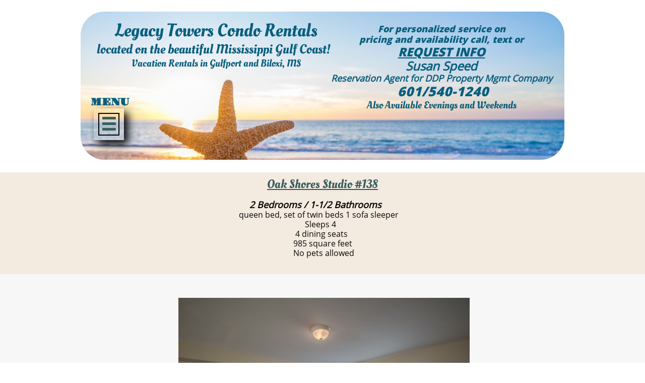

--- FILE ---
content_type: text/html
request_url: https://legacytowers-condorentals.com/oak-shores-138
body_size: 25611
content:
<!DOCTYPE html PUBLIC "-//W3C//DTD XHTML 1.0 Transitional//EN" "http://www.w3.org/TR/xhtml1/DTD/xhtml1-transitional.dtd">
<html xmlns="http://www.w3.org/1999/xhtml">
<head>
<title>Oak Shores #138</title>
<meta http-equiv="Content-Type" content="text/html; charset=utf-8"/>
<meta http-equiv="X-UA-Compatible" content="IE=edge">
<meta name="SKYPE_TOOLBAR" content="SKYPE_TOOLBAR_PARSER_COMPATIBLE"/>
<meta name="HandheldFriendly" content="True" />
<meta name="MobileOptimized" content="1024" />
<meta name="viewport" content="width=1024" /> 
<meta name="twitter:card" content="summary"/>
<meta property="og:image" content="https://storage.googleapis.com/wzsitethumbnails/site-49579959/800x500.jpg"/>
<meta property="og:image:width" content="800"/>
<meta property="og:image:height" content="500"/>

<script type="text/javascript">
var _fc;window.getInsights=function(a,b){_fc||(_fc=a,a=null),window.AMInsights?(_fc&&(_fc(window.AMInsights),_fc=null),a&&a(window.AMInsights)):(b=b||25,setTimeout(function(){window.getInsights(a,2*b)},b))};
</script>
<script type="text/javascript" src="https://assets.mywebsitebuilder.com/assets/t.js?brand=homestead&v=g-202507311507277730" async></script>
<script type="text/javascript">
window.getInsights(function(insights){insights.init('0744f30e-09db-4e0e-8ece-b4b7b785169c');});
</script>

<link rel='stylesheet' type='text/css' href='https://components.mywebsitebuilder.com/g-202507311507277730/viewer-homestead/viewer.css'/>

<script type='text/javascript'>
var PageData = {"baseAddress":"legacytowers-condorentals.com","ServicesBasePath":"https://te-viewer.mywebsitebuilder.com","isTablet":false,"siteSettings":{"enableColumnsGrid":"false","isFirstMobileUse":"true","isFirstPreview":"true","mobileIsDeactivated":"true","showAlwaysColumnsGrid":"false"},"defaultAjaxPageID":"id1614707703220","PageNotFound":false};
var Global = {"FacebookAppID":"744137685644053","IsMobileView":false,"IsTabletView":false,"IsMobileClient":false,"CloudflareOptions":6,"SiteID":49579959};
var SiteInformation = {"groupId":49579959,"isPublished":false,"limitations":{"video":{"limitation":{"isLimited":true},"dialog":{"isDiscount":false}},"pages":{"limitation":{"isLimited":true},"dialog":{"isDiscount":false}},"ecommerce":{"limitation":{"isLimited":true},"dialog":{"isDiscount":false}},"publish":{"limitation":{"isLimited":true},"dialog":{"isDiscount":false}},"stats":{"limitation":{"isLimited":false},"dialog":{"isDiscount":false}},"storage":{"limitation":{"isLimited":true},"dialog":{"isDiscount":false}},"file":{"limitation":{"isLimited":true},"dialog":{"isDiscount":false}},"premium":{"limitation":{"isLimited":false},"dialog":{"isDiscount":false}},"mobile":{"limitation":{"isLimited":false},"dialog":{"isDiscount":false}},"newSites":{"limitation":{"isLimited":true},"dialog":{"isDiscount":false}},"favicon":{"limitation":{"isLimited":true},"dialog":{"isDiscount":false}},"embedded":{"limitation":{"isLimited":true},"dialog":{"isDiscount":false}},"bannerFeature":{"limitation":{"isLimited":false},"dialog":{"isDiscount":false}},"history":{"limitation":{"isLimited":true},"dialog":{"isDiscount":false}},"posts":{"limitation":{"isLimited":true},"dialog":{"isDiscount":false}},"hdvideo":{"limitation":{"isLimited":true},"dialog":{"isDiscount":false}},"totalPages":{"limitation":{"isLimited":true},"dialog":{"isDiscount":false}},"advancedStats":{"limitation":{"isLimited":false},"dialog":{"isDiscount":false}},"form":{"limitation":{"isLimited":true},"dialog":{"isDiscount":false}}},"isPremium":true,"isSaved":false,"siteType":0,"isTemplate":false,"baseVersion":"90311866","isFirstSiteVersion":false,"hasSites":false,"storeInformation":{},"appMarketInformation":{}};
var Settings = {"UserStorageUrlsMap":{"2":"https://wzukusers.blob.core.windows.net/user-{0}/","6":"https://storage.googleapis.com/wzukusers/user-{0}/","61":"https://storage.googleapis.com/wzukusers/user-{0}/","100":"https://storage.googleapis.com/te-hosted-sites/user-{0}/","105":"https://storage.googleapis.com/te-sitey-sites/user-{0}/","103":"https://storage.googleapis.com/te-websitebuilder-sites/user-{0}/","102":"https://storage.googleapis.com/te-sitelio-sites/user-{0}/","106":"https://storage.googleapis.com/te-sitebuilder-sites/user-{0}/"},"WebzaiStorageUrlsMap":{"2":"https://wzuk.blob.core.windows.net/assets/","6":"https://storage.googleapis.com/wzuk/assets/","61":"https://storage.googleapis.com/wzuk/assets/"},"InsightsTrackerUrl":"https://assets.mywebsitebuilder.com/assets","GoogleMapsApiKey":"AIzaSyDQtuw04WyGWiY3JULv0HDpHdTK16H4_nI","RecaptchaSiteKey":"6LeCLkUUAAAAABEGEwlYoLyKNxIztJfM2okdeb2V","StaticContentUrl":"https://webzaidev.blob.core.windows.net/","ServiceAddress":"https://te-viewer.mywebsitebuilder.com","ApplicationRoot":"https://components.mywebsitebuilder.com/g-202507311507277730","Brand":103,"ApplicationDomain":"homestead.com","YoutubeApiKey":"AIzaSyArOiK2GZNoSkBzk6yqkfMFJDk7KAxLp8o","AppsIframeRoot":"https://components.mywebsitebuilder.com","AppVersion":"g-202507311507277730","DevelopmentMode":"","ServiceEndpoints":{"Store":{"EmbedApi":"https://embed.mywebsitebuilder.com/dist/src/","PublicApi":"https://api.mywebsitebuilder.com/v1/"},"Storage":null},"ImageProxy":"https://images.builderservices.io/s/?","DataProxy":"https://data.mywebsitebuilder.com","IsApiPartner":true,"FacebookAppId":"744137685644053","BrandName":"homestead","RaygunSettings":null,"FreeBannerUrl":""};

</script>
<script src='https://components.mywebsitebuilder.com/g-202507311507277730/viewer/viewer.js' type='text/javascript'></script>

<script src='https://storage.googleapis.com/wzukusers/user-29302933/sites/49579959/5ce80c340e5c4MORUvic/d00781f40c8d44d9ba7c15398b11db02.js?1768356635' type='text/javascript'></script>
<script src='https://storage.googleapis.com/wzukusers/user-29302933/sites/49579959/5ce80c340e5c4MORUvic/061b0680c9944164ae1116bce39e6a4e.js?1768356635' type='text/javascript'></script>
<script src='https://storage.googleapis.com/wzukusers/user-29302933/sites/49579959/5ce80c340e5c4MORUvic/99a72e72f54a419facb15adccc27b523.js?1768356635' type='text/javascript'></script>
<script type='text/javascript'>
var SiteFilesMap = {"page-id1558712026399":"https://storage.googleapis.com/wzukusers/user-29302933/sites/49579959/5ce80c340e5c4MORUvic/e206d039981e4286b64fda796582928e.js","page-id1558714626402":"https://storage.googleapis.com/wzukusers/user-29302933/sites/49579959/5ce80c340e5c4MORUvic/f594aa486c344169a9d2e78309de8cc1.js","page-id1558726733441":"https://storage.googleapis.com/wzukusers/user-29302933/sites/49579959/5ce80c340e5c4MORUvic/ce7d42d3019d4c6793a6dbd79db0e790.js","page-id1560998348219":"https://storage.googleapis.com/wzukusers/user-29302933/sites/49579959/5ce80c340e5c4MORUvic/fd0aa05883704818a654ecf70ef83ad9.js","page-id1561250825501":"https://storage.googleapis.com/wzukusers/user-29302933/sites/49579959/5ce80c340e5c4MORUvic/5253c0f4aef84a0b93d2f6e5a6665ab6.js","page-id1561252841075":"https://storage.googleapis.com/wzukusers/user-29302933/sites/49579959/5ce80c340e5c4MORUvic/bcc6732ace284d349face08e7b851e5b.js","page-id1561431534155":"https://storage.googleapis.com/wzukusers/user-29302933/sites/49579959/5ce80c340e5c4MORUvic/4d9306ea44af4005ab14276667538dff.js","page-id1561433164497":"https://storage.googleapis.com/wzukusers/user-29302933/sites/49579959/5ce80c340e5c4MORUvic/77732aa707ab4228863536d763c8f28c.js","page-id1561603108210":"https://storage.googleapis.com/wzukusers/user-29302933/sites/49579959/5ce80c340e5c4MORUvic/f7a4625563e349d2a793c9ed4b5b93b4.js","page-id1561674976587":"https://storage.googleapis.com/wzukusers/user-29302933/sites/49579959/5ce80c340e5c4MORUvic/b77bfdedc05f400281094ccf3fc17cbd.js","page-id1561863346217":"https://storage.googleapis.com/wzukusers/user-29302933/sites/49579959/5ce80c340e5c4MORUvic/755bc0f28c03459abfbda2fcbe4ee486.js","page-id1562537700578":"https://storage.googleapis.com/wzukusers/user-29302933/sites/49579959/5ce80c340e5c4MORUvic/b38b4174f63c4eb787cfb404e94db3ac.js","page-id1562627792038":"https://storage.googleapis.com/wzukusers/user-29302933/sites/49579959/5ce80c340e5c4MORUvic/9860ee68210442bf9d3413af115c9f07.js","page-id1562633164078":"https://storage.googleapis.com/wzukusers/user-29302933/sites/49579959/5ce80c340e5c4MORUvic/9065b565af444dd38cafb194d48a116f.js","page-id1562885994908":"https://storage.googleapis.com/wzukusers/user-29302933/sites/49579959/5ce80c340e5c4MORUvic/9f0c8aafd6ce44f29b1014b995f73cc3.js","page-id1563493953866":"https://storage.googleapis.com/wzukusers/user-29302933/sites/49579959/5ce80c340e5c4MORUvic/d3193f0ebc414d90a104d64d7a344892.js","page-id1564892235237":"https://storage.googleapis.com/wzukusers/user-29302933/sites/49579959/5ce80c340e5c4MORUvic/20a6004b244440ea9d63aea2c3d61e00.js","page-id1565141495655":"https://storage.googleapis.com/wzukusers/user-29302933/sites/49579959/5ce80c340e5c4MORUvic/d8a2e0fd988e4e6fbf109cb5a2806e3d.js","page-id1565227653526":"https://storage.googleapis.com/wzukusers/user-29302933/sites/49579959/5ce80c340e5c4MORUvic/8d2e8050d48e4c9f8960532d2b29f6d7.js","page-id1565231594381":"https://storage.googleapis.com/wzukusers/user-29302933/sites/49579959/5ce80c340e5c4MORUvic/24f1df55716b44d2aaf5091c870d6865.js","page-id1565483968857":"https://storage.googleapis.com/wzukusers/user-29302933/sites/49579959/5ce80c340e5c4MORUvic/6b1ff28424f64de49ace875c16b4f9f1.js","page-id1565805291021":"https://storage.googleapis.com/wzukusers/user-29302933/sites/49579959/5ce80c340e5c4MORUvic/018af2b8093444cf9af644d48c0f8279.js","page-id1566183417169":"https://storage.googleapis.com/wzukusers/user-29302933/sites/49579959/5ce80c340e5c4MORUvic/XH5eRaMaH6o4QS4NrFd8.js","page-id1566347086593":"https://storage.googleapis.com/wzukusers/user-29302933/sites/49579959/5ce80c340e5c4MORUvic/ecd7e9628c7849d4956b483389825427.js","page-id1566356019428":"https://storage.googleapis.com/wzukusers/user-29302933/sites/49579959/5ce80c340e5c4MORUvic/8563775afa40443abe0ce6127e1b15e1.js","page-id1566756160150":"https://storage.googleapis.com/wzukusers/user-29302933/sites/49579959/5ce80c340e5c4MORUvic/847c90954ade4c2bb5d1c1dc5f1e5518.js","page-id1566761761139":"https://storage.googleapis.com/wzukusers/user-29302933/sites/49579959/5ce80c340e5c4MORUvic/2df32354cb46444e84e78079b9896d4f.js","page-id1567282320182":"https://storage.googleapis.com/wzukusers/user-29302933/sites/49579959/5ce80c340e5c4MORUvic/c2f7f56685384718852fa6f01f6cd193.js","page-id1567293437006":"https://storage.googleapis.com/wzukusers/user-29302933/sites/49579959/5ce80c340e5c4MORUvic/e995bfb8b0444a3e9e5702defaf9d173.js","page-id1567479887798":"https://storage.googleapis.com/wzukusers/user-29302933/sites/49579959/5ce80c340e5c4MORUvic/1b3068c569c14048ae2b259bf3e3617a.js","page-id1567739316980":"https://storage.googleapis.com/wzukusers/user-29302933/sites/49579959/5ce80c340e5c4MORUvic/75bd66e978584b5696827a8ce545cfd3.js","page-id1567803777783":"https://storage.googleapis.com/wzukusers/user-29302933/sites/49579959/5ce80c340e5c4MORUvic/fe0b3511883d4e61b6a7362061ab4a06.js","page-id1567814763884":"https://storage.googleapis.com/wzukusers/user-29302933/sites/49579959/5ce80c340e5c4MORUvic/defb811605b14b5dbe9d8893fe5f1f9c.js","page-id1568080298950":"https://storage.googleapis.com/wzukusers/user-29302933/sites/49579959/5ce80c340e5c4MORUvic/f2f6d619d888491c8404012551ef074c.js","page-id1568084080750":"https://storage.googleapis.com/wzukusers/user-29302933/sites/49579959/5ce80c340e5c4MORUvic/a82e6a33dab344dbb16d345a7b3e76e1.js","page-id1568342091510":"https://storage.googleapis.com/wzukusers/user-29302933/sites/49579959/5ce80c340e5c4MORUvic/dbf637282651411aa3527dcddf811b2b.js","page-id1568406006236":"https://storage.googleapis.com/wzukusers/user-29302933/sites/49579959/5ce80c340e5c4MORUvic/d208fa641cf645af93cb7789314f8560.js","page-id1568689747936":"https://storage.googleapis.com/wzukusers/user-29302933/sites/49579959/5ce80c340e5c4MORUvic/6d2234203e904a23bc71356c45bee378.js","page-id1569121572848":"https://storage.googleapis.com/wzukusers/user-29302933/sites/49579959/5ce80c340e5c4MORUvic/cfa33af0a9cd4db091fca0eaf0d3b751.js","page-id1569203387188":"https://storage.googleapis.com/wzukusers/user-29302933/sites/49579959/5ce80c340e5c4MORUvic/9b83325980bd494bbc391b6fbf2c0cac.js","page-id1569206126172":"https://storage.googleapis.com/wzukusers/user-29302933/sites/49579959/5ce80c340e5c4MORUvic/77fd058f2d42455fbca3bd4d92f2a69f.js","page-id1569524694035":"https://storage.googleapis.com/wzukusers/user-29302933/sites/49579959/5ce80c340e5c4MORUvic/b76b813aaba344ad9433f61dd615d36e.js","page-id1570287489213":"https://storage.googleapis.com/wzukusers/user-29302933/sites/49579959/5ce80c340e5c4MORUvic/IpyAPUkMxfmko6eqDmbg.js","page-id1570465667532":"https://storage.googleapis.com/wzukusers/user-29302933/sites/49579959/5ce80c340e5c4MORUvic/56a6ab12afe241bfa394fcd68a522780.js","page-id1570481043700":"https://storage.googleapis.com/wzukusers/user-29302933/sites/49579959/5ce80c340e5c4MORUvic/6f240dbdc33f43a59b2cc6638db7b025.js","page-id1570482941835":"https://storage.googleapis.com/wzukusers/user-29302933/sites/49579959/5ce80c340e5c4MORUvic/2708cc0d030c4e03a65d368e45c93290.js","page-id1570546211563":"https://storage.googleapis.com/wzukusers/user-29302933/sites/49579959/5ce80c340e5c4MORUvic/842590236373469ab0283c9c6f201723.js","page-id1570547523705":"https://storage.googleapis.com/wzukusers/user-29302933/sites/49579959/5ce80c340e5c4MORUvic/1de14795396645d78297318c982265a4.js","page-id1570573003593":"https://storage.googleapis.com/wzukusers/user-29302933/sites/49579959/5ce80c340e5c4MORUvic/7f6155c625fc47499b7244cd445387f0.js","page-id1570575246309":"https://storage.googleapis.com/wzukusers/user-29302933/sites/49579959/5ce80c340e5c4MORUvic/5f35f9f3d495464da51f9e507c55c4e4.js","page-id1570639812915":"https://storage.googleapis.com/wzukusers/user-29302933/sites/49579959/5ce80c340e5c4MORUvic/DQ0srP36CgqwLlA1wejj.js","page-id1570654150709":"https://storage.googleapis.com/wzukusers/user-29302933/sites/49579959/5ce80c340e5c4MORUvic/T1aamj3Wjr5EfWtArzHc.js","page-id1570663752701":"https://storage.googleapis.com/wzukusers/user-29302933/sites/49579959/5ce80c340e5c4MORUvic/6c1f50be435a411b98a3c95ab004794a.js","page-id1570714744886":"https://storage.googleapis.com/wzukusers/user-29302933/sites/49579959/5ce80c340e5c4MORUvic/40a4b39a97d74e38b7784a464a07c838.js","page-id1570760066751":"https://storage.googleapis.com/wzukusers/user-29302933/sites/49579959/5ce80c340e5c4MORUvic/5bb22e58317640f4b99938e08dabe17f.js","page-id1570761802463":"https://storage.googleapis.com/wzukusers/user-29302933/sites/49579959/5ce80c340e5c4MORUvic/WwK0i0GsS7B1BbjRNswy.js","page-id1570762675928":"https://storage.googleapis.com/wzukusers/user-29302933/sites/49579959/5ce80c340e5c4MORUvic/ea637930e26040c1992278b9e963d0f5.js","page-id1571087818258":"https://storage.googleapis.com/wzukusers/user-29302933/sites/49579959/5ce80c340e5c4MORUvic/421e824f96ad4fbca2f4041f5225bbf5.js","page-id1571090993705":"https://storage.googleapis.com/wzukusers/user-29302933/sites/49579959/5ce80c340e5c4MORUvic/06c75196486f46bcbe5d275374fcb18d.js","page-id1571094927646":"https://storage.googleapis.com/wzukusers/user-29302933/sites/49579959/5ce80c340e5c4MORUvic/75b24248bebf407dabe617778a8a9992.js","page-id1571110325692":"https://storage.googleapis.com/wzukusers/user-29302933/sites/49579959/5ce80c340e5c4MORUvic/04367f07e72342b5bf7c036139eefbc0.js","page-id1571111434667":"https://storage.googleapis.com/wzukusers/user-29302933/sites/49579959/5ce80c340e5c4MORUvic/aea748f7984b424a8a2a8e9d251a91da.js","page-id1571168676021":"https://storage.googleapis.com/wzukusers/user-29302933/sites/49579959/5ce80c340e5c4MORUvic/612936b87e434026b960f9e4f4250168.js","page-id1571178648662":"https://storage.googleapis.com/wzukusers/user-29302933/sites/49579959/5ce80c340e5c4MORUvic/94bccc8be31b4e5f96fb5f47cc46784e.js","page-id1571180454906":"https://storage.googleapis.com/wzukusers/user-29302933/sites/49579959/5ce80c340e5c4MORUvic/02ef1e9ceffc4322bf5ea8043c808022.js","page-id1571238723622":"https://storage.googleapis.com/wzukusers/user-29302933/sites/49579959/5ce80c340e5c4MORUvic/0de9f278df9444949615a0147165ec79.js","page-id1571243874625":"https://storage.googleapis.com/wzukusers/user-29302933/sites/49579959/5ce80c340e5c4MORUvic/19847a4223b7400eabed85d8d3d4a1b1.js","page-id1571246730383":"https://storage.googleapis.com/wzukusers/user-29302933/sites/49579959/5ce80c340e5c4MORUvic/fe956eddeda2412da6c41247856dbd20.js","page-id1571256741393":"https://storage.googleapis.com/wzukusers/user-29302933/sites/49579959/5ce80c340e5c4MORUvic/603a4c11305a479bab1f15ef3a3ab716.js","page-id1571261557835":"https://storage.googleapis.com/wzukusers/user-29302933/sites/49579959/5ce80c340e5c4MORUvic/fc1b2967f6db47ccb2c001584de147a3.js","page-id1571281564625":"https://storage.googleapis.com/wzukusers/user-29302933/sites/49579959/5ce80c340e5c4MORUvic/76a616e6c0034c37b7194b8847ed7ded.js","page-id1571283059869":"https://storage.googleapis.com/wzukusers/user-29302933/sites/49579959/5ce80c340e5c4MORUvic/66c63f3e609c44c9a454c033a99ac6eb.js","page-id1571320826511":"https://storage.googleapis.com/wzukusers/user-29302933/sites/49579959/5ce80c340e5c4MORUvic/488d79ee9745481babb5bf1daee8e8e8.js","page-id1571325068251":"https://storage.googleapis.com/wzukusers/user-29302933/sites/49579959/5ce80c340e5c4MORUvic/3d708b10552d45d2a6c002f9c45cad28.js","page-id1571326906192":"https://storage.googleapis.com/wzukusers/user-29302933/sites/49579959/5ce80c340e5c4MORUvic/98aa2cda790e4d5aae20d61256bc62d9.js","page-id1571334010927":"https://storage.googleapis.com/wzukusers/user-29302933/sites/49579959/5ce80c340e5c4MORUvic/200e04c008c3443d94c8e4e1ea233991.js","page-id1571344675341":"https://storage.googleapis.com/wzukusers/user-29302933/sites/49579959/5ce80c340e5c4MORUvic/d59ef7347cd640f2ad9ad6c5e0b2d69a.js","page-id1571350713912":"https://storage.googleapis.com/wzukusers/user-29302933/sites/49579959/5ce80c340e5c4MORUvic/RvyITCkAoWsoFtahCYMB.js","page-id1571436971869":"https://storage.googleapis.com/wzukusers/user-29302933/sites/49579959/5ce80c340e5c4MORUvic/fa9f9631b98c40d48e3587284f067f4a.js","page-id1571439280472":"https://storage.googleapis.com/wzukusers/user-29302933/sites/49579959/5ce80c340e5c4MORUvic/ceee3641793244ce8a3bfd1dc88be996.js","page-id1571444616297":"https://storage.googleapis.com/wzukusers/user-29302933/sites/49579959/5ce80c340e5c4MORUvic/25d869855fdf447191c801f776942b6e.js","page-id1571536820050":"https://storage.googleapis.com/wzukusers/user-29302933/sites/49579959/5ce80c340e5c4MORUvic/6c98d289f73f4d32b55d0ff1583a8ef5.js","page-id1571538503198":"https://storage.googleapis.com/wzukusers/user-29302933/sites/49579959/5ce80c340e5c4MORUvic/84f3c563bdb749169d47c79b603834f4.js","page-id1571674540930":"https://storage.googleapis.com/wzukusers/user-29302933/sites/49579959/5ce80c340e5c4MORUvic/e207aae060ff4fdaaebc56b1d95cf1bf.js","page-id1571711605273":"https://storage.googleapis.com/wzukusers/user-29302933/sites/49579959/5ce80c340e5c4MORUvic/e59e670487cd4271a10e2f43d66f6560.js","page-id1571783680285":"https://storage.googleapis.com/wzukusers/user-29302933/sites/49579959/5ce80c340e5c4MORUvic/7aMnmYdr3EdTBf1w4G63.js","page-id1571800247673":"https://storage.googleapis.com/wzukusers/user-29302933/sites/49579959/5ce80c340e5c4MORUvic/fc21HSNwXjIr8bZAjBRO.js","page-id1571927157696":"https://storage.googleapis.com/wzukusers/user-29302933/sites/49579959/5ce80c340e5c4MORUvic/995cc235c7254fc9b42752c57986d913.js","page-id1571972580640":"https://storage.googleapis.com/wzukusers/user-29302933/sites/49579959/5ce80c340e5c4MORUvic/e1196154acdf4cb798b594d3a1ceab22.js","page-id1571975792874":"https://storage.googleapis.com/wzukusers/user-29302933/sites/49579959/5ce80c340e5c4MORUvic/39f757a4f0e94d38b4ae4c2f918b1093.js","page-id1572009759971":"https://storage.googleapis.com/wzukusers/user-29302933/sites/49579959/5ce80c340e5c4MORUvic/07e622d861d545f4bcd48001998a9bdc.js","page-id1572063327884":"https://storage.googleapis.com/wzukusers/user-29302933/sites/49579959/5ce80c340e5c4MORUvic/938325b38147402a810b70c8a9fcffda.js","page-id1572144432073":"https://storage.googleapis.com/wzukusers/user-29302933/sites/49579959/5ce80c340e5c4MORUvic/ea044729b2bf4ade82d75632b6209d3f.js","page-id1572146292577":"https://storage.googleapis.com/wzukusers/user-29302933/sites/49579959/5ce80c340e5c4MORUvic/60d4a981734b4ea3b2fb05f1bfb0c4f2.js","page-id1572216590943":"https://storage.googleapis.com/wzukusers/user-29302933/sites/49579959/5ce80c340e5c4MORUvic/a931d6889895425bb1379d03fa687e6a.js","page-id1572363241650":"https://storage.googleapis.com/wzukusers/user-29302933/sites/49579959/5ce80c340e5c4MORUvic/e4cdcb92a49644edbeb83268a1428242.js","page-id1572370140591":"https://storage.googleapis.com/wzukusers/user-29302933/sites/49579959/5ce80c340e5c4MORUvic/17a74dbd9dfe4990a072fb42653109d4.js","page-id1572578211344":"https://storage.googleapis.com/wzukusers/user-29302933/sites/49579959/5ce80c340e5c4MORUvic/b5c1185fc6ab480c844b13d9b1b908e3.js","page-id1572989376252":"https://storage.googleapis.com/wzukusers/user-29302933/sites/49579959/5ce80c340e5c4MORUvic/1bbaf2fd6fb74cfeaa7718335c1c7fed.js","page-id1573083759792":"https://storage.googleapis.com/wzukusers/user-29302933/sites/49579959/5ce80c340e5c4MORUvic/ijQl0l4TI7HAg8mZgcqE.js","page-id1573155783944":"https://storage.googleapis.com/wzukusers/user-29302933/sites/49579959/5ce80c340e5c4MORUvic/1dfd09b478254561b4e164d2369fa0e5.js","page-id1573172566732":"https://storage.googleapis.com/wzukusers/user-29302933/sites/49579959/5ce80c340e5c4MORUvic/de3752a9c2964ced8e534021f832324a.js","page-id1573736891864":"https://storage.googleapis.com/wzukusers/user-29302933/sites/49579959/5ce80c340e5c4MORUvic/072905eb7931445c895678ebb37cf623.js","page-id1574274021501":"https://storage.googleapis.com/wzukusers/user-29302933/sites/49579959/5ce80c340e5c4MORUvic/de9b0275198649fd88bc41e0c407fc96.js","page-id1574463613752":"https://storage.googleapis.com/wzukusers/user-29302933/sites/49579959/5ce80c340e5c4MORUvic/8802050561c44ee7a3c09415a155dd4e.js","page-id1574892545621":"https://storage.googleapis.com/wzukusers/user-29302933/sites/49579959/5ce80c340e5c4MORUvic/f34f466a32eb4adf8bf50a472bb76bdf.js","page-id1575338289643":"https://storage.googleapis.com/wzukusers/user-29302933/sites/49579959/5ce80c340e5c4MORUvic/Lngw2VmZQ7MacYOVolYV.js","page-id1575341622784":"https://storage.googleapis.com/wzukusers/user-29302933/sites/49579959/5ce80c340e5c4MORUvic/26866201b9e348eda0d12493932ff10f.js","page-id1575434025764":"https://storage.googleapis.com/wzukusers/user-29302933/sites/49579959/5ce80c340e5c4MORUvic/7PRtShS7vcGAPFKAXAap.js","page-id1576034937603":"https://storage.googleapis.com/wzukusers/user-29302933/sites/49579959/5ce80c340e5c4MORUvic/5a5e3d8baab9465bb06ce1a9df43bcc6.js","page-id1576037577780":"https://storage.googleapis.com/wzukusers/user-29302933/sites/49579959/5ce80c340e5c4MORUvic/9ba2accc54c643059301d3d7d0ff2a49.js","page-id1576211222341":"https://storage.googleapis.com/wzukusers/user-29302933/sites/49579959/5ce80c340e5c4MORUvic/87299c329d3843d180449fc07a0ab5f8.js","page-id1576619401867":"https://storage.googleapis.com/wzukusers/user-29302933/sites/49579959/5ce80c340e5c4MORUvic/vgUUMpfirKZyMYgJAZGx.js","page-id1576728363785":"https://storage.googleapis.com/wzukusers/user-29302933/sites/49579959/5ce80c340e5c4MORUvic/0610b631d53f4a1294e77edfdad7e012.js","page-id1576819295777":"https://storage.googleapis.com/wzukusers/user-29302933/sites/49579959/5ce80c340e5c4MORUvic/4bfc8bf947354951be258c8efb730469.js","page-id1576894604443":"https://storage.googleapis.com/wzukusers/user-29302933/sites/49579959/5ce80c340e5c4MORUvic/72f0c50a66b448c48db68f3aec9d0ebe.js","page-id1577058474828":"https://storage.googleapis.com/wzukusers/user-29302933/sites/49579959/5ce80c340e5c4MORUvic/c876e7c59efa40e0a95ee4b927d1e7c2.js","page-id1577060694766":"https://storage.googleapis.com/wzukusers/user-29302933/sites/49579959/5ce80c340e5c4MORUvic/bfa827f69f014e6384c9e6dbc20953e7.js","page-id1577763272975":"https://storage.googleapis.com/wzukusers/user-29302933/sites/49579959/5ce80c340e5c4MORUvic/0ea66eaff27d4b4ab18eb7622969ad2d.js","page-id1577837568910":"https://storage.googleapis.com/wzukusers/user-29302933/sites/49579959/5ce80c340e5c4MORUvic/b699981fb993485d897f74c9d50883c2.js","page-id1578027768770":"https://storage.googleapis.com/wzukusers/user-29302933/sites/49579959/5ce80c340e5c4MORUvic/b23772d57c7b4d1ebd6e36a904cbf1f7.js","page-id1578107909852":"https://storage.googleapis.com/wzukusers/user-29302933/sites/49579959/5ce80c340e5c4MORUvic/1c78800a60c5431e90052d9841171731.js","page-id1578110000150":"https://storage.googleapis.com/wzukusers/user-29302933/sites/49579959/5ce80c340e5c4MORUvic/c4ba2322f21d474dbeb117a329440a03.js","page-id1578197623897":"https://storage.googleapis.com/wzukusers/user-29302933/sites/49579959/5ce80c340e5c4MORUvic/2a9bec82c67e46a0b13207a41861bf49.js","page-id1578265968232":"https://storage.googleapis.com/wzukusers/user-29302933/sites/49579959/5ce80c340e5c4MORUvic/b364593877f74862bb3d012cc9c022e1.js","page-id1578456870143":"https://storage.googleapis.com/wzukusers/user-29302933/sites/49579959/5ce80c340e5c4MORUvic/974ae72866574d928074d1758b598940.js","page-id1578541627921":"https://storage.googleapis.com/wzukusers/user-29302933/sites/49579959/5ce80c340e5c4MORUvic/d1deae9cf4b949c9af3fb7ff6faa37d3.js","page-id1578855811539":"https://storage.googleapis.com/wzukusers/user-29302933/sites/49579959/5ce80c340e5c4MORUvic/c65dc531ed72416d8bcb83fb2bb16b0b.js","page-id1578973204161":"https://storage.googleapis.com/wzukusers/user-29302933/sites/49579959/5ce80c340e5c4MORUvic/d1c4f108617a47d6b200d397e0eb9c81.js","page-id1579535962306":"https://storage.googleapis.com/wzukusers/user-29302933/sites/49579959/5ce80c340e5c4MORUvic/9e27e1e0218c45398d3a9d5fe5bf6266.js","page-id1579753210764":"https://storage.googleapis.com/wzukusers/user-29302933/sites/49579959/5ce80c340e5c4MORUvic/80bc2700a0e743a29e83ffc1f39380ea.js","page-id1579838569023":"https://storage.googleapis.com/wzukusers/user-29302933/sites/49579959/5ce80c340e5c4MORUvic/edbAXtKUfJI7wc3ozNUt.js","page-id1580271023520":"https://storage.googleapis.com/wzukusers/user-29302933/sites/49579959/5ce80c340e5c4MORUvic/c397af5c7fbd4783bfa60cfa53fec502.js","page-id1581047084552":"https://storage.googleapis.com/wzukusers/user-29302933/sites/49579959/5ce80c340e5c4MORUvic/db3e04850416418da813a4dd42bc7001.js","page-id1581383623096":"https://storage.googleapis.com/wzukusers/user-29302933/sites/49579959/5ce80c340e5c4MORUvic/0xk5A2A0aiAkvNwVnOpP.js","page-id1581643577016":"https://storage.googleapis.com/wzukusers/user-29302933/sites/49579959/5ce80c340e5c4MORUvic/1fc63804e4d74bfe80f59b6c39254e28.js","page-id1582053277810":"https://storage.googleapis.com/wzukusers/user-29302933/sites/49579959/5ce80c340e5c4MORUvic/dd84c74a3de146b2b856546d398055b8.js","page-id1582126928615":"https://storage.googleapis.com/wzukusers/user-29302933/sites/49579959/5ce80c340e5c4MORUvic/G19APQ8ihhf4H9GG8ujG.js","page-id1582155669058":"https://storage.googleapis.com/wzukusers/user-29302933/sites/49579959/5ce80c340e5c4MORUvic/47f7c7135d7740cb9add7eff5388d541.js","page-id1582675844139":"https://storage.googleapis.com/wzukusers/user-29302933/sites/49579959/5ce80c340e5c4MORUvic/dca6b5a71e4746f89493abf94ecbd2ca.js","page-id1586058473691":"https://storage.googleapis.com/wzukusers/user-29302933/sites/49579959/5ce80c340e5c4MORUvic/Ix7Qz877Ksy1lEvwTHJm.js","page-id1586138801439":"https://storage.googleapis.com/wzukusers/user-29302933/sites/49579959/5ce80c340e5c4MORUvic/7p1UOVR5RrRyt08iQgB8.js","page-id1586141437635":"https://storage.googleapis.com/wzukusers/user-29302933/sites/49579959/5ce80c340e5c4MORUvic/b47e8ecf2b64433793da1efe43bd23e4.js","page-id1602879004321":"https://storage.googleapis.com/wzukusers/user-29302933/sites/49579959/5ce80c340e5c4MORUvic/b6e1187b9ff043d1b82ab26e3b66144c.js","page-id1603679503831":"https://storage.googleapis.com/wzukusers/user-29302933/sites/49579959/5ce80c340e5c4MORUvic/132b2518cb65453d8b06950bfebd780c.js","page-id1609783945323":"https://storage.googleapis.com/wzukusers/user-29302933/sites/49579959/5ce80c340e5c4MORUvic/45614ec6c271402fbe97195ab6691ac4.js","page-id1609786916294":"https://storage.googleapis.com/wzukusers/user-29302933/sites/49579959/5ce80c340e5c4MORUvic/2e25f4017ee84c4ea712d440dd835e64.js","page-id1609866443571":"https://storage.googleapis.com/wzukusers/user-29302933/sites/49579959/5ce80c340e5c4MORUvic/c669151b47a0415389e0f136c449af6a.js","page-id1610400907563":"https://storage.googleapis.com/wzukusers/user-29302933/sites/49579959/5ce80c340e5c4MORUvic/adeeb116d709437eb336abcfb7b7a011.js","page-id1610403499927":"https://storage.googleapis.com/wzukusers/user-29302933/sites/49579959/5ce80c340e5c4MORUvic/e36d2dc7ef62430da4383ed47bf4f65a.js","page-id1610487053714":"https://storage.googleapis.com/wzukusers/user-29302933/sites/49579959/5ce80c340e5c4MORUvic/b68c124c82d74f3cb6271b4342269eac.js","page-id1610491266928":"https://storage.googleapis.com/wzukusers/user-29302933/sites/49579959/5ce80c340e5c4MORUvic/c908c518d40f4657831e3e37bc3870bf.js","page-id1610661216364":"https://storage.googleapis.com/wzukusers/user-29302933/sites/49579959/5ce80c340e5c4MORUvic/f9f9146bab7d4a1cb555fbdcc07ffb2e.js","page-id1610739996526":"https://storage.googleapis.com/wzukusers/user-29302933/sites/49579959/5ce80c340e5c4MORUvic/ae3cf218e0c344009d5bad280eda2c3a.js","page-id1613500241787":"https://storage.googleapis.com/wzukusers/user-29302933/sites/49579959/5ce80c340e5c4MORUvic/66d853311db6479a82ad85195754e470.js","page-id1613500345569":"https://storage.googleapis.com/wzukusers/user-29302933/sites/49579959/5ce80c340e5c4MORUvic/11c130e548274802af8a3ebb7c3a3f60.js","page-id1614707703220":"https://storage.googleapis.com/wzukusers/user-29302933/sites/49579959/5ce80c340e5c4MORUvic/061b0680c9944164ae1116bce39e6a4e.js","page-id1618253490114":"https://storage.googleapis.com/wzukusers/user-29302933/sites/49579959/5ce80c340e5c4MORUvic/ccae9c86b3334b94907390c0d9e005c7.js","page-id1618256451591":"https://storage.googleapis.com/wzukusers/user-29302933/sites/49579959/5ce80c340e5c4MORUvic/0b21e5fd4975409baa37d6c9f1c51994.js","page-id1619443439411":"https://storage.googleapis.com/wzukusers/user-29302933/sites/49579959/5ce80c340e5c4MORUvic/967597e2837f40ffaf788c4cf35aa9b8.js","page-id1624291510673":"https://storage.googleapis.com/wzukusers/user-29302933/sites/49579959/5ce80c340e5c4MORUvic/d8b4ce15234a448fb6f72b1421ed5c3c.js","page-id1626370168994":"https://storage.googleapis.com/wzukusers/user-29302933/sites/49579959/5ce80c340e5c4MORUvic/0e7be9382c2c47f3a63eba57c21a3e7e.js","page-id1632424136811":"https://storage.googleapis.com/wzukusers/user-29302933/sites/49579959/5ce80c340e5c4MORUvic/c90a4a4e5c0840828697de6991ca1ddf.js","page-id1636052900996":"https://storage.googleapis.com/wzukusers/user-29302933/sites/49579959/5ce80c340e5c4MORUvic/b9cf9ea4876445208f3df9dcebfe4890.js","page-id1641585555939":"https://storage.googleapis.com/wzukusers/user-29302933/sites/49579959/5ce80c340e5c4MORUvic/6d4866145dfd47e59dec53629f4374ea.js","page-id1642442778877":"https://storage.googleapis.com/wzukusers/user-29302933/sites/49579959/5ce80c340e5c4MORUvic/b7a6f88cb9bb4f4bbcfa597db9b629d8.js","page-id1651102427716":"https://storage.googleapis.com/wzukusers/user-29302933/sites/49579959/5ce80c340e5c4MORUvic/b37197fc83154bdf92c9521fed9cf8b8.js","page-id1651257748393":"https://storage.googleapis.com/wzukusers/user-29302933/sites/49579959/5ce80c340e5c4MORUvic/395712da0ae44d76972aca27065487a2.js","page-id1654878924617":"https://storage.googleapis.com/wzukusers/user-29302933/sites/49579959/5ce80c340e5c4MORUvic/763cf6aaf2bb43d3a6a280346d01a452.js","page-id1656693574859":"https://storage.googleapis.com/wzukusers/user-29302933/sites/49579959/5ce80c340e5c4MORUvic/424230d112254f76944da025a93f181a.js","page-id1658939447451":"https://storage.googleapis.com/wzukusers/user-29302933/sites/49579959/5ce80c340e5c4MORUvic/7a6314e3afe3413483b4efa47da448c3.js","page-id1659557410369":"https://storage.googleapis.com/wzukusers/user-29302933/sites/49579959/5ce80c340e5c4MORUvic/d485d8f0270c4fdba84bba17bdb0fdbd.js","page-id1660424786782":"https://storage.googleapis.com/wzukusers/user-29302933/sites/49579959/5ce80c340e5c4MORUvic/1c6a3c0612604aadaa93ba19f2d8a987.js","page-id1661880230896":"https://storage.googleapis.com/wzukusers/user-29302933/sites/49579959/5ce80c340e5c4MORUvic/4b593c85fd1640a8b817ea85f074029e.js","page-id1663261947575":"https://storage.googleapis.com/wzukusers/user-29302933/sites/49579959/5ce80c340e5c4MORUvic/713b5d5df4d94c9c8a2fd43dbde9bacf.js","page-id1663619761153":"https://storage.googleapis.com/wzukusers/user-29302933/sites/49579959/5ce80c340e5c4MORUvic/d8c0c04e6b8e4164816bc526da1edc55.js","page-id1665944052826":"https://storage.googleapis.com/wzukusers/user-29302933/sites/49579959/5ce80c340e5c4MORUvic/e267cf84fd254ebd9e8ab6086cd369e1.js","page-id1666381694046":"https://storage.googleapis.com/wzukusers/user-29302933/sites/49579959/5ce80c340e5c4MORUvic/2dfe64d2636640c1a9e0e5d1a82d8ce8.js","page-id1669849265774":"https://storage.googleapis.com/wzukusers/user-29302933/sites/49579959/5ce80c340e5c4MORUvic/b46666fa8115450a9287205b02bb6976.js","page-id1669916780826":"https://storage.googleapis.com/wzukusers/user-29302933/sites/49579959/5ce80c340e5c4MORUvic/89d1e1ecc5784d6db8b6670f928e03cf.js","page-id1673450395608":"https://storage.googleapis.com/wzukusers/user-29302933/sites/49579959/5ce80c340e5c4MORUvic/c69b071ca8f648f284f7293fda668939.js","page-id1674593804427":"https://storage.googleapis.com/wzukusers/user-29302933/sites/49579959/5ce80c340e5c4MORUvic/97926e6cd66a4044a0dd3d0b3fa3fbf9.js","page-id1674597948622":"https://storage.googleapis.com/wzukusers/user-29302933/sites/49579959/5ce80c340e5c4MORUvic/f9e78bf5c0a54ab0a2a7852e5f25ed07.js","page-id1674931226361":"https://storage.googleapis.com/wzukusers/user-29302933/sites/49579959/5ce80c340e5c4MORUvic/1435052368294d8fa94f83ca1a669e6a.js","page-id1675195577113":"https://storage.googleapis.com/wzukusers/user-29302933/sites/49579959/5ce80c340e5c4MORUvic/d2593ad5c5414706ba797c252502ac92.js","page-id1684171180336":"https://storage.googleapis.com/wzukusers/user-29302933/sites/49579959/5ce80c340e5c4MORUvic/e85511f855e146cfa754c89976aef59c.js","page-id1685812485683":"https://storage.googleapis.com/wzukusers/user-29302933/sites/49579959/5ce80c340e5c4MORUvic/1d8f1bdbad5246359b3acc61ba400847.js","page-id1686078992314":"https://storage.googleapis.com/wzukusers/user-29302933/sites/49579959/5ce80c340e5c4MORUvic/45894116327c48b8873ef801b8b53188.js","page-id1687735113575":"https://storage.googleapis.com/wzukusers/user-29302933/sites/49579959/5ce80c340e5c4MORUvic/a3f1913d0de749438a9952e58951c644.js","page-id1704748720459":"https://storage.googleapis.com/wzukusers/user-29302933/sites/49579959/5ce80c340e5c4MORUvic/951de5513e844111a71c3be4cb3589a7.js","page-id1720631867907":"https://storage.googleapis.com/wzukusers/user-29302933/sites/49579959/5ce80c340e5c4MORUvic/54760b450ad34b689b3fb607b0c37893.js","page-id1723484057047":"https://storage.googleapis.com/wzukusers/user-29302933/sites/49579959/5ce80c340e5c4MORUvic/df1a1f4f4d5c43ad9c208d78c0d78e23.js","page-id1727907994394":"https://storage.googleapis.com/wzukusers/user-29302933/sites/49579959/5ce80c340e5c4MORUvic/75becac216564735927f80fd3147a1b4.js","page-id1727910042938":"https://storage.googleapis.com/wzukusers/user-29302933/sites/49579959/5ce80c340e5c4MORUvic/5588edbaa90247b48106d200313e7b94.js","page-id1727910405006":"https://storage.googleapis.com/wzukusers/user-29302933/sites/49579959/5ce80c340e5c4MORUvic/f23c84258ba4481da5f019dfd4676f09.js","page-id1727986759284":"https://storage.googleapis.com/wzukusers/user-29302933/sites/49579959/5ce80c340e5c4MORUvic/c261d4eba2364f5bb22a20d585bdf8d3.js","page-id1737144918706":"https://storage.googleapis.com/wzukusers/user-29302933/sites/49579959/5ce80c340e5c4MORUvic/f6c6efa7d98e4c8d9aabd072fda5554b.js","page-id1737146493430":"https://storage.googleapis.com/wzukusers/user-29302933/sites/49579959/5ce80c340e5c4MORUvic/a61e66619afd476fa7a645a2767af095.js","page-id1737327293666":"https://storage.googleapis.com/wzukusers/user-29302933/sites/49579959/5ce80c340e5c4MORUvic/bca55e916020414b8a3ffb204c288fbc.js","page-id1737330493258":"https://storage.googleapis.com/wzukusers/user-29302933/sites/49579959/5ce80c340e5c4MORUvic/1bd67d6071bf4ee0893b4649f015129c.js","page-id1737494748496":"https://storage.googleapis.com/wzukusers/user-29302933/sites/49579959/5ce80c340e5c4MORUvic/5d0841d516634856a5af7cac4858efed.js","page-id1737565491556":"https://storage.googleapis.com/wzukusers/user-29302933/sites/49579959/5ce80c340e5c4MORUvic/9d0fd038bf4f44168df7d5a925b732e4.js","page-id1737571363743":"https://storage.googleapis.com/wzukusers/user-29302933/sites/49579959/5ce80c340e5c4MORUvic/463a7bf3ca244bb6878d42a5904d384a.js","page-id1737667966660":"https://storage.googleapis.com/wzukusers/user-29302933/sites/49579959/5ce80c340e5c4MORUvic/f6929b63a87146deb22586719186806b.js","page-id1737671106677":"https://storage.googleapis.com/wzukusers/user-29302933/sites/49579959/5ce80c340e5c4MORUvic/1d4683e8058c48769ffe721f122bd109.js","page-id1737751059903":"https://storage.googleapis.com/wzukusers/user-29302933/sites/49579959/5ce80c340e5c4MORUvic/6ac33d85759f4f49811b81aa1974171a.js","page-id1737752668582":"https://storage.googleapis.com/wzukusers/user-29302933/sites/49579959/5ce80c340e5c4MORUvic/8e73a4777db44bb6a32c75dceea9d8f4.js","page-id1737753975074":"https://storage.googleapis.com/wzukusers/user-29302933/sites/49579959/5ce80c340e5c4MORUvic/3440d0f2b7954233844906f316dc1039.js","page-id1737827063540":"https://storage.googleapis.com/wzukusers/user-29302933/sites/49579959/5ce80c340e5c4MORUvic/3d0443cdeb7e43209c9dcefec7298ae0.js","page-id1737830081806":"https://storage.googleapis.com/wzukusers/user-29302933/sites/49579959/5ce80c340e5c4MORUvic/1675863dd09b424395f002e517db6320.js","page-id1737841623295":"https://storage.googleapis.com/wzukusers/user-29302933/sites/49579959/5ce80c340e5c4MORUvic/08984b5f37f143d18b8adc3a36f845f7.js","page-id1738006630417":"https://storage.googleapis.com/wzukusers/user-29302933/sites/49579959/5ce80c340e5c4MORUvic/f93f4fc05ada432ab3351e308ba7d47d.js","page-id1738009455133":"https://storage.googleapis.com/wzukusers/user-29302933/sites/49579959/5ce80c340e5c4MORUvic/a6b3979aacce47f3b693072bef362679.js","page-id1738096846247":"https://storage.googleapis.com/wzukusers/user-29302933/sites/49579959/5ce80c340e5c4MORUvic/3238016a825a4ddb92dd660d7f1439f8.js","page-id1738150594914":"https://storage.googleapis.com/wzukusers/user-29302933/sites/49579959/5ce80c340e5c4MORUvic/2f6d1bc15a5340bfb15418d2aed6bb3f.js","page-id1738152040852":"https://storage.googleapis.com/wzukusers/user-29302933/sites/49579959/5ce80c340e5c4MORUvic/8bfc817ac6c94904a9bbb8edc3daf04e.js","page-id1738153138919":"https://storage.googleapis.com/wzukusers/user-29302933/sites/49579959/5ce80c340e5c4MORUvic/1aa8d537548348f090c72c4b82864398.js","page-id1738196002768":"https://storage.googleapis.com/wzukusers/user-29302933/sites/49579959/5ce80c340e5c4MORUvic/3345634661df4ecba36a837ef200a55d.js","page-id1738196843378":"https://storage.googleapis.com/wzukusers/user-29302933/sites/49579959/5ce80c340e5c4MORUvic/0f1f4d3e5a4b4e8ab3f4e934ce309d10.js","page-id1739487802973":"https://storage.googleapis.com/wzukusers/user-29302933/sites/49579959/5ce80c340e5c4MORUvic/2b83d9669c3746eb9fce4e62e7f6f7e9.js","page-id1739922378744":"https://storage.googleapis.com/wzukusers/user-29302933/sites/49579959/5ce80c340e5c4MORUvic/1f854719013c44b9944e19418d69bda3.js","page-id1740003357053":"https://storage.googleapis.com/wzukusers/user-29302933/sites/49579959/5ce80c340e5c4MORUvic/b529592ba5e541e39d92323d1aebb130.js","page-id1740253726547":"https://storage.googleapis.com/wzukusers/user-29302933/sites/49579959/5ce80c340e5c4MORUvic/3573faec50dd4ecbb825025207f79513.js","page-id1740775596365":"https://storage.googleapis.com/wzukusers/user-29302933/sites/49579959/5ce80c340e5c4MORUvic/49226a5519ae47d78013be56bcf674be.js","page-id1740945807721":"https://storage.googleapis.com/wzukusers/user-29302933/sites/49579959/5ce80c340e5c4MORUvic/ad7bb9a834194c1f84e2d6148e3fa266.js","page-id1741213189122":"https://storage.googleapis.com/wzukusers/user-29302933/sites/49579959/5ce80c340e5c4MORUvic/6b6123ef862b4c32a8d2e8863e889ae2.js","page-id1742941420496":"https://storage.googleapis.com/wzukusers/user-29302933/sites/49579959/5ce80c340e5c4MORUvic/a8baea9e7a6549d28ef10e1b087caba9.js","page-id1743021314162":"https://storage.googleapis.com/wzukusers/user-29302933/sites/49579959/5ce80c340e5c4MORUvic/b6ecff8eff4540f5971be4d49c26bffb.js","page-id1743545100042":"https://storage.googleapis.com/wzukusers/user-29302933/sites/49579959/5ce80c340e5c4MORUvic/65cb76192ae347c882be08376956fdf8.js","page-id1744151125457":"https://storage.googleapis.com/wzukusers/user-29302933/sites/49579959/5ce80c340e5c4MORUvic/8f426074051a4a7cafcfe8294561131a.js","page-id1745272006649":"https://storage.googleapis.com/wzukusers/user-29302933/sites/49579959/5ce80c340e5c4MORUvic/8559241209f04a82bcde55d200b2fa31.js","page-id1745448443643":"https://storage.googleapis.com/wzukusers/user-29302933/sites/49579959/5ce80c340e5c4MORUvic/c77ee4273d2e49b795fcc0a011037cd3.js","page-id1745521539604":"https://storage.googleapis.com/wzukusers/user-29302933/sites/49579959/5ce80c340e5c4MORUvic/ab1fd12eeb5146ceae567de93b7d1ff9.js","page-id1745530545590":"https://storage.googleapis.com/wzukusers/user-29302933/sites/49579959/5ce80c340e5c4MORUvic/4693e832362744f7a2a67a46cc3bad7f.js","page-id1745612059706":"https://storage.googleapis.com/wzukusers/user-29302933/sites/49579959/5ce80c340e5c4MORUvic/660fa0a4b9ea45b6a0faf5f08fe7b6ef.js","page-id1745613188851":"https://storage.googleapis.com/wzukusers/user-29302933/sites/49579959/5ce80c340e5c4MORUvic/11d3a42f944c417a8a58d02fb366b90c.js","page-id1745614212379":"https://storage.googleapis.com/wzukusers/user-29302933/sites/49579959/5ce80c340e5c4MORUvic/d4fb8e7e9c2b41bead908dfa22dbc78d.js","page-id1745618136523":"https://storage.googleapis.com/wzukusers/user-29302933/sites/49579959/5ce80c340e5c4MORUvic/a984d4bcdb264cab8115275c8673d2bd.js","page-id1747259980001":"https://storage.googleapis.com/wzukusers/user-29302933/sites/49579959/5ce80c340e5c4MORUvic/74d63db59bb24105af77ac2d568866ad.js","page-id1748035744506":"https://storage.googleapis.com/wzukusers/user-29302933/sites/49579959/5ce80c340e5c4MORUvic/ef5571ed33f24cb69343c578894631bf.js","page-id1748120244101":"https://storage.googleapis.com/wzukusers/user-29302933/sites/49579959/5ce80c340e5c4MORUvic/d1c9505781c84289b53a51b5a6bcff95.js","page-id1748215530141":"https://storage.googleapis.com/wzukusers/user-29302933/sites/49579959/5ce80c340e5c4MORUvic/9f34242a06b14e66b721768a1e5118fe.js","page-id1748900209531":"https://storage.googleapis.com/wzukusers/user-29302933/sites/49579959/5ce80c340e5c4MORUvic/a5b728c043a348128f393d1d15eea6ff.js","page-id1749148162137":"https://storage.googleapis.com/wzukusers/user-29302933/sites/49579959/5ce80c340e5c4MORUvic/b1de4cdc4fa3481db29da0288cd9ed97.js","page-id1749153045791":"https://storage.googleapis.com/wzukusers/user-29302933/sites/49579959/5ce80c340e5c4MORUvic/570cb92aa9144940931658d5a0c4649e.js","page-id1756837828040":"https://storage.googleapis.com/wzukusers/user-29302933/sites/49579959/5ce80c340e5c4MORUvic/1c369d99f8244e989520b1d6ee44f6c0.js","page-id1756922854386":"https://storage.googleapis.com/wzukusers/user-29302933/sites/49579959/5ce80c340e5c4MORUvic/05eaba519c074f16bf1efa3d0cba9022.js","page-id1756925913030":"https://storage.googleapis.com/wzukusers/user-29302933/sites/49579959/5ce80c340e5c4MORUvic/6e0ff6a3b8ab4e79b1da1cf5c832ba47.js","page-id1756928406279":"https://storage.googleapis.com/wzukusers/user-29302933/sites/49579959/5ce80c340e5c4MORUvic/e74978b4a3854fcd820ab31c60122254.js","page-id1756933003389":"https://storage.googleapis.com/wzukusers/user-29302933/sites/49579959/5ce80c340e5c4MORUvic/1732785e6af5431c908643864c7e1dc9.js","page-id1757020316884":"https://storage.googleapis.com/wzukusers/user-29302933/sites/49579959/5ce80c340e5c4MORUvic/905e3791ccb347b9bfbd01ad082d8210.js","page-id1757109454873":"https://storage.googleapis.com/wzukusers/user-29302933/sites/49579959/5ce80c340e5c4MORUvic/d40c619c21234029b79425a09119ff84.js","page-id1757355878922":"https://storage.googleapis.com/wzukusers/user-29302933/sites/49579959/5ce80c340e5c4MORUvic/8ea26289552e420494be73d9fc7a0c0c.js","page-id1760560620860":"https://storage.googleapis.com/wzukusers/user-29302933/sites/49579959/5ce80c340e5c4MORUvic/635db2a9e55f4341a6395556973e18a6.js","page-id1761775066074":"https://storage.googleapis.com/wzukusers/user-29302933/sites/49579959/5ce80c340e5c4MORUvic/6ccf26945c5b4727810ce8cffe352a0f.js","page-id1761861828767":"https://storage.googleapis.com/wzukusers/user-29302933/sites/49579959/5ce80c340e5c4MORUvic/2d0ab9c5c41941ceac3929c96ffc26a3.js","page-id1761862546253":"https://storage.googleapis.com/wzukusers/user-29302933/sites/49579959/5ce80c340e5c4MORUvic/0f42ca1d1681485b981e4910db8b29e1.js","page-id1761939641604":"https://storage.googleapis.com/wzukusers/user-29302933/sites/49579959/5ce80c340e5c4MORUvic/0b185010110d4ab79664bd2bde95a6e1.js","page-id1761944425966":"https://storage.googleapis.com/wzukusers/user-29302933/sites/49579959/5ce80c340e5c4MORUvic/1b5589a1757248459d20145057652c27.js","page-id1761944911464":"https://storage.googleapis.com/wzukusers/user-29302933/sites/49579959/5ce80c340e5c4MORUvic/94ca7eba71c246f6a30186a04a3bd701.js","page-id1761947074609":"https://storage.googleapis.com/wzukusers/user-29302933/sites/49579959/5ce80c340e5c4MORUvic/1d38a86afd9846b9bc759b2b85185911.js","page-id1762031540437":"https://storage.googleapis.com/wzukusers/user-29302933/sites/49579959/5ce80c340e5c4MORUvic/25520b65233f45998fd7377e2677a947.js","page-id1763335318827":"https://storage.googleapis.com/wzukusers/user-29302933/sites/49579959/5ce80c340e5c4MORUvic/b417f03e0d9c4002a4e1a343aa17a8cc.js","master-1343681126036":"https://storage.googleapis.com/wzukusers/user-29302933/sites/49579959/5ce80c340e5c4MORUvic/99a72e72f54a419facb15adccc27b523.js","site-structure":"https://storage.googleapis.com/wzukusers/user-29302933/sites/49579959/5ce80c340e5c4MORUvic/d00781f40c8d44d9ba7c15398b11db02.js"};
</script>


<style type="text/css"> #mobile-loading-screen, #desktop-loading-screen{position:absolute;left:0;top:0;right:0;bottom:0;z-index:100000000;background:white url('[data-uri]') center center no-repeat;} body.state-loading-mobile-viewer, body.state-loading-mobile-viewer .page-element, body.state-loading-mobile-viewer #body-element, body.state-loading-desktop-viewer, body.state-loading-desktop-viewer .page-element, body.state-loading-desktop-viewer #body-element{height:100%;width:100%;overflow-y:hidden !important;} </style>
<script type="text/javascript">
var DynamicPageContent = null;
var DBSiteMetaData = { "pagesStructureInformation":{"pagesData":{"id1558712026399":{"metaTags":"","headerCode":"","footerCode":"","tags":[],"id":"id1558712026399","pageID":null,"pid":null,"title":"Home Page","name":null,"pageTitle":"Legacy Towers and more, fully furnished condos located in Gulfport and Biloxi, MS","description":"601-540-1240 - Fully furnished condos with most all units having beautiful balcony view of the Gulf - several locations along the beautiful Mississippi Gulf Coast.  Military TDY welcome   call   601-540-1240","keyWords":"Legacy Towers\nBiloxi Ms condos\nGulfport Ms condos\nvacation rentals\nGulfport ms condos\nBiloxi MS condos\nVacation rentals Mississippi gulf coast\nVacation rental Gulfport ms\nVacation rental Biloxi ms\nBiloxi MS condo\nGulfport MS condo\nMississippi Gulf Coast condo\nGulf Coast vacation rental\nGulfport MS condo\nBiloxi MS condo\nGulfport vacation rental\nBiloxi vacation rental\n","index":1,"isHomePage":true,"shareStyle":true,"useNameASTitle":false,"supportsMobileStates":true,"urlAlias":"index","useNameASUrl":false,"useDefaultTitle":false,"masterPageListName":"","masterPageType":"","isSearchEngineDisabled":false},"id1558714626402":{"metaTags":"","headerCode":"","footerCode":"","tags":[],"id":"id1558714626402","pageID":null,"pid":null,"title":"Legacy Towers","name":null,"pageTitle":"Legacy Towers fully furnished condos located in Gulfport, MS","description":"Fully furnished condos with beautiful balcony view of the Gulf located in the Legacy Towers in Gulfport, Mississippi","keyWords":"Gulfport ms condos\nBiloxi MS condos\nVacation rentals Mississippi gulf coast\nVacation rental Gulfport ms\nVacation rental Biloxi ms\nBiloxi MS condo\nGulfport MS condo\nMississippi Gulf Coast condo\nGulf Coast vacation rental\nGulfport MS condo\nBiloxi MS condo\nGulfport vacation rental\nBiloxi vacation rental\n","index":2,"isHomePage":false,"shareStyle":true,"useNameASTitle":false,"supportsMobileStates":true,"urlAlias":"legacy-tower-units","useNameASUrl":false,"useDefaultTitle":false,"masterPageListName":"","masterPageType":"","isSearchEngineDisabled":false,"menu":{"isMobileDisabled":false}},"id1558726733441":{"metaTags":"","headerCode":"","footerCode":"","tags":[],"id":"id1558726733441","pageID":null,"pid":null,"title":"Tower I #102","name":null,"pageTitle":"Legacy Tower I #102 ","description":"Fully furnished 2 bedroom - 2 bath luxury condo located on the 1st floor of Tower I of the Legacy Towers on the Mississippi Gulf Coast with beautiful balcony view of the Gulf","keyWords":"Legacy Towers\nLegacy Tower I #102\nGulfport MS condos\nBiloxi MS condos\nvacation rental\nGulfport ms condos\nBiloxi MS condos\nVacation rentals Mississippi gulf coast\nVacation rental Gulfport ms\nVacation rental Biloxi ms\nBiloxi MS condo\nGulfport MS condo\nMississippi Gulf Coast condo\nGulf Coast vacation rental\nGulfport MS condo\nBiloxi MS condo\nGulfport vacation rental\nBiloxi vacation rental\n","index":3,"isHomePage":false,"shareStyle":true,"useNameASTitle":false,"supportsMobileStates":true,"urlAlias":"legacy-tower-1--102","useNameASUrl":false,"useDefaultTitle":false,"masterPageListName":"","masterPageType":"","isSearchEngineDisabled":false,"menu":{"isDesktopDisabled":true,"isMobileDisabled":true}},"id1560998348219":{"metaTags":"","headerCode":"","footerCode":"","tags":[],"id":"id1560998348219","pageID":null,"pid":null,"title":"Tower I #307","name":null,"pageTitle":"Legacy Tower I #307","description":"Fully furnished 2 bedroom 2 bath condo located in the Legacy Towers in Gulfport Mississippi with beautiful view of the Gulf","keyWords":"Tower I #307\nMississippi Gulf Coast condo\nGulf Coast vacation rental\nGulfport MS condo\nBiloxi MS condo\nGulfport vacation rental\nBiloxi vacation rental","index":4,"isHomePage":false,"shareStyle":true,"useNameASTitle":false,"supportsMobileStates":true,"urlAlias":"legacy-tower-i--307","useNameASUrl":false,"useDefaultTitle":false,"masterPageListName":"","masterPageType":"","isSearchEngineDisabled":false,"menu":{"isDesktopDisabled":true,"isMobileDisabled":true}},"id1561250825501":{"metaTags":"","headerCode":"","footerCode":"","tags":[],"id":"id1561250825501","pageID":null,"pid":null,"title":"Tower I #407","name":null,"pageTitle":"Legacy Tower I #407 - 2 bedroom / 2 bath condo - Gulfport, Mississippi","description":"Fully furnished 2 bedroom / 2 bath condo with beautiful balcony view of the Gulf located in the Legacy Towers in Gulfport, Mississippi.","keyWords":"Gulfport ms condos\nBiloxi MS condos\nVacation rentals Mississippi gulf coast\nVacation rental Gulfport ms\nVacation rental Biloxi ms\nBiloxi MS condo\nGulfport MS condo\nMississippi Gulf Coast condo\nGulf Coast vacation rental\nGulfport MS condo\nBiloxi MS condo\nGulfport vacation rental\nBiloxi vacation rental\n","index":9,"isHomePage":false,"shareStyle":true,"useNameASTitle":false,"supportsMobileStates":true,"urlAlias":"legacy-tower-i--407","useNameASUrl":false,"useDefaultTitle":false,"masterPageListName":"","masterPageType":"","isSearchEngineDisabled":false,"menu":{"isDesktopDisabled":true,"isMobileDisabled":true}},"id1561252841075":{"metaTags":"","headerCode":"","footerCode":"","tags":[],"id":"id1561252841075","pageID":null,"pid":null,"title":"Tower I #408","name":null,"pageTitle":"Legacy Tower I #408 - 3 bedroom / 3 bath deluxe condo - Gulfport, MS","description":"Fully furnished 3 bedroom / 3 bath deluxe unit at the 4th floor of Legacy Towers with beautiful view of the Gulf of Mexico","keyWords":"Gulfport ms condos\nBiloxi MS condos\nVacation rentals Mississippi gulf coast\nVacation rental Gulfport ms\nVacation rental Biloxi ms\nCondo in Biloxi\nCondo in Gulfport\n","index":10,"isHomePage":false,"shareStyle":true,"useNameASTitle":false,"supportsMobileStates":true,"urlAlias":"legacy-tower-i--408","useNameASUrl":false,"useDefaultTitle":false,"masterPageListName":"","masterPageType":"","isSearchEngineDisabled":false,"menu":{"isDesktopDisabled":true,"isMobileDisabled":true}},"id1561431534155":{"metaTags":"","headerCode":"","footerCode":"","tags":[],"id":"id1561431534155","pageID":null,"pid":null,"title":"Tower I #607","name":null,"pageTitle":"Legacy Tower I #607 - 2 bedroom / 2 bath condo Gulfport, Mississippi","description":"2 bedroom / 2 bath fully furnished condo located on the 6th floor of Tower I of the Legacy Towers is Gulfport, Mississippi","keyWords":"Gulfport ms condos\nBiloxi MS condos\nVacation rentals Mississippi gulf coast\nVacation rental Gulfport ms\nVacation rental Biloxi ms\nBiloxi MS condo\nGulfport MS condo\nMississippi Gulf Coast condo\nGulf Coast vacation rental\nGulfport MS condo\nBiloxi MS condo\nGulfport vacation rental\nBiloxi vacation rental\n","index":11,"isHomePage":false,"shareStyle":true,"useNameASTitle":false,"supportsMobileStates":true,"urlAlias":"legacy-tower-i--607","useNameASUrl":false,"useDefaultTitle":false,"masterPageListName":"","masterPageType":"","isSearchEngineDisabled":false,"menu":{"isDesktopDisabled":true,"isMobileDisabled":true}},"id1561433164497":{"metaTags":"","headerCode":"","footerCode":"","tags":[],"id":"id1561433164497","pageID":null,"pid":null,"title":"Tower I #704","name":null,"pageTitle":"Legacy Tower I #704 - 3 bedroom / 2 bath condo, Gulfport, MS","description":"Luxury 3 bedroom /2 bath fully furnished condo on the 7th floor of Tower I of the Legacy Towers with beautiful balcony view of the Gulf located in Gulfport, Mississippi","keyWords":"Gulfport ms condos\nBiloxi MS condos\nVacation rentals Mississippi gulf coast\nVacation rental Gulfport ms\nVacation rental Biloxi ms\nBiloxi MS condo\nGulfport MS condo\nMississippi Gulf Coast condo\nGulf Coast vacation rental\nGulfport MS condo\nBiloxi MS condo\nGulfport vacation rental\nBiloxi vacation rental\n","index":12,"isHomePage":false,"shareStyle":true,"useNameASTitle":false,"supportsMobileStates":true,"urlAlias":"legacy-tower-i--704","useNameASUrl":false,"useDefaultTitle":false,"masterPageListName":"","masterPageType":"","isSearchEngineDisabled":false,"menu":{"isDesktopDisabled":true,"isMobileDisabled":true}},"id1561603108210":{"metaTags":"","headerCode":"","footerCode":"","tags":[],"id":"id1561603108210","pageID":null,"pid":null,"title":"Tower I #808","name":null,"pageTitle":"","description":"","keyWords":"","index":17,"isHomePage":false,"shareStyle":true,"useNameASTitle":false,"supportsMobileStates":true,"urlAlias":"tower-i-808","useNameASUrl":true,"useDefaultTitle":false,"masterPageListName":"","masterPageType":"","isSearchEngineDisabled":false,"menu":{"isDesktopDisabled":true,"isMobileDisabled":true}},"id1561674976587":{"metaTags":"","headerCode":"","footerCode":"","tags":[],"id":"id1561674976587","pageID":null,"pid":null,"title":"Tower I #902","name":null,"pageTitle":"Legacy Tower I #902 - 2 beddroom / 2 bath condo in Gulfport, Mississippi","description":"","keyWords":"","index":18,"isHomePage":false,"shareStyle":true,"useNameASTitle":false,"supportsMobileStates":true,"urlAlias":"tower-i--902","useNameASUrl":false,"useDefaultTitle":false,"masterPageListName":"","masterPageType":"","isSearchEngineDisabled":false,"menu":{"isDesktopDisabled":true,"isMobileDisabled":true}},"id1561863346217":{"metaTags":"","headerCode":"","footerCode":"","tags":[],"id":"id1561863346217","pageID":null,"pid":null,"title":"Tower I #1008","name":null,"pageTitle":"Legacy Tower I #1008 - 3 bedroom / 3 bath luxury condo in Gulfport, MS","description":"Luxury 3 bedroom / 3 bath condo located on the 10th floor of Tower I at the Legacy Towers in Gulfport, Mississippi with beautiful balcony view of the Gulf","keyWords":"Gulfport ms condos\nBiloxi MS condos\nVacation rentals Mississippi gulf coast\nVacation rental Gulfport ms\nVacation rental Biloxi ms\nBiloxi MS condo\nGulfport MS condo\nMississippi Gulf Coast condo\nGulf Coast vacation rental\nGulfport MS condo\nBiloxi MS condo\nGulfport vacation rental\nBiloxi vacation rental\n","index":22,"isHomePage":false,"shareStyle":true,"useNameASTitle":false,"supportsMobileStates":true,"urlAlias":"legacy-tower-i--1008","useNameASUrl":false,"useDefaultTitle":false,"masterPageListName":"","masterPageType":"","isSearchEngineDisabled":false,"menu":{"isDesktopDisabled":true,"isMobileDisabled":true}},"id1562537700578":{"metaTags":"","headerCode":"","footerCode":"","tags":[],"id":"id1562537700578","pageID":null,"pid":null,"title":"Tower I #1206","name":null,"pageTitle":"Legacy Tower I #1206 - 2 bedroom / 2 bath condo in Gulfport, MS","description":"Luxury 2 bedroom / 2 bath condo on the 12th floor of Tower I of the Legacy Towers in Gulfport, Mississippi with beautiful balcony view of the Gulf","keyWords":"Gulfport ms condos\nBiloxi MS condos\nVacation rentals Mississippi gulf coast\nVacation rental Gulfport ms\nVacation rental Biloxi ms\nBiloxi MS condo\nGulfport MS condo\nMississippi Gulf Coast condo\nGulf Coast vacation rental\nGulfport MS condo\nBiloxi MS condo\nGulfport vacation rental\nBiloxi vacation rental\n","index":25,"isHomePage":false,"shareStyle":true,"useNameASTitle":false,"supportsMobileStates":true,"urlAlias":"legacy-tower-i--1206","useNameASUrl":false,"useDefaultTitle":false,"masterPageListName":"","masterPageType":"","isSearchEngineDisabled":false,"menu":{"isDesktopDisabled":true,"isMobileDisabled":true}},"id1562627792038":{"metaTags":"","headerCode":"","footerCode":"","tags":[],"id":"id1562627792038","pageID":null,"pid":null,"title":"Tower I #1303","name":null,"pageTitle":"Legacy Tower I #1303 Penthouse - 3 bedroom / 2 bath penthouse, Gulfport, MS","description":"3 bedroom / 2 bath fully furnished penthouse condo located on the 13th floor of Tower I of Legacy Towers in Gulfport, Mississippi","keyWords":"Gulfport ms condos\nBiloxi MS condos\nVacation rentals Mississippi gulf coast\nVacation rental Gulfport ms\nVacation rental Biloxi ms\nBiloxi MS condo\nGulfport MS condo\nMississippi Gulf Coast condo\nGulf Coast vacation rental\nGulfport MS condo\nBiloxi MS condo\nGulfport vacation rental\nBiloxi vacation rental\n","index":26,"isHomePage":false,"shareStyle":true,"useNameASTitle":false,"supportsMobileStates":true,"urlAlias":"tower-i--1303","useNameASUrl":false,"useDefaultTitle":false,"masterPageListName":"","masterPageType":"","isSearchEngineDisabled":false,"menu":{"isDesktopDisabled":true,"isMobileDisabled":true}},"id1562633164078":{"metaTags":"","headerCode":"","footerCode":"","tags":[],"id":"id1562633164078","pageID":null,"pid":null,"title":"Tower I #1305","name":null,"pageTitle":"Legacy Tower I #1305 Penthouse, Gulfport, Mississippi","description":"3 bedroom / 2 bath fully furnished condo located on the 13th floor of Tower I of the Legacy Towers, Gulfport, Mississippi","keyWords":"Gulfport ms condos\nBiloxi MS condos\nVacation rentals Mississippi gulf coast\nVacation rental Gulfport ms\nVacation rental Biloxi ms\nBiloxi MS condo\nGulfport MS condo\nMississippi Gulf Coast condo\nGulf Coast vacation rental\nGulfport MS condo\nBiloxi MS condo\nGulfport vacation rental\nBiloxi vacation rental\n","index":27,"isHomePage":false,"shareStyle":true,"useNameASTitle":false,"supportsMobileStates":true,"urlAlias":"tower-i--1305","useNameASUrl":false,"useDefaultTitle":false,"masterPageListName":"","masterPageType":"","isSearchEngineDisabled":false,"menu":{"isDesktopDisabled":true,"isMobileDisabled":true}},"id1562885994908":{"metaTags":"","headerCode":"","footerCode":"","tags":[],"id":"id1562885994908","pageID":null,"pid":null,"title":"Tower I #1306","name":null,"pageTitle":"Legacy Tower I #1306 Penthouse - Gulfport, Mississippi","description":"Luxury 3 bedroom / 3 bath Penthouse on the 13th floor of Tower I in Legacy Towers in Gulfport, MS with beautiful balcony view of the Gulf","keyWords":"Gulfport ms condos\nBiloxi MS condos\nVacation rentals Mississippi gulf coast\nVacation rental Gulfport ms\nVacation rental Biloxi ms\nBiloxi MS condo\nGulfport MS condo\nMississippi Gulf Coast condo\nGulf Coast vacation rental\nGulfport MS condo\nBiloxi MS condo\nGulfport vacation rental\nBiloxi vacation rental\n","index":28,"isHomePage":false,"shareStyle":true,"useNameASTitle":false,"supportsMobileStates":true,"urlAlias":"legacy-tower-i--1306","useNameASUrl":false,"useDefaultTitle":false,"masterPageListName":"","masterPageType":"","isSearchEngineDisabled":false,"menu":{"isDesktopDisabled":true,"isMobileDisabled":true}},"id1563493953866":{"metaTags":"","headerCode":"","footerCode":"","tags":[],"id":"id1563493953866","pageID":null,"pid":null,"title":"Tower II #107","name":null,"pageTitle":"Legacy Tower II #107 - 2 bedroom / 2 bath condo in Gulfport, Mississippi","description":"Fully furnished 2 bedroom / 2 bath condo located on the 1st floor of Tower II of the Legacy Towers in Gulfport, Mississippi having view of the Gulf.","keyWords":"Gulfport ms condos\nBiloxi MS condos\nVacation rentals Mississippi gulf coast\nVacation rental Gulfport ms\nVacation rental Biloxi ms\nBiloxi MS condo\nGulfport MS condo\nMississippi Gulf Coast condo\nGulf Coast vacation rental\nGulfport MS condo\nBiloxi MS condo\nGulfport vacation rental\nBiloxi vacation rental\n","index":32,"isHomePage":false,"shareStyle":true,"useNameASTitle":false,"supportsMobileStates":true,"urlAlias":"legacy-tower-ii--107","useNameASUrl":false,"useDefaultTitle":false,"masterPageListName":"","masterPageType":"","isSearchEngineDisabled":false,"menu":{"isDesktopDisabled":true,"isMobileDisabled":true}},"id1564892235237":{"metaTags":"","headerCode":"","footerCode":"","tags":[],"id":"id1564892235237","pageID":null,"pid":null,"title":"Tower II #203","name":null,"pageTitle":"Legacy Tower II #203 - 2 bedroom / 2 bath condo in Gulfport, Mississippi","description":"2 bedroom / 2 bath condo with bonus bunk room on the 2nd floor of Tower II at Legacy Towers in Gulfport, Mississippi; Having a beautiful balcony view of the Gulf.","keyWords":"Gulfport ms condos\nBiloxi MS condos\nVacation rentals Mississippi gulf coast\nVacation rental Gulfport ms\nVacation rental Biloxi ms\nBiloxi MS condo\nGulfport MS condo\nMississippi Gulf Coast condo\nGulf Coast vacation rental\nGulfport MS condo\nBiloxi MS condo\nGulfport vacation rental\nBiloxi vacation rental\n","index":34,"isHomePage":false,"shareStyle":true,"useNameASTitle":false,"supportsMobileStates":true,"urlAlias":"tower-ii--203","useNameASUrl":false,"useDefaultTitle":false,"masterPageListName":"","masterPageType":"","isSearchEngineDisabled":false,"menu":{"isDesktopDisabled":true,"isMobileDisabled":true}},"id1565141495655":{"metaTags":"","headerCode":"","footerCode":"","tags":[],"id":"id1565141495655","pageID":null,"pid":null,"title":"Tower II #207","name":null,"pageTitle":"Legacy Tower II #207 - 2 bedroom / 2 bath condo in Gulfport, MS","description":"Luxurious 2 bedroom / 2 bath condo on the 2nd floor of Tower II of the Legacy Towers in Gulfport, Mississippi with beautiful balcony view of the Gulf","keyWords":"Gulfport ms condos\nBiloxi MS condos\nVacation rentals Mississippi gulf coast\nVacation rental Gulfport ms\nVacation rental Biloxi ms\nBiloxi MS condo\nGulfport MS condo\nMississippi Gulf Coast condo\nGulf Coast vacation rental\nGulfport MS condo\nBiloxi MS condo\nGulfport vacation rental\nBiloxi vacation rental\n","index":35,"isHomePage":false,"shareStyle":true,"useNameASTitle":false,"supportsMobileStates":true,"urlAlias":"legacy-tower-ii--207","useNameASUrl":false,"useDefaultTitle":false,"masterPageListName":"","masterPageType":"","isSearchEngineDisabled":false,"menu":{"isDesktopDisabled":true,"isMobileDisabled":true}},"id1565227653526":{"metaTags":"","headerCode":"","footerCode":"","tags":[],"id":"id1565227653526","pageID":null,"pid":null,"title":"Tower II #302","name":null,"pageTitle":"","description":"","keyWords":"","index":36,"isHomePage":false,"shareStyle":true,"useNameASTitle":false,"supportsMobileStates":true,"urlAlias":"tower-ii-302","useNameASUrl":true,"useDefaultTitle":false,"masterPageListName":"","masterPageType":"","isSearchEngineDisabled":false,"menu":{"isDesktopDisabled":true,"isMobileDisabled":true}},"id1565231594381":{"metaTags":"","headerCode":"","footerCode":"","tags":[],"id":"id1565231594381","pageID":null,"pid":null,"title":"Tower II #304","name":null,"pageTitle":"","description":"","keyWords":"","index":37,"isHomePage":false,"shareStyle":true,"useNameASTitle":false,"supportsMobileStates":true,"urlAlias":"tower-ii-304","useNameASUrl":true,"useDefaultTitle":false,"masterPageListName":"","masterPageType":"","isSearchEngineDisabled":false,"menu":{"isDesktopDisabled":true,"isMobileDisabled":true}},"id1565483968857":{"metaTags":"","headerCode":"","footerCode":"","tags":[],"id":"id1565483968857","pageID":null,"pid":null,"title":"Tower II #305","name":null,"pageTitle":"Legacy Tower II #305 ","description":"3 bedroom - 2 bath fully furnished condominium on the 3rd floor of Tower II at the Legacy Towers in Gulfport, Mississippi with beautiful balcony view of the Gulf","keyWords":"Gulfport ms condos\nBiloxi MS condos\nVacation rentals Mississippi gulf coast\nVacation rental Gulfport ms\nVacation rental Biloxi ms\nCondo in Biloxi\nCondo in Gulfport\nLegacy Towers\nTower II 305\n","index":38,"isHomePage":false,"shareStyle":true,"useNameASTitle":false,"supportsMobileStates":true,"urlAlias":"legacy-tower-ii--305","useNameASUrl":false,"useDefaultTitle":false,"masterPageListName":"","masterPageType":"","isSearchEngineDisabled":false,"menu":{"isDesktopDisabled":true,"isMobileDisabled":true}},"id1565805291021":{"metaTags":"","headerCode":"","footerCode":"","tags":[],"id":"id1565805291021","pageID":null,"pid":null,"title":"Legacy Villas","name":null,"pageTitle":"","description":"","keyWords":"","index":83,"isHomePage":false,"shareStyle":true,"useNameASTitle":false,"supportsMobileStates":true,"urlAlias":"legacy-villas","useNameASUrl":true,"useDefaultTitle":false,"masterPageListName":"","masterPageType":"","isSearchEngineDisabled":false,"menu":{"isDesktopDisabled":false,"isMobileDisabled":false}},"id1566183417169":{"metaTags":"","headerCode":"","footerCode":"","tags":[],"id":"id1566183417169","pageID":null,"pid":null,"title":"Tower II #309","name":null,"pageTitle":"","description":"","keyWords":"","index":41,"isHomePage":false,"shareStyle":true,"useNameASTitle":false,"supportsMobileStates":true,"urlAlias":"tower-ii-309","useNameASUrl":true,"useDefaultTitle":false,"masterPageListName":"","masterPageType":"","isSearchEngineDisabled":false,"menu":{"isDesktopDisabled":true,"isMobileDisabled":true}},"id1566347086593":{"metaTags":"","headerCode":"","footerCode":"","tags":[],"id":"id1566347086593","pageID":null,"pid":null,"title":"Tower II #403","name":null,"pageTitle":"Legacy Tower II #403 - 2 bedroom / 2 bath condo in Gulfport, Mississippi","description":"2 bedroom / 2 bath fully furnished luxury condo located on the 4th floor of Tower II of the Legacy Towers in Gulfport, Mississippi","keyWords":"Gulfport ms condos\nBiloxi MS condos\nVacation rentals Mississippi gulf coast\nVacation rental Gulfport ms\nVacation rental Biloxi ms\nBiloxi MS condo\nGulfport MS condo\nMississippi Gulf Coast condo\nGulf Coast vacation rental\nGulfport MS condo\nBiloxi MS condo\nGulfport vacation rental\nBiloxi vacation rental\n","index":42,"isHomePage":false,"shareStyle":true,"useNameASTitle":false,"supportsMobileStates":true,"urlAlias":"tower-ii--403","useNameASUrl":false,"useDefaultTitle":false,"masterPageListName":"","masterPageType":"","isSearchEngineDisabled":false,"menu":{"isDesktopDisabled":true,"isMobileDisabled":true}},"id1566356019428":{"metaTags":"","headerCode":"","footerCode":"","tags":[],"id":"id1566356019428","pageID":null,"pid":null,"title":"Tower II #404","name":null,"pageTitle":"","description":"","keyWords":"","index":43,"isHomePage":false,"shareStyle":true,"useNameASTitle":false,"supportsMobileStates":true,"urlAlias":"tower-ii-404","useNameASUrl":true,"useDefaultTitle":false,"masterPageListName":"","masterPageType":"","isSearchEngineDisabled":false,"menu":{"isDesktopDisabled":true,"isMobileDisabled":true}},"id1566756160150":{"metaTags":"","headerCode":"","footerCode":"","tags":[],"id":"id1566756160150","pageID":null,"pid":null,"title":"Tower II #603","name":null,"pageTitle":"Legacy Tower II #603 - 2 bedroom / 2 bath condo with bonus room, Gulfport, MS","description":"Luxurious 2 bedroom / 2 bath condo located on the 6th floor of Tower II of the Legacy Towers in Gulfport, Mississippi with beautiful balcony view of the Gulf","keyWords":"Gulfport ms condos\nBiloxi MS condos\nVacation rentals Mississippi gulf coast\nVacation rental Gulfport ms\nVacation rental Biloxi ms\nBiloxi MS condo\nGulfport MS condo\nMississippi Gulf Coast condo\nGulf Coast vacation rental\nGulfport MS condo\nBiloxi MS condo\nGulfport vacation rental\nBiloxi vacation rental\n","index":50,"isHomePage":false,"shareStyle":true,"useNameASTitle":false,"supportsMobileStates":true,"urlAlias":"legacy-tower-ii--603","useNameASUrl":false,"useDefaultTitle":false,"masterPageListName":"","masterPageType":"","isSearchEngineDisabled":false,"menu":{"isDesktopDisabled":true,"isMobileDisabled":true}},"id1566761761139":{"metaTags":"","headerCode":"","footerCode":"","tags":[],"id":"id1566761761139","pageID":null,"pid":null,"title":"Tower II #604","name":null,"pageTitle":"Legacy Tower II #604 - 2 bedroom / 2 bath condo in Gulfport, Mississippi","description":"2 bedroom / 2 bath luxury condo on the 6th floor of Tower II of the Legacy Towers in Gulfport, Mississippi","keyWords":"Gulfport ms condos\nBiloxi MS condos\nVacation rentals Mississippi gulf coast\nVacation rental Gulfport ms\nVacation rental Biloxi ms\nBiloxi MS condo\nGulfport MS condo\nMississippi Gulf Coast condo\nGulf Coast vacation rental\nGulfport MS condo\nBiloxi MS condo\nGulfport vacation rental\nBiloxi vacation rental\n","index":51,"isHomePage":false,"shareStyle":true,"useNameASTitle":false,"supportsMobileStates":true,"urlAlias":"tower-ii--604","useNameASUrl":false,"useDefaultTitle":false,"masterPageListName":"","masterPageType":"","isSearchEngineDisabled":false,"menu":{"isDesktopDisabled":true,"isMobileDisabled":true}},"id1567282320182":{"metaTags":"","headerCode":"","footerCode":"","tags":[],"id":"id1567282320182","pageID":null,"pid":null,"title":"Tower II #701","name":null,"pageTitle":"Legacy Tower II #701 in Gulfport, MS with balcony view of the Gulf","description":"Vacation in the lap of luxury in a fully furnished 3 bedroom 3 bathroom condo on the 7th floor of the Legacy Towers in Gulfport, MS with a beautiful view of the Gulf","keyWords":"Gulfport ms condos\nBiloxi MS condos\nVacation rentals Mississippi gulf coast\nVacation rental Gulfport ms\nVacation rental Biloxi ms\nBiloxi MS condo\nGulfport MS condo\nMississippi Gulf Coast condo\nGulf Coast vacation rental\nGulfport MS condo\nBiloxi MS condo\nGulfport vacation rental\nBiloxi vacation rental\n","index":54,"isHomePage":false,"shareStyle":true,"useNameASTitle":false,"supportsMobileStates":true,"urlAlias":"legacy-tower-ii--701","useNameASUrl":false,"useDefaultTitle":false,"masterPageListName":"","masterPageType":"","isSearchEngineDisabled":false,"menu":{"isDesktopDisabled":true,"isMobileDisabled":true}},"id1567293437006":{"metaTags":"","headerCode":"","footerCode":"","tags":[],"id":"id1567293437006","pageID":null,"pid":null,"title":"Tower II #709","name":null,"pageTitle":"","description":"","keyWords":"","index":55,"isHomePage":false,"shareStyle":true,"useNameASTitle":false,"supportsMobileStates":true,"urlAlias":"tower-ii-709","useNameASUrl":true,"useDefaultTitle":false,"masterPageListName":"","masterPageType":"","isSearchEngineDisabled":false,"menu":{"isDesktopDisabled":true,"isMobileDisabled":true}},"id1567479887798":{"metaTags":"","headerCode":"","footerCode":"","tags":[],"id":"id1567479887798","pageID":null,"pid":null,"title":"Tower II #902","name":null,"pageTitle":"","description":"","keyWords":"","index":57,"isHomePage":false,"shareStyle":true,"useNameASTitle":false,"supportsMobileStates":true,"urlAlias":"tower-ii-902","useNameASUrl":true,"useDefaultTitle":false,"masterPageListName":"","masterPageType":"","isSearchEngineDisabled":false,"menu":{"isDesktopDisabled":true,"isMobileDisabled":true}},"id1567739316980":{"metaTags":"","headerCode":"","footerCode":"","tags":[],"id":"id1567739316980","pageID":null,"pid":null,"title":"Tower II #905","name":null,"pageTitle":"Legacy Tower II #905 - 4 bedroom / 2 bath condo, Gulfport, Mississippi","description":"Luxury 4 bedroom / 2 bath fully furnished condo located on the 9th floor of Tower II of the Legacy Towers located in Gulfport, Mississippi with beautiful balcony view of the Gulf","keyWords":"Gulfport ms condos\nBiloxi MS condos\nVacation rentals Mississippi gulf coast\nVacation rental Gulfport ms\nVacation rental Biloxi ms\nBiloxi MS condo\nGulfport MS condo\nMississippi Gulf Coast condo\nGulf Coast vacation rental\nGulfport MS condo\nBiloxi MS condo\nGulfport vacation rental\nBiloxi vacation rental\n","index":60,"isHomePage":false,"shareStyle":true,"useNameASTitle":false,"supportsMobileStates":true,"urlAlias":"legacy-tower-ii--905","useNameASUrl":false,"useDefaultTitle":false,"masterPageListName":"","masterPageType":"","isSearchEngineDisabled":false,"menu":{"isDesktopDisabled":true,"isMobileDisabled":true}},"id1567803777783":{"metaTags":"","headerCode":"","footerCode":"","tags":[],"id":"id1567803777783","pageID":null,"pid":null,"title":"Tower II #1003","name":null,"pageTitle":"","description":"","keyWords":"","index":63,"isHomePage":false,"shareStyle":true,"useNameASTitle":false,"supportsMobileStates":true,"urlAlias":"tower-ii-1003","useNameASUrl":true,"useDefaultTitle":false,"masterPageListName":"","masterPageType":"","isSearchEngineDisabled":false,"menu":{"isDesktopDisabled":true,"isMobileDisabled":true}},"id1567814763884":{"metaTags":"","headerCode":"","footerCode":"","tags":[],"id":"id1567814763884","pageID":null,"pid":null,"title":"Tower II #1005","name":null,"pageTitle":"","description":"","keyWords":"","index":64,"isHomePage":false,"shareStyle":true,"useNameASTitle":false,"supportsMobileStates":true,"urlAlias":"tower-ii-1005","useNameASUrl":true,"useDefaultTitle":false,"masterPageListName":"","masterPageType":"","isSearchEngineDisabled":false,"menu":{"isDesktopDisabled":true,"isMobileDisabled":true}},"id1568080298950":{"metaTags":"","headerCode":"","footerCode":"","tags":[],"id":"id1568080298950","pageID":null,"pid":null,"title":"Tower II #1006","name":null,"pageTitle":"Legacy Tower II #1006 - 2 bedroom / 2 bath condo in Gulfport, Mississippi","description":"2 bedroom / 2 bath fully furnished luxurious condo located on the 10th floor of Tower II of Legacy Towers in Gulfport, Mississippi","keyWords":"Gulfport ms condos\nBiloxi MS condos\nVacation rentals Mississippi gulf coast\nVacation rental Gulfport ms\nVacation rental Biloxi ms\nBiloxi MS condo\nGulfport MS condo\nMississippi Gulf Coast condo\nGulf Coast vacation rental\nGulfport MS condo\nBiloxi MS condo\nGulfport vacation rental\nBiloxi vacation rental\n","index":65,"isHomePage":false,"shareStyle":true,"useNameASTitle":false,"supportsMobileStates":true,"urlAlias":"tower-ii--1006","useNameASUrl":false,"useDefaultTitle":false,"masterPageListName":"","masterPageType":"","isSearchEngineDisabled":false,"menu":{"isDesktopDisabled":true,"isMobileDisabled":true}},"id1568084080750":{"metaTags":"","headerCode":"","footerCode":"","tags":[],"id":"id1568084080750","pageID":null,"pid":null,"title":"Tower II #1007","name":null,"pageTitle":"Legacy Tower II #1007 - 2 bedroom / 2 bath condo in Gulfport, Mississippi","description":"Luxurious 2 bedroom / 2 bath condo on the 10th floor of Tower II of the Legacy Towers in Gulfport, Mississippi with beautiful balcony view of the Gulf","keyWords":"Gulfport ms condos\nBiloxi MS condos\nVacation rentals Mississippi gulf coast\nVacation rental Gulfport ms\nVacation rental Biloxi ms\nBiloxi MS condo\nGulfport MS condo\nMississippi Gulf Coast condo\nGulf Coast vacation rental\nGulfport MS condo\nBiloxi MS condo\nGulfport vacation rental\nBiloxi vacation rental\n","index":66,"isHomePage":false,"shareStyle":true,"useNameASTitle":false,"supportsMobileStates":true,"urlAlias":"legacy-tower-ii--1007","useNameASUrl":false,"useDefaultTitle":false,"masterPageListName":"","masterPageType":"","isSearchEngineDisabled":false,"menu":{"isDesktopDisabled":true,"isMobileDisabled":true}},"id1568342091510":{"metaTags":"","headerCode":"","footerCode":"","tags":[],"id":"id1568342091510","pageID":null,"pid":null,"title":"Tower II #1008","name":null,"pageTitle":"Legacy Tower II #1008 - 2 bedroom / 2 bath condo in Gulfport, Mississippi","description":"Fully furnished 2 bedroom / 2 bath condo on the 10th floor of Tower II of the Legacy Towers in Gulfport, Mississippi having a beautiful balcony view of the Gulf","keyWords":"Gulfport ms condos\nBiloxi MS condos\nVacation rentals Mississippi gulf coast\nVacation rental Gulfport ms\nVacation rental Biloxi ms\nBiloxi MS condo\nGulfport MS condo\nMississippi Gulf Coast condo\nGulf Coast vacation rental\nGulfport MS condo\nBiloxi MS condo\nGulfport vacation rental\nBiloxi vacation rental\n","index":67,"isHomePage":false,"shareStyle":true,"useNameASTitle":false,"supportsMobileStates":true,"urlAlias":"legacy-tower-ii--1008","useNameASUrl":false,"useDefaultTitle":false,"masterPageListName":"","masterPageType":"","isSearchEngineDisabled":false,"menu":{"isDesktopDisabled":true,"isMobileDisabled":true}},"id1568406006236":{"metaTags":"","headerCode":"","footerCode":"","tags":[],"id":"id1568406006236","pageID":null,"pid":null,"title":"Tower II #1106","name":null,"pageTitle":"Legacy Tower II #1106 - 2 bedroom / 2 bath condo, Gulfport, Mississippi","description":"Luxurious fully furnished 2 bedroom / 2 bath condo on the 11th floor of Tower II in the Legacy Towers in Gulfport, Mississippi with beautiful balcony view of the Gulf","keyWords":"Gulfport ms condos\nBiloxi MS condos\nVacation rentals Mississippi gulf coast\nVacation rental Gulfport ms\nVacation rental Biloxi ms\nBiloxi MS condo\nGulfport MS condo\nMississippi Gulf Coast condo\nGulf Coast vacation rental\nGulfport MS condo\nBiloxi MS condo\nGulfport vacation rental\nBiloxi vacation rental\n\nGulfport ms condos\nBiloxi MS condos\nVacation rentals Mississippi gulf coast\nVacation rental Gulfport ms\nVacation rental Biloxi ms\nBiloxi MS condo\nGulfport MS condo\nMississippi Gulf Coast condo\nGulf","index":69,"isHomePage":false,"shareStyle":true,"useNameASTitle":false,"supportsMobileStates":true,"urlAlias":"legacy-tower-ii--1106","useNameASUrl":false,"useDefaultTitle":false,"masterPageListName":"","masterPageType":"","isSearchEngineDisabled":false,"menu":{"isDesktopDisabled":true,"isMobileDisabled":true}},"id1568689747936":{"metaTags":"","headerCode":"","footerCode":"","tags":[],"id":"id1568689747936","pageID":null,"pid":null,"title":"Tower II #1208","name":null,"pageTitle":"Legacy Tower II #1208 Deluxe - 2 bedroom / 2 bath with bonus room, Gulfport, MS","description":"Fully furnished 2 bedroom 2 bath condo for the perfect vacation / military TDY / business trip or long term rental on the Mississippi Gulf Coast with beautiful balcony view of the Gulf","keyWords":"Tower II #1208\nBiloxi Vacation Rental\nGulfport Vacation Rental\nGulfport MS vacation rental\nBiloxi MS vacation rental\nMississippi gulf coast condo","index":72,"isHomePage":false,"shareStyle":true,"useNameASTitle":false,"supportsMobileStates":true,"urlAlias":"legacy-tower-ii--1208","useNameASUrl":false,"useDefaultTitle":false,"masterPageListName":"","masterPageType":"","isSearchEngineDisabled":false,"menu":{"isDesktopDisabled":true,"isMobileDisabled":true}},"id1569121572848":{"metaTags":"","headerCode":"","footerCode":"","tags":[],"id":"id1569121572848","pageID":null,"pid":null,"title":"Tower II #1302","name":null,"pageTitle":"Legacy Tower II #1302 - 2 bedroom / 2 bath condo in Gulfport, Mississippi","description":"Luxurious 2 bedroom / 2 bath condo with bonus room located on the 13th floor of Tower II of the Legacy Towers in Gulfport, Mississippi having a beautiful balcony view of the Gulf","keyWords":"Gulfport ms condos\nBiloxi MS condos\nVacation rentals Mississippi gulf coast\nVacation rental Gulfport ms\nVacation rental Biloxi ms\nBiloxi MS condo\nGulfport MS condo\nMississippi Gulf Coast condo\nGulf Coast vacation rental\nGulfport MS condo\nBiloxi MS condo\nGulfport vacation rental\nBiloxi vacation rental\n","index":75,"isHomePage":false,"shareStyle":true,"useNameASTitle":false,"supportsMobileStates":true,"urlAlias":"legacy-tower-ii--1302","useNameASUrl":false,"useDefaultTitle":false,"masterPageListName":"","masterPageType":"","isSearchEngineDisabled":false,"menu":{"isDesktopDisabled":true,"isMobileDisabled":true}},"id1569203387188":{"metaTags":"","headerCode":"","footerCode":"","tags":[],"id":"id1569203387188","pageID":null,"pid":null,"title":"Tower II #1306","name":null,"pageTitle":"Legacy Tower II #1306","description":"Fully furnished vacation rental condo located in the Legacy Towers in Gulfport, MS with beautiful balcony view of the Gulf","keyWords":"Gulfport ms condos\nBiloxi MS condos\nVacation rentals Mississippi gulf coast\nVacation rental Gulfport ms\nVacation rental Biloxi ms\nBiloxi MS condo\nGulfport MS condo\n","index":79,"isHomePage":false,"shareStyle":true,"useNameASTitle":false,"supportsMobileStates":true,"urlAlias":"legacy-tower-ii--1306","useNameASUrl":false,"useDefaultTitle":false,"masterPageListName":"","masterPageType":"","isSearchEngineDisabled":false,"menu":{"isDesktopDisabled":true,"isMobileDisabled":true}},"id1569206126172":{"metaTags":"","headerCode":"","footerCode":"","tags":[],"id":"id1569206126172","pageID":null,"pid":null,"title":"Tower II #1404","name":null,"pageTitle":"Legacy Tower II #1404 Penthouse","description":"Fully furnished 2 bedroom 2 bath condo in the Legacy Towers in Gulfport, MS.  Having a beautiful view of the Gulf","keyWords":"Gulfport ms condos\nBiloxi MS condos\nVacation rental Mississippi gulf coast\nVacation rental Gulfport ms\nVacation rental Biloxi ms\nCondo in Biloxi ms\nCondo in Gulfport ms\n","index":81,"isHomePage":false,"shareStyle":true,"useNameASTitle":false,"supportsMobileStates":true,"urlAlias":"legacy-tower-ii--1404","useNameASUrl":false,"useDefaultTitle":false,"masterPageListName":"","masterPageType":"","isSearchEngineDisabled":false,"menu":{"isDesktopDisabled":true,"isMobileDisabled":true}},"id1569524694035":{"metaTags":"","headerCode":"","footerCode":"","tags":[],"id":"id1569524694035","pageID":null,"pid":null,"title":"Tower II #1408","name":null,"pageTitle":"Legacy Tower II #1408 Penthouse","description":"Fully furnished 2 bedroom / 2 bath Penthouse condo located in the Legacy Towers in Gulfport, MS having beautiful balcony view of the Gulf","keyWords":"Gulfport ms condos\nBiloxi MS condos\nVacation rentals Mississippi gulf coast\nVacation rental Gulfport ms\nVacation rental Biloxi ms\nBiloxi MS condo\nGulfport MS condo\nLegacy Towers","index":82,"isHomePage":false,"shareStyle":true,"useNameASTitle":false,"supportsMobileStates":true,"urlAlias":"legacy-tower-ii--1408","useNameASUrl":false,"useDefaultTitle":false,"masterPageListName":"","masterPageType":"","isSearchEngineDisabled":false,"menu":{"isDesktopDisabled":true,"isMobileDisabled":true}},"id1570287489213":{"metaTags":"","headerCode":"","footerCode":"","tags":[],"id":"id1570287489213","pageID":null,"pid":null,"title":"Unit Template","name":null,"pageTitle":"","description":"","keyWords":"","index":177,"isHomePage":false,"shareStyle":true,"useNameASTitle":false,"supportsMobileStates":true,"urlAlias":"unit-template","useNameASUrl":true,"useDefaultTitle":false,"masterPageListName":"","masterPageType":"","isSearchEngineDisabled":false,"menu":{"isDesktopDisabled":true,"isMobileDisabled":true}},"id1570465667532":{"metaTags":"","headerCode":"","footerCode":"","tags":[],"id":"id1570465667532","pageID":null,"pid":null,"title":"Ocean Club","name":null,"pageTitle":"","description":"","keyWords":"","index":113,"isHomePage":false,"shareStyle":true,"useNameASTitle":false,"supportsMobileStates":true,"urlAlias":"ocean-club","useNameASUrl":true,"useDefaultTitle":false,"masterPageListName":"","masterPageType":"","isSearchEngineDisabled":false,"menu":{"isDesktopDisabled":false,"isMobileDisabled":false}},"id1570481043700":{"metaTags":"","headerCode":"","footerCode":"","tags":[],"id":"id1570481043700","pageID":null,"pid":null,"title":"Sea Breeze","name":null,"pageTitle":"","description":"","keyWords":"","index":178,"isHomePage":false,"shareStyle":true,"useNameASTitle":false,"supportsMobileStates":true,"urlAlias":"sea-breeze","useNameASUrl":true,"useDefaultTitle":false,"masterPageListName":"","masterPageType":"","isSearchEngineDisabled":false,"menu":{"isDesktopDisabled":false,"isMobileDisabled":false}},"id1570482941835":{"metaTags":"","headerCode":"","footerCode":"","tags":[],"id":"id1570482941835","pageID":null,"pid":null,"title":"Sienna on the Coast","name":null,"pageTitle":"","description":"","keyWords":"","index":212,"isHomePage":false,"shareStyle":true,"useNameASTitle":false,"supportsMobileStates":true,"urlAlias":"sienna-on-the-coast","useNameASUrl":true,"useDefaultTitle":false,"masterPageListName":"","masterPageType":"","isSearchEngineDisabled":false,"menu":{"isDesktopDisabled":false,"isMobileDisabled":true}},"id1570546211563":{"metaTags":"","headerCode":"","footerCode":"","tags":[],"id":"id1570546211563","pageID":null,"pid":null,"title":"Oak Shores","name":null,"pageTitle":"","description":"","keyWords":"","index":221,"isHomePage":false,"shareStyle":true,"useNameASTitle":false,"supportsMobileStates":true,"urlAlias":"oak-shores","useNameASUrl":true,"useDefaultTitle":false,"masterPageListName":"","masterPageType":"","isSearchEngineDisabled":false,"menu":{"isDesktopDisabled":false,"isMobileDisabled":true}},"id1570547523705":{"metaTags":"","headerCode":"","footerCode":"","tags":[],"id":"id1570547523705","pageID":null,"pid":null,"title":"Villa #202","name":null,"pageTitle":"Legacy Villa #202","description":"Fully furnished 2 bedroom / 2 bath town home style condo with private garage located in Gulfport, MS for the perfect vacation or business trip","keyWords":"Legacy Villa\nVilla\nGulfport ms condos\nBiloxi MS condos\nVacation rentals Mississippi gulf coast\nVacation rental Gulfport ms\nVacation rental Biloxi ms\nBiloxi MS condo\nGulfport MS condo\n","index":84,"isHomePage":false,"shareStyle":true,"useNameASTitle":false,"supportsMobileStates":true,"urlAlias":"legacy-villa--202","useNameASUrl":false,"useDefaultTitle":false,"masterPageListName":"","masterPageType":"","isSearchEngineDisabled":false,"menu":{"isDesktopDisabled":true,"isMobileDisabled":true}},"id1570573003593":{"metaTags":"","headerCode":"","footerCode":"","tags":[],"id":"id1570573003593","pageID":null,"pid":null,"title":"Villa #302","name":null,"pageTitle":"Legacy Villa #302","description":"Fully furnished 3 bedroom / 2 bath town home style condo with private garage located in Gulfport, MS for the perfect vacation or business trip  ","keyWords":"Gulfport ms condos\nBiloxi MS condos\nVacation rentals Mississippi gulf coast\nVacation rental Gulfport ms\nVacation rental Biloxi ms\nBiloxi MS condo\nGulfport MS condo\nLegacy Villa","index":85,"isHomePage":false,"shareStyle":true,"useNameASTitle":false,"supportsMobileStates":true,"urlAlias":"legacy-villa--302","useNameASUrl":false,"useDefaultTitle":false,"masterPageListName":"","masterPageType":"","isSearchEngineDisabled":false,"menu":{"isDesktopDisabled":true,"isMobileDisabled":true}},"id1570575246309":{"metaTags":"","headerCode":"","footerCode":"","tags":[],"id":"id1570575246309","pageID":null,"pid":null,"title":"Villa #705","name":null,"pageTitle":"Legacy Villa #705","description":"\nFully furnished 2 bedroom / 2 bath town home style condo with private garage located in Gulfport, MS for the perfect vacation or business trip  \n","keyWords":"Gulfport ms condos\nBiloxi MS condos\nVacation rentals Mississippi gulf coast\nVacation rental Gulfport ms\nVacation rental Biloxi ms\nBiloxi MS condo\nGulfport MS condo\nLegacy Villa","index":93,"isHomePage":false,"shareStyle":true,"useNameASTitle":false,"supportsMobileStates":true,"urlAlias":"legacy-villa--705","useNameASUrl":false,"useDefaultTitle":false,"masterPageListName":"","masterPageType":"","isSearchEngineDisabled":false,"menu":{"isDesktopDisabled":true,"isMobileDisabled":true}},"id1570639812915":{"metaTags":"","headerCode":"","footerCode":"","tags":[],"id":"id1570639812915","pageID":null,"pid":null,"title":"Villa #801","name":null,"pageTitle":"Legacy Villa #801","description":"Fully furnished 2 bedroom / 2 bath town home style condo with private garage located in Gulfport, MS for the perfect vacation or business trip.","keyWords":"Gulfport ms condos\nBiloxi MS condos\nVacation rentals Mississippi gulf coast\nVacation rental Gulfport ms\nVacation rental Biloxi ms\nBiloxi MS condo\nGulfport MS condo\nLegacy Villas\nVillas at Legacy","index":97,"isHomePage":false,"shareStyle":true,"useNameASTitle":false,"supportsMobileStates":true,"urlAlias":"legacy-villa--801","useNameASUrl":false,"useDefaultTitle":false,"masterPageListName":"","masterPageType":"","isSearchEngineDisabled":false,"menu":{"isDesktopDisabled":true,"isMobileDisabled":true}},"id1570654150709":{"metaTags":"","headerCode":"","footerCode":"","tags":[],"id":"id1570654150709","pageID":null,"pid":null,"title":"Villa #1105","name":null,"pageTitle":"Legacy Villa #1105","description":"Fully furnished 2 bedroom / 2 bath town home style condo with private garage located in Gulfport, MS for the perfect vacation or business trip.","keyWords":"Gulfport ms condos\nBiloxi MS condos\nVacation rentals Mississippi gulf coast\nVacation rental Gulfport ms\nVacation rental Biloxi ms\nBiloxi MS condo\nGulfport MS condo\nLegacy Villa\nVillas at Legacy","index":99,"isHomePage":false,"shareStyle":true,"useNameASTitle":false,"supportsMobileStates":true,"urlAlias":"legacy-villa--1105","useNameASUrl":false,"useDefaultTitle":false,"masterPageListName":"","masterPageType":"","isSearchEngineDisabled":false,"menu":{"isDesktopDisabled":true,"isMobileDisabled":true}},"id1570663752701":{"metaTags":"","headerCode":"","footerCode":"","tags":[],"id":"id1570663752701","pageID":null,"pid":null,"title":"Villa #1304","name":null,"pageTitle":"Legacy Villa #1304","description":"Fully furnished  1 bedroom / 1 bath town home style condo with private garage located in Gulfport, MS for the perfect vacation or business trip  ","keyWords":"Gulfport ms condos\nBiloxi MS condos\nVacation rentals Mississippi gulf coast\nVacation rental Gulfport ms\nVacation rental Biloxi ms\nBiloxi MS condo\nGulfport MS condo\nLegacy Villas\nVillas at Legacy\n","index":100,"isHomePage":false,"shareStyle":true,"useNameASTitle":false,"supportsMobileStates":true,"urlAlias":"legacy-villa--1304","useNameASUrl":false,"useDefaultTitle":false,"masterPageListName":"","masterPageType":"","isSearchEngineDisabled":false,"menu":{"isDesktopDisabled":true,"isMobileDisabled":true}},"id1570714744886":{"metaTags":"","headerCode":"","footerCode":"","tags":[],"id":"id1570714744886","pageID":null,"pid":null,"title":"Villa #1505","name":null,"pageTitle":"Legacy Villa #1505","description":"Fully furnished 3 bedroom / 2 bath town-home style condo with private garage located in Gulfport, MS for the perfect vacation or business trip.","keyWords":"Gulfport ms condos\nBiloxi MS condos\nVacation rentals Mississippi gulf coast\nVacation rental Gulfport ms\nVacation rental Biloxi ms\nBiloxi MS condo\nGulfport MS condo\nVillas at Legacy\nLegacy Villa","index":104,"isHomePage":false,"shareStyle":true,"useNameASTitle":false,"supportsMobileStates":true,"urlAlias":"legacy-villa--1505","useNameASUrl":false,"useDefaultTitle":false,"masterPageListName":"","masterPageType":"","isSearchEngineDisabled":false,"menu":{"isDesktopDisabled":true,"isMobileDisabled":true}},"id1570760066751":{"metaTags":"","headerCode":"","footerCode":"","tags":[],"id":"id1570760066751","pageID":null,"pid":null,"title":"Villa #1702","name":null,"pageTitle":"","description":"\nFully furnished 2 bedroom / 2 bath town home style condo with private garage located in Gulfport, MS for the perfect vacation or business trip  \n","keyWords":"Gulfport ms condos\nBiloxi MS condos\nVacation rentals Mississippi gulf coast\nVacation rental Gulfport ms\nVacation rental Biloxi ms\nBiloxi MS condo\nGulfport MS condo\nLegacy Villas\nVillas at Legacy","index":106,"isHomePage":false,"shareStyle":true,"useNameASTitle":false,"supportsMobileStates":true,"urlAlias":"legacy-villa--1702","useNameASUrl":false,"useDefaultTitle":false,"masterPageListName":"","masterPageType":"","isSearchEngineDisabled":false,"menu":{"isDesktopDisabled":true,"isMobileDisabled":true}},"id1570761802463":{"metaTags":"","headerCode":"","footerCode":"","tags":[],"id":"id1570761802463","pageID":null,"pid":null,"title":"Villa #1703","name":null,"pageTitle":"Legacy Villa #1703","description":"\nFully furnished 2 bedroom / 2 bath town home style condo with private garage located in Gulfport, MS for the perfect vacation or business trip .","keyWords":"Gulfport ms condos\nBiloxi MS condos\nVacation rentals Mississippi gulf coast\nVacation rental Gulfport ms\nVacation rental Biloxi ms\nBiloxi MS condo\nGulfport MS condo\nVillas at Legacy\nLegacy Villas","index":107,"isHomePage":false,"shareStyle":true,"useNameASTitle":false,"supportsMobileStates":true,"urlAlias":"legacy-villa--1703","useNameASUrl":false,"useDefaultTitle":false,"masterPageListName":"","masterPageType":"","isSearchEngineDisabled":false,"menu":{"isDesktopDisabled":true,"isMobileDisabled":true}},"id1570762675928":{"metaTags":"","headerCode":"","footerCode":"","tags":[],"id":"id1570762675928","pageID":null,"pid":null,"title":"Villa #2004","name":null,"pageTitle":"Legacy Villa #2004","description":"Fully furnished 1 bedroom / 1 bath town home style condo with private garage located in Gulfport, MS for the perfect vacation or business trip  \n","keyWords":"Gulfport ms condos\nBiloxi MS condos\nVacation rentals Mississippi gulf coast\nVacation rental Gulfport ms\nVacation rental Biloxi ms\nBiloxi MS condo\nGulfport MS condo\nLegacy Villas","index":109,"isHomePage":false,"shareStyle":true,"useNameASTitle":false,"supportsMobileStates":true,"urlAlias":"legacy-villa--2004","useNameASUrl":false,"useDefaultTitle":false,"masterPageListName":"","masterPageType":"","isSearchEngineDisabled":false,"menu":{"isDesktopDisabled":true,"isMobileDisabled":true}},"id1571087818258":{"metaTags":"","headerCode":"","footerCode":"","tags":[],"id":"id1571087818258","pageID":null,"pid":null,"title":"Ocean Club #102","name":null,"pageTitle":"","description":"Fully furnished 2 bedroom / 2 bath condo with beautiful balcony view of the Gulf located in the Ocean CLub in Biloxi, Mississippi\n","keyWords":"Gulfport ms condos\nBiloxi MS condos\nVacation rentals Mississippi gulf coast\nVacation rental Gulfport ms\nVacation rental Biloxi ms\nBiloxi MS condo\nGulfport MS condo\nOcean Club","index":114,"isHomePage":false,"shareStyle":true,"useNameASTitle":false,"supportsMobileStates":true,"urlAlias":"ocean-club--102","useNameASUrl":false,"useDefaultTitle":false,"masterPageListName":"","masterPageType":"","isSearchEngineDisabled":false,"menu":{"isDesktopDisabled":true,"isMobileDisabled":true}},"id1571090993705":{"metaTags":"","headerCode":"","footerCode":"","tags":[],"id":"id1571090993705","pageID":null,"pid":null,"title":"Ocean Club #103","name":null,"pageTitle":"","description":"\nFully furnished 2 bedroom / 2 bath condo with beautiful balcony view of the Gulf located in the Ocean Club in Biloxi, Mississippi.\n","keyWords":"Gulfport ms condos\nBiloxi MS condos\nVacation rentals Mississippi gulf coast\nVacation rental Gulfport ms\nVacation rental Biloxi ms\nBiloxi MS condo\nGulfport MS condo\nOcean Club","index":115,"isHomePage":false,"shareStyle":true,"useNameASTitle":false,"supportsMobileStates":true,"urlAlias":"ocean-club--103","useNameASUrl":false,"useDefaultTitle":false,"masterPageListName":"","masterPageType":"","isSearchEngineDisabled":false,"menu":{"isDesktopDisabled":true,"isMobileDisabled":true}},"id1571094927646":{"metaTags":"","headerCode":"","footerCode":"","tags":[],"id":"id1571094927646","pageID":null,"pid":null,"title":"Ocean Club #106","name":null,"pageTitle":"Ocean Club #106, 2 bedroom condo in Biloxi, Mississippi","description":"2 bedroom / 2 bath condo on the 1st floor of the Ocean Club in Biloxi, Mississippi","keyWords":"Gulfport ms condos\nBiloxi MS condos\nVacation rentals Mississippi gulf coast\nVacation rental Gulfport ms\nVacation rental Biloxi ms\nBiloxi MS condo\nGulfport MS condo\n","index":117,"isHomePage":false,"shareStyle":true,"useNameASTitle":false,"supportsMobileStates":true,"urlAlias":"ocean-club--106","useNameASUrl":false,"useDefaultTitle":false,"masterPageListName":"","masterPageType":"","isSearchEngineDisabled":false,"menu":{"isDesktopDisabled":true,"isMobileDisabled":true}},"id1571110325692":{"metaTags":"","headerCode":"","footerCode":"","tags":[],"id":"id1571110325692","pageID":null,"pid":null,"title":"Ocean Club #203","name":null,"pageTitle":"1 bedroom condo at Ocean Club in Biloxi, Mississippi","description":"Fully furnished 1 bedroom / 1 bath condo with beautiful balcony view of the Gulf located on the 2nd floor of the Ocean Club in Biloxi, Mississippi","keyWords":"Gulfport ms condos\nBiloxi MS condos\nVacation rentals Mississippi gulf coast\nVacation rental Gulfport ms\nVacation rental Biloxi ms\nBiloxi MS condo\nGulfport MS condo\n","index":118,"isHomePage":false,"shareStyle":true,"useNameASTitle":false,"supportsMobileStates":true,"urlAlias":"ocean-club--203","useNameASUrl":false,"useDefaultTitle":false,"masterPageListName":"","masterPageType":"","isSearchEngineDisabled":false,"menu":{"isDesktopDisabled":true,"isMobileDisabled":true}},"id1571111434667":{"metaTags":"","headerCode":"","footerCode":"","tags":[],"id":"id1571111434667","pageID":null,"pid":null,"title":"Ocean Club #204","name":null,"pageTitle":"Ocean Club #204 Deluxe","description":"Fully furnished 2 bedroom / 2 bath condo with a panoramic, beautiful balcony view of the Gulf located in the Ocean Club in Biloxi, Mississippi.","keyWords":"Gulfport ms condos\nBiloxi MS condos\nVacation rentals Mississippi gulf coast\nVacation rental Gulfport ms\nVacation rental Biloxi ms\nBiloxi MS condo\nGulfport MS condo\nGulfport ms condos\nBiloxi MS condos\nVacation rentals Mississippi gulf coast\nVacation rental Gulfport ms\nVacation rental Biloxi ms\nBiloxi MS condo\nGulfport MS condo\n\n\n","index":119,"isHomePage":false,"shareStyle":true,"useNameASTitle":false,"supportsMobileStates":true,"urlAlias":"ocean-club--204","useNameASUrl":false,"useDefaultTitle":false,"masterPageListName":"","masterPageType":"","isSearchEngineDisabled":false,"menu":{"isDesktopDisabled":true,"isMobileDisabled":true}},"id1571168676021":{"metaTags":"","headerCode":"","footerCode":"","tags":[],"id":"id1571168676021","pageID":null,"pid":null,"title":"Ocean Club #301","name":null,"pageTitle":"","description":"Fully furnished 2 bedroom / 2 bath condo with beautiful balcony view of the Gulf located in the Ocean Club in Biloxi, Mississippi.","keyWords":"Gulfport ms condos\nBiloxi MS condos\nVacation rentals Mississippi gulf coast\nVacation rental Gulfport ms\nVacation rental Biloxi ms\nBiloxi MS condo\nGulfport MS condo\n","index":120,"isHomePage":false,"shareStyle":true,"useNameASTitle":false,"supportsMobileStates":true,"urlAlias":"ocean-club--301","useNameASUrl":false,"useDefaultTitle":false,"masterPageListName":"","masterPageType":"","isSearchEngineDisabled":false,"menu":{"isDesktopDisabled":true,"isMobileDisabled":true}},"id1571178648662":{"metaTags":"","headerCode":"","footerCode":"","tags":[],"id":"id1571178648662","pageID":null,"pid":null,"title":"Ocean Club #305","name":null,"pageTitle":"Ocean Club #305 Deluxe","description":"Fully furnished 2 bedroom / 2 bath condo with beautiful balcony view of the Gulf located in the Ocean Club in Biloxi, Mississippi","keyWords":"Gulfport ms condos\nBiloxi MS condos\nVacation rentals Mississippi gulf coast\nVacation rental Gulfport ms\nVacation rental Biloxi ms\nBiloxi MS condo\nGulfport MS condo\n","index":121,"isHomePage":false,"shareStyle":true,"useNameASTitle":false,"supportsMobileStates":true,"urlAlias":"ocean-club--305","useNameASUrl":false,"useDefaultTitle":false,"masterPageListName":"","masterPageType":"","isSearchEngineDisabled":false,"menu":{"isDesktopDisabled":true,"isMobileDisabled":true}},"id1571180454906":{"metaTags":"","headerCode":"","footerCode":"","tags":[],"id":"id1571180454906","pageID":null,"pid":null,"title":"Ocean Club #306","name":null,"pageTitle":"2 bedroom 2 bath condo at Ocean Club in Biloxi, Mississippi","description":"Fully furnished 2 bedroom / 2 bath condo with beautiful balcony view of the Gulf located onj the 3rd floor of the Ocean Club in Biloxi, Mississippi.","keyWords":"Gulfport ms condos\nBiloxi MS condos\nVacation rentals Mississippi gulf coast\nVacation rental Gulfport ms\nVacation rental Biloxi ms\nBiloxi MS condo\nGulfport MS condo\n","index":122,"isHomePage":false,"shareStyle":true,"useNameASTitle":false,"supportsMobileStates":true,"urlAlias":"ocean-club--306","useNameASUrl":false,"useDefaultTitle":false,"masterPageListName":"","masterPageType":"","isSearchEngineDisabled":false,"menu":{"isDesktopDisabled":true,"isMobileDisabled":true}},"id1571238723622":{"metaTags":"","headerCode":"","footerCode":"","tags":[],"id":"id1571238723622","pageID":null,"pid":null,"title":"Ocean Club #307","name":null,"pageTitle":"","description":"Fully furnished 2 bedroom / 2 bath condo with beautiful balcony view of the Gulf located on the 3rd floor of the Ocean Club in Biloxi, Mississippi","keyWords":"Gulfport ms condos\nBiloxi MS condos\nVacation rentals Mississippi gulf coast\nVacation rental Gulfport ms\nVacation rental Biloxi ms\nBiloxi MS condo\nGulfport MS condo\n","index":123,"isHomePage":false,"shareStyle":true,"useNameASTitle":false,"supportsMobileStates":true,"urlAlias":"ocean-club--307","useNameASUrl":false,"useDefaultTitle":false,"masterPageListName":"","masterPageType":"","isSearchEngineDisabled":false,"menu":{"isDesktopDisabled":true,"isMobileDisabled":true}},"id1571243874625":{"metaTags":"","headerCode":"","footerCode":"","tags":[],"id":"id1571243874625","pageID":null,"pid":null,"title":"Ocean Club #308","name":null,"pageTitle":"Ocean Club #308 - 2 bedroom condo in Biloxi, Mississippi","description":"Fully furnished 2 bedroom / 2 bath condo with beautiful balcony view of the Gulf located on the 3rd floor of the Ocean Club in Biloxi, Mississippi","keyWords":"Gulfport ms condos\nBiloxi MS condos\nVacation rentals Mississippi gulf coast\nVacation rental Gulfport ms\nVacation rental Biloxi ms\nBiloxi MS condo\nGulfport MS condo\n","index":124,"isHomePage":false,"shareStyle":true,"useNameASTitle":false,"supportsMobileStates":true,"urlAlias":"ocean-club--308","useNameASUrl":false,"useDefaultTitle":false,"masterPageListName":"","masterPageType":"","isSearchEngineDisabled":false,"menu":{"isDesktopDisabled":true,"isMobileDisabled":true}},"id1571246730383":{"metaTags":"","headerCode":"","footerCode":"","tags":[],"id":"id1571246730383","pageID":null,"pid":null,"title":"Ocean Club #403","name":null,"pageTitle":"Ocean Club #403 - 1 bedroom / 1 bath Condominium in Biloxi, Mississippi","description":"Fully furnished 1 bedroom / 1 bath condo with beautiful balcony view of the Gulf located on the 4th floor of the Ocean Club in Biloxi, Mississippi.","keyWords":"Gulfport ms condos\nBiloxi MS condos\nVacation rentals Mississippi gulf coast\nVacation rental Gulfport ms\nVacation rental Biloxi ms\nBiloxi MS condo\nGulfport MS condo\n","index":127,"isHomePage":false,"shareStyle":true,"useNameASTitle":false,"supportsMobileStates":true,"urlAlias":"ocean-club--403","useNameASUrl":false,"useDefaultTitle":false,"masterPageListName":"","masterPageType":"","isSearchEngineDisabled":false,"menu":{"isDesktopDisabled":true,"isMobileDisabled":true}},"id1571256741393":{"metaTags":"","headerCode":"","footerCode":"","tags":[],"id":"id1571256741393","pageID":null,"pid":null,"title":"Ocean Club #502","name":null,"pageTitle":"Ocean Club #502 - 2 bedroom / 2 bath condo - Biloxi, Mississippi","description":"Fully furnished 2 bedroom / 2 bath condo with beautiful balcony view of the Gulf located on the 5th floor of the Ocean Club in Biloxi, Mississippi.","keyWords":"Gulfport ms condos\nBiloxi MS condos\nVacation rentals Mississippi gulf coast\nVacation rental Gulfport ms\nVacation rental Biloxi ms\nBiloxi MS condo\nGulfport MS condo\n","index":132,"isHomePage":false,"shareStyle":true,"useNameASTitle":false,"supportsMobileStates":true,"urlAlias":"ocean-club--502","useNameASUrl":false,"useDefaultTitle":false,"masterPageListName":"","masterPageType":"","isSearchEngineDisabled":false,"menu":{"isDesktopDisabled":true,"isMobileDisabled":true}},"id1571261557835":{"metaTags":"","headerCode":"","footerCode":"","tags":[],"id":"id1571261557835","pageID":null,"pid":null,"title":"Ocean Club #506","name":null,"pageTitle":"Ocean Club #506 - Biloxi, Mississippi","description":"Fully furnished 2 bedroom / 2 bath condo with beautiful balcony view of the Gulf located on the 5th floor of the Ocean Club in Biloxi, Mississippi.","keyWords":"Gulfport ms condos\nBiloxi MS condos\nVacation rentals Mississippi gulf coast\nVacation rental Gulfport ms\nVacation rental Biloxi ms\nBiloxi MS condo\nGulfport MS condo\n","index":134,"isHomePage":false,"shareStyle":true,"useNameASTitle":false,"supportsMobileStates":true,"urlAlias":"ocean-club--506","useNameASUrl":false,"useDefaultTitle":false,"masterPageListName":"","masterPageType":"","isSearchEngineDisabled":false,"menu":{"isDesktopDisabled":true,"isMobileDisabled":true}},"id1571281564625":{"metaTags":"","headerCode":"","footerCode":"","tags":[],"id":"id1571281564625","pageID":null,"pid":null,"title":"Ocean Club #604","name":null,"pageTitle":"Ocean Club #604 - Biloxi, Mississippi","description":"Fully furnished 2 bedroom / 2 bath condo with beautiful balcony view of the Gulf located in the Ocean Club in Biloxi, Mississippi","keyWords":"Gulfport ms condos\nBiloxi MS condos\nVacation rentals Mississippi gulf coast\nVacation rental Gulfport ms\nVacation rental Biloxi ms\nBiloxi MS condo\nGulfport MS condo\n","index":136,"isHomePage":false,"shareStyle":true,"useNameASTitle":false,"supportsMobileStates":true,"urlAlias":"ocean-club--604","useNameASUrl":false,"useDefaultTitle":false,"masterPageListName":"","masterPageType":"","isSearchEngineDisabled":false,"menu":{"isDesktopDisabled":true,"isMobileDisabled":true}},"id1571283059869":{"metaTags":"","headerCode":"","footerCode":"","tags":[],"id":"id1571283059869","pageID":null,"pid":null,"title":"Ocean Club #606","name":null,"pageTitle":"Ocean Club #606 - Biloxi, Mississippi","description":"Fully furnished 2 bedroom / 2 bath condo with beautiful balcony view of the Gulf located in the Ocean Club in Biloxi, Mississippi","keyWords":"Gulfport ms condos\nBiloxi MS condos\nVacation rentals Mississippi gulf coast\nVacation rental Gulfport ms\nVacation rental Biloxi ms\nBiloxi MS condo\nGulfport MS condo\n","index":137,"isHomePage":false,"shareStyle":true,"useNameASTitle":false,"supportsMobileStates":true,"urlAlias":"ocean-club--606","useNameASUrl":false,"useDefaultTitle":false,"masterPageListName":"","masterPageType":"","isSearchEngineDisabled":false,"menu":{"isDesktopDisabled":true,"isMobileDisabled":true}},"id1571320826511":{"metaTags":"","headerCode":"","footerCode":"","tags":[],"id":"id1571320826511","pageID":null,"pid":null,"title":"Ocean Club #607","name":null,"pageTitle":"Ocean Club #607 - Biloxi, Mississippi","description":"Fully furnished 2 bedroom / 2 bath condo with beautiful balcony view of the Gulf located in the Ocean Club in Biloxi, Mississippi.","keyWords":"Gulfport ms condos\nBiloxi MS condos\nVacation rentals Mississippi gulf coast\nVacation rental Gulfport ms\nVacation rental Biloxi ms\nBiloxi MS condo\nGulfport MS condo\nMississippi Gulf Coast condo\nGulf Coast vacation rental\nGulfport MS condo\nBiloxi MS condo\nGulfport vacation rental\nBiloxi vacation rental\n","index":138,"isHomePage":false,"shareStyle":true,"useNameASTitle":false,"supportsMobileStates":true,"urlAlias":"ocean-club--607","useNameASUrl":false,"useDefaultTitle":false,"masterPageListName":"","masterPageType":"","isSearchEngineDisabled":false,"menu":{"isDesktopDisabled":true,"isMobileDisabled":true}},"id1571325068251":{"metaTags":"","headerCode":"","footerCode":"","tags":[],"id":"id1571325068251","pageID":null,"pid":null,"title":"Ocean Club #701","name":null,"pageTitle":"Ocean Club #701 - 2 bedroom / 2 bath condo in Biloxi, Mississippi","description":"Fully furnished 2 bedroom / 2 bath condo with beautiful balcony view of the Gulf located in the Ocean Club in Biloxi, Mississippi","keyWords":"Gulfport ms condos\nBiloxi MS condos\nVacation rentals Mississippi gulf coast\nVacation rental Gulfport ms\nVacation rental Biloxi ms\nBiloxi MS condo\nGulfport MS condo\n","index":139,"isHomePage":false,"shareStyle":true,"useNameASTitle":false,"supportsMobileStates":true,"urlAlias":"ocean-club--701","useNameASUrl":false,"useDefaultTitle":false,"masterPageListName":"","masterPageType":"","isSearchEngineDisabled":false,"menu":{"isDesktopDisabled":true,"isMobileDisabled":true}},"id1571326906192":{"metaTags":"","headerCode":"","footerCode":"","tags":[],"id":"id1571326906192","pageID":null,"pid":null,"title":"OC #702","name":null,"pageTitle":"Ocean Club #702","description":"Fully furnished 2 bedroom / 2 bath condo with beautiful balcony view of the Gulf located in the Ocean Club in Biloxi, Mississippi","keyWords":"Gulfport ms condos\nBiloxi MS condos\nVacation rentals Mississippi gulf coast\nVacation rental Gulfport ms\nVacation rental Biloxi ms\nBiloxi MS condo\nGulfport MS condo\n","index":140,"isHomePage":false,"shareStyle":true,"useNameASTitle":false,"supportsMobileStates":true,"urlAlias":"ocean-club--702","useNameASUrl":false,"useDefaultTitle":false,"masterPageListName":"","masterPageType":"","isSearchEngineDisabled":false,"menu":{"isDesktopDisabled":true,"isMobileDisabled":true}},"id1571334010927":{"metaTags":"","headerCode":"","footerCode":"","tags":[],"id":"id1571334010927","pageID":null,"pid":null,"title":"OC #706","name":null,"pageTitle":"Ocean Club #706","description":"Fully furnished 2 bedroom / 2 bath condo with beautiful balcony view of the Gulf located in the Ocean Club in Biloxi, Mississippi","keyWords":"Gulfport ms condos\nBiloxi MS condos\nVacation rentals Mississippi gulf coast\nVacation rental Gulfport ms\nVacation rental Biloxi ms\nBiloxi MS condo\nGulfport MS condo\n","index":142,"isHomePage":false,"shareStyle":true,"useNameASTitle":false,"supportsMobileStates":true,"urlAlias":"ocean-club--706","useNameASUrl":false,"useDefaultTitle":false,"masterPageListName":"","masterPageType":"","isSearchEngineDisabled":false,"menu":{"isDesktopDisabled":true,"isMobileDisabled":true}},"id1571344675341":{"metaTags":"","headerCode":"","footerCode":"","tags":[],"id":"id1571344675341","pageID":null,"pid":null,"title":"OC #801","name":null,"pageTitle":"Ocean Club #801 - 2 bedroom luxury condo in Biloxi, Mississippi","description":"Fully furnished 2 bedroom / 2 bath condo with beautiful balcony view of the Gulf located on the 8th floor Ocean Club in Biloxi, Mississippi","keyWords":"Gulfport ms condos\nBiloxi MS condos\nVacation rentals Mississippi gulf coast\nVacation rental Gulfport ms\nVacation rental Biloxi ms\nBiloxi MS condo\nGulfport MS condo\n","index":144,"isHomePage":false,"shareStyle":true,"useNameASTitle":false,"supportsMobileStates":true,"urlAlias":"ocean-club--801","useNameASUrl":false,"useDefaultTitle":false,"masterPageListName":"","masterPageType":"","isSearchEngineDisabled":false,"menu":{"isDesktopDisabled":true,"isMobileDisabled":true}},"id1571350713912":{"metaTags":"","headerCode":"","footerCode":"","tags":[],"id":"id1571350713912","pageID":null,"pid":null,"title":"OC #806","name":null,"pageTitle":"Ocean Club #806","description":"Fully furnished 2 bedroom / 2 bath condo with beautiful balcony view of the Gulf located in the Ocean Club in Biloxi, Mississippi.","keyWords":"Gulfport ms condos\nBiloxi MS condos\nVacation rentals Mississippi gulf coast\nVacation rental Gulfport ms\nVacation rental Biloxi ms\nBiloxi MS condo\nGulfport MS condo\n","index":147,"isHomePage":false,"shareStyle":true,"useNameASTitle":false,"supportsMobileStates":true,"urlAlias":"ocean-club--806","useNameASUrl":false,"useDefaultTitle":false,"masterPageListName":"","masterPageType":"","isSearchEngineDisabled":false,"menu":{"isDesktopDisabled":true,"isMobileDisabled":true}},"id1571436971869":{"metaTags":"","headerCode":"","footerCode":"","tags":[],"id":"id1571436971869","pageID":null,"pid":null,"title":"OC #901","name":null,"pageTitle":"Ocean Club #901","description":"Fully furnished 2 bedroom / 2 bath condo with beautiful balcony view of the Gulf located in the Ocean Club in Biloxi, Mississippi.","keyWords":"Gulfport ms condos\nBiloxi MS condos\nVacation rentals Mississippi gulf coast\nVacation rental Gulfport ms\nVacation rental Biloxi ms\nBiloxi MS condo\nGulfport MS condo\n","index":148,"isHomePage":false,"shareStyle":true,"useNameASTitle":false,"supportsMobileStates":true,"urlAlias":"ocean-club--901","useNameASUrl":false,"useDefaultTitle":false,"masterPageListName":"","masterPageType":"","isSearchEngineDisabled":false,"menu":{"isDesktopDisabled":true,"isMobileDisabled":true}},"id1571439280472":{"metaTags":"","headerCode":"","footerCode":"","tags":[],"id":"id1571439280472","pageID":null,"pid":null,"title":"OC #908","name":null,"pageTitle":"Ocean Club #908","description":"Fully furnished 2 bedroom / 2 bath condo with beautiful balcony view of the Gulf located in the Ocean Club in Biloxi, Mississippi.","keyWords":"Gulfport ms condos\nBiloxi MS condos\nVacation rentals Mississippi gulf coast\nVacation rental Gulfport ms\nVacation rental Biloxi ms\nBiloxi MS condo\nGulfport MS condo\nOcean Club","index":151,"isHomePage":false,"shareStyle":true,"useNameASTitle":false,"supportsMobileStates":true,"urlAlias":"ocean-club--908","useNameASUrl":false,"useDefaultTitle":false,"masterPageListName":"","masterPageType":"","isSearchEngineDisabled":false,"menu":{"isDesktopDisabled":true,"isMobileDisabled":true}},"id1571444616297":{"metaTags":"","headerCode":"","footerCode":"","tags":[],"id":"id1571444616297","pageID":null,"pid":null,"title":"OC #1001","name":null,"pageTitle":"Ocean Club #1001","description":"Fully furnished 2 bedroom / 2 bath condo with beautiful balcony view of the Gulf located in the Ocean Club in Biloxi, Mississippi.","keyWords":"Gulfport ms condos\nBiloxi MS condos\nVacation rentals Mississippi gulf coast\nVacation rental Gulfport ms\nVacation rental Biloxi ms\nBiloxi MS condo\nGulfport MS condo\nOcean Club","index":152,"isHomePage":false,"shareStyle":true,"useNameASTitle":false,"supportsMobileStates":true,"urlAlias":"ocean-club--1001","useNameASUrl":false,"useDefaultTitle":false,"masterPageListName":"","masterPageType":"","isSearchEngineDisabled":false,"menu":{"isDesktopDisabled":true,"isMobileDisabled":true}},"id1571536820050":{"metaTags":"","headerCode":"","footerCode":"","tags":[],"id":"id1571536820050","pageID":null,"pid":null,"title":"OC #1005","name":null,"pageTitle":"Ocean Club #1005 Deluxe","description":"Fully furnished 2 bedroom / 2 bath condo with beautiful balcony view of the Gulf located on the 10th floor of the Ocean Club in Biloxi, Mississippi.","keyWords":"Gulfport ms condos\nBiloxi MS condos\nVacation rentals Mississippi gulf coast\nVacation rental Gulfport ms\nVacation rental Biloxi ms\nBiloxi MS condo\nGulfport MS condo\nMississippi Gulf Coast condo\nGulf Coast vacation rental\nGulfport MS condo\nBiloxi MS condo\nGulfport vacation rental\nBiloxi vacation rental\nOcean Club 1005","index":153,"isHomePage":false,"shareStyle":true,"useNameASTitle":false,"supportsMobileStates":true,"urlAlias":"ocean-club--1005","useNameASUrl":false,"useDefaultTitle":false,"masterPageListName":"","masterPageType":"","isSearchEngineDisabled":false,"menu":{"isDesktopDisabled":true,"isMobileDisabled":true}},"id1571538503198":{"metaTags":"","headerCode":"","footerCode":"","tags":[],"id":"id1571538503198","pageID":null,"pid":null,"title":"OC #1006","name":null,"pageTitle":"Ocean Club #1006 - Biloxi, Mississippi","description":"Fully furnished 2 bedroom / 2 bath condo with beautiful balcony view of the Gulf located in the Ocean Club in Biloxi, Mississippi.","keyWords":"Gulfport ms condos\nBiloxi MS condos\nVacation rentals Mississippi gulf coast\nVacation rental Gulfport ms\nVacation rental Biloxi ms\nBiloxi MS condo\nGulfport MS condo\nMississippi Gulf Coast condo\nGulf Coast vacation rental\nGulfport MS condo\nBiloxi MS condo\nGulfport vacation rental\nBiloxi vacation rental\n","index":154,"isHomePage":false,"shareStyle":true,"useNameASTitle":false,"supportsMobileStates":true,"urlAlias":"ocean-club--1006","useNameASUrl":false,"useDefaultTitle":false,"masterPageListName":"","masterPageType":"","isSearchEngineDisabled":false,"menu":{"isDesktopDisabled":true,"isMobileDisabled":true}},"id1571674540930":{"metaTags":"","headerCode":"","footerCode":"","tags":[],"id":"id1571674540930","pageID":null,"pid":null,"title":"OC #1007","name":null,"pageTitle":"","description":"","keyWords":"","index":155,"isHomePage":false,"shareStyle":true,"useNameASTitle":false,"supportsMobileStates":true,"urlAlias":"oc-1007","useNameASUrl":true,"useDefaultTitle":false,"masterPageListName":"","masterPageType":"","isSearchEngineDisabled":false,"menu":{"isDesktopDisabled":true,"isMobileDisabled":true}},"id1571711605273":{"metaTags":"","headerCode":"","footerCode":"","tags":[],"id":"id1571711605273","pageID":null,"pid":null,"title":"Reviews","name":null,"pageTitle":"","description":"","keyWords":"","index":263,"isHomePage":false,"shareStyle":true,"useNameASTitle":false,"supportsMobileStates":true,"urlAlias":"reviews","useNameASUrl":true,"useDefaultTitle":false,"masterPageListName":"","masterPageType":"","isSearchEngineDisabled":false,"menu":{"isDesktopDisabled":false,"isMobileDisabled":false}},"id1571783680285":{"metaTags":"","headerCode":"","footerCode":"","tags":[],"id":"id1571783680285","pageID":null,"pid":null,"title":"OC #1107","name":null,"pageTitle":"Ocean Club #1107","description":"Fully furnished 2 bedroom / 2 bath condo with beautiful balcony view of the Gulf located in the Ocean Club in Biloxi, Mississippi\nOcean Club","keyWords":"Gulfport ms condos\nBiloxi MS condos\nVacation rentals Mississippi gulf coast\nVacation rental Gulfport ms\nVacation rental Biloxi ms\nBiloxi MS condo\nGulfport MS condo\nMississippi Gulf Coast condo\nGulf Coast vacation rental\nGulfport MS condo\nBiloxi MS condo\nGulfport vacation rental\nBiloxi vacation rental\n","index":157,"isHomePage":false,"shareStyle":true,"useNameASTitle":false,"supportsMobileStates":true,"urlAlias":"ocean-club--1107","useNameASUrl":false,"useDefaultTitle":false,"masterPageListName":"","masterPageType":"","isSearchEngineDisabled":false,"menu":{"isDesktopDisabled":true,"isMobileDisabled":true}},"id1571800247673":{"metaTags":"","headerCode":"","footerCode":"","tags":[],"id":"id1571800247673","pageID":null,"pid":null,"title":"OC #1207","name":null,"pageTitle":"Ocean Club #1207- fully furnished vacation condo in Biloxi, MS","description":"Fully furnished 2 bedroom / 2 bath condo with beautiful balcony view of the Gulf located in the Ocean Club in Biloxi, Mississippi","keyWords":"Gulfport ms condos\nBiloxi MS condos\nVacation rentals Mississippi gulf coast\nVacation rental Gulfport ms\nVacation rental Biloxi ms\nBiloxi MS condo\nGulfport MS condo\nMississippi Gulf Coast condo\nGulf Coast vacation rental\nGulfport MS condo\nBiloxi MS condo\nGulfport vacation rental\nBiloxi vacation rental\n","index":160,"isHomePage":false,"shareStyle":true,"useNameASTitle":false,"supportsMobileStates":true,"urlAlias":"ocean-club--1207","useNameASUrl":false,"useDefaultTitle":false,"masterPageListName":"","masterPageType":"","isSearchEngineDisabled":false,"menu":{"isDesktopDisabled":true,"isMobileDisabled":true}},"id1571927157696":{"metaTags":"","headerCode":"","footerCode":"","tags":[],"id":"id1571927157696","pageID":null,"pid":null,"title":"Area Attractions","name":null,"pageTitle":"","description":"","keyWords":"","index":258,"isHomePage":false,"shareStyle":true,"useNameASTitle":false,"supportsMobileStates":true,"urlAlias":"area-attractions","useNameASUrl":true,"useDefaultTitle":false,"masterPageListName":"","masterPageType":"","isSearchEngineDisabled":false,"menu":{"isDesktopDisabled":true,"isMobileDisabled":true}},"id1571972580640":{"metaTags":"","headerCode":"","footerCode":"","tags":[],"id":"id1571972580640","pageID":null,"pid":null,"title":"OC #1501","name":null,"pageTitle":"Ocean Club #1501, fully furnished luxury vacation condo in Biloxi, MS","description":"\nFully furnished 2 bedroom  2 bath luxury condo located in the Ocean Club on the Mississippi Gulf Coast\n","keyWords":"Gulfport ms condos\nBiloxi MS condos\nVacation rentals Mississippi gulf coast\nVacation rental Gulfport ms\nVacation rental Biloxi ms\nBiloxi MS condo\nGulfport MS condo\nMississippi Gulf Coast condo\nGulf Coast vacation rental\nGulfport MS condo\nBiloxi MS condo\nGulfport vacation rental\nBiloxi vacation rental\n","index":162,"isHomePage":false,"shareStyle":true,"useNameASTitle":false,"supportsMobileStates":true,"urlAlias":"ocean-club--1501","useNameASUrl":false,"useDefaultTitle":false,"masterPageListName":"","masterPageType":"","isSearchEngineDisabled":false,"menu":{"isDesktopDisabled":true,"isMobileDisabled":true}},"id1571975792874":{"metaTags":"","headerCode":"","footerCode":"","tags":[],"id":"id1571975792874","pageID":null,"pid":null,"title":"OC #1508","name":null,"pageTitle":"Ocean Club #1508 - 2 bedroom 2 bath luxury condo in Biloxi, Mississippi","description":"Vacation in the lap of luxury on the 15th floor of Ocean Club in Biloxi, MS with a beautiful view of the Gulf","keyWords":"Gulfport ms condos\nBiloxi MS condos\nVacation rentals Mississippi gulf coast\nVacation rental Gulfport ms\nVacation rental Biloxi ms\nBiloxi MS condo\nGulfport MS condo\nMississippi Gulf Coast condo\nGulf Coast vacation rental\nGulfport MS condo\nBiloxi MS condo\nGulfport vacation rental\nBiloxi vacation rental\n","index":164,"isHomePage":false,"shareStyle":true,"useNameASTitle":false,"supportsMobileStates":true,"urlAlias":"ocean-club--1508","useNameASUrl":false,"useDefaultTitle":false,"masterPageListName":"","masterPageType":"","isSearchEngineDisabled":false,"menu":{"isDesktopDisabled":true,"isMobileDisabled":true}},"id1572009759971":{"metaTags":"","headerCode":"","footerCode":"","tags":[],"id":"id1572009759971","pageID":null,"pid":null,"title":"Casinos","name":null,"pageTitle":"","description":"","keyWords":"","index":260,"isHomePage":false,"shareStyle":true,"useNameASTitle":false,"supportsMobileStates":true,"urlAlias":"casinos","useNameASUrl":true,"useDefaultTitle":false,"masterPageListName":"","masterPageType":"","isSearchEngineDisabled":false,"menu":{"isDesktopDisabled":true,"isMobileDisabled":false}},"id1572063327884":{"metaTags":"","headerCode":"","footerCode":"","tags":[],"id":"id1572063327884","pageID":null,"pid":null,"title":"OC #1601","name":null,"pageTitle":"Ocean Club #1601 - 2 bedroom 2 bath luxury condo in Biloxi, Mississippi","description":"Vacation in the lap of luxury on the 16th floor of Ocean Club in Biloxi, MS with a beautiful view of the Gulf","keyWords":"Gulfport ms condos\nBiloxi MS condos\nVacation rentals Mississippi gulf coast\nVacation rental Gulfport ms\nVacation rental Biloxi ms\nBiloxi MS condo\nGulfport MS condo\nMississippi Gulf Coast condo\nGulf Coast vacation rental\nGulfport MS condo\nBiloxi MS condo\nGulfport vacation rental\nBiloxi vacation rental\n","index":165,"isHomePage":false,"shareStyle":true,"useNameASTitle":false,"supportsMobileStates":true,"urlAlias":"ocean-club--1601","useNameASUrl":false,"useDefaultTitle":false,"masterPageListName":"","masterPageType":"","isSearchEngineDisabled":false,"menu":{"isDesktopDisabled":true,"isMobileDisabled":true}},"id1572144432073":{"metaTags":"","headerCode":"","footerCode":"","tags":[],"id":"id1572144432073","pageID":null,"pid":null,"title":"OC #1608","name":null,"pageTitle":"Ocean Club #1608 - 2 bedroom 2 bath luxury condo in Biloxi, Mississippi","description":"Vacation in the lap of luxury in a fully furnished condo on the 16th floor of Ocean Club in Biloxi, MS with a beautiful view of the Gulf ","keyWords":"Gulfport ms condos\nBiloxi MS condos\nVacation rentals Mississippi gulf coast\nVacation rental Gulfport ms\nVacation rental Biloxi ms\nBiloxi MS condo\nGulfport MS condo\nMississippi Gulf Coast condo\nGulf Coast vacation rental\nGulfport MS condo\nBiloxi MS condo\nGulfport vacation rental\nBiloxi vacation rental\n","index":168,"isHomePage":false,"shareStyle":true,"useNameASTitle":false,"supportsMobileStates":true,"urlAlias":"ocean-club--1608","useNameASUrl":false,"useDefaultTitle":false,"masterPageListName":"","masterPageType":"","isSearchEngineDisabled":false,"menu":{"isDesktopDisabled":true,"isMobileDisabled":true}},"id1572146292577":{"metaTags":"","headerCode":"","footerCode":"","tags":[],"id":"id1572146292577","pageID":null,"pid":null,"title":"Sea Breeze #209","name":null,"pageTitle":"Sea Breeze 209","description":"Vacation in the lap of luxury in a fully furnished condo located directly on the beach at the Sea Breeze in Biloxi, MS ","keyWords":"Gulfport ms condos\nBiloxi MS condos\nVacation rentals Mississippi gulf coast\nVacation rental Gulfport ms\nVacation rental Biloxi ms\nBiloxi MS condo\nGulfport MS condo\nMississippi Gulf Coast condo\nGulf Coast vacation rental\nGulfport MS condo\nBiloxi MS condo\nGulfport vacation rental\nBiloxi vacation rental\n","index":179,"isHomePage":false,"shareStyle":true,"useNameASTitle":false,"supportsMobileStates":true,"urlAlias":"sea-breeze--209","useNameASUrl":false,"useDefaultTitle":false,"masterPageListName":"","masterPageType":"","isSearchEngineDisabled":false,"menu":{"isDesktopDisabled":true,"isMobileDisabled":true}},"id1572216590943":{"metaTags":"","headerCode":"","footerCode":"","tags":[],"id":"id1572216590943","pageID":null,"pid":null,"title":"Sea Breeze #305","name":null,"pageTitle":"Sea Breeze 305 - 2 bedroom 2 bath luxury condo in Biloxi, Mississippi","description":"2 bedroom / 2 bath condo on the 3rd floor of the Sea Breeze located directly on the beach in Biloxi, Mississippi","keyWords":"Sea Breeze #305\nSea Breeze 305\nGulfport ms condos\nBiloxi MS condos\nVacation rentals Mississippi gulf coast\nVacation rental Gulfport ms\nVacation rental Biloxi ms\nBiloxi MS condo\nGulfport MS condo\nMississippi Gulf Coast condo\nGulf Coast vacation rental\nGulfport MS condo\nBiloxi MS condo\nGulfport vacation rental\nBiloxi vacation rental\n","index":181,"isHomePage":false,"shareStyle":true,"useNameASTitle":false,"supportsMobileStates":true,"urlAlias":"sea-breeze--305","useNameASUrl":false,"useDefaultTitle":false,"masterPageListName":"","masterPageType":"","isSearchEngineDisabled":false,"menu":{"isDesktopDisabled":true,"isMobileDisabled":true}},"id1572363241650":{"metaTags":"","headerCode":"","footerCode":"","tags":[],"id":"id1572363241650","pageID":null,"pid":null,"title":"Sea Breeze #302","name":null,"pageTitle":"Sea Breeze #302 - 2 bedroom / 2 bath condo in Biloxi, Mississippi","description":"2 bedroom / 2 bath condo located on the 3rd floor of Sea Breeze located directly on the beach in Biloxi, Mississippi","keyWords":"Gulfport ms condos\nBiloxi MS condos\nVacation rentals Mississippi gulf coast\nVacation rental Gulfport ms\nVacation rental Biloxi ms\nBiloxi MS condo\nGulfport MS condo\nMississippi Gulf Coast condo\nGulf Coast vacation rental\nGulfport MS condo\nBiloxi MS condo\nGulfport vacation rental\nBiloxi vacation rental\n","index":180,"isHomePage":false,"shareStyle":true,"useNameASTitle":false,"supportsMobileStates":true,"urlAlias":"sea-breeze--302","useNameASUrl":false,"useDefaultTitle":false,"masterPageListName":"","masterPageType":"","isSearchEngineDisabled":false,"menu":{"isDesktopDisabled":true,"isMobileDisabled":true}},"id1572370140591":{"metaTags":"","headerCode":"","footerCode":"","tags":[],"id":"id1572370140591","pageID":null,"pid":null,"title":"Sea Breeze #310","name":null,"pageTitle":"Sea Breeze 310 - 2 bedroom 2 bath luxury condo in Biloxi, Mississippi","description":"2 bedroom / 2 bath condo located on the 3rd floor of Sea Breeze directly on the beach in Biloxi, Mississippi","keyWords":"Gulfport ms condos\nBiloxi MS condos\nVacation rentals Mississippi gulf coast\nVacation rental Gulfport ms\nVacation rental Biloxi ms\nBiloxi MS condo\nGulfport MS condo\nMississippi Gulf Coast condo\nGulf Coast vacation rental\nGulfport MS condo\nBiloxi MS condo\nGulfport vacation rental\nBiloxi vacation rental\n","index":182,"isHomePage":false,"shareStyle":true,"useNameASTitle":false,"supportsMobileStates":true,"urlAlias":"sea-breeze--310","useNameASUrl":false,"useDefaultTitle":false,"masterPageListName":"","masterPageType":"","isSearchEngineDisabled":false,"menu":{"isDesktopDisabled":true,"isMobileDisabled":true}},"id1572578211344":{"metaTags":"","headerCode":"","footerCode":"","tags":[],"id":"id1572578211344","pageID":null,"pid":null,"title":"Sea Breeze #402","name":null,"pageTitle":"Sea Breeze 402 - 2 bedroom 2 bath luxury condo in Biloxi, Mississippi","description":"Vacation in the lap of luxury in a fully furnished condo located directly on the beach at the Sea Breeze in Biloxi, MS ","keyWords":"Gulfport ms condos\nBiloxi MS condos\nVacation rentals Mississippi gulf coast\nVacation rental Gulfport ms\nVacation rental Biloxi ms\nBiloxi MS condo\nGulfport MS condo\nMississippi Gulf Coast condo\nGulf Coast vacation rental\nGulfport MS condo\nBiloxi MS condo\nGulfport vacation rental\nBiloxi vacation rental\n","index":184,"isHomePage":false,"shareStyle":true,"useNameASTitle":false,"supportsMobileStates":true,"urlAlias":"sea-breeze--402","useNameASUrl":false,"useDefaultTitle":false,"masterPageListName":"","masterPageType":"","isSearchEngineDisabled":false,"menu":{"isDesktopDisabled":true,"isMobileDisabled":true}},"id1572989376252":{"metaTags":"","headerCode":"","footerCode":"","tags":[],"id":"id1572989376252","pageID":null,"pid":null,"title":"Sea Breeze #404","name":null,"pageTitle":"Sea Breeze 404 - 2 bedroom 2 bath luxury condo in Biloxi, Mississippi","description":"Vacation in the lap of luxury in a fully furnished condo located directly on the beach at the Sea Breeze in Biloxi, MS ","keyWords":"Gulfport ms condos\nBiloxi MS condos\nVacation rentals Mississippi gulf coast\nVacation rental Gulfport ms\nVacation rental Biloxi ms\nBiloxi MS condo\nGulfport MS condo\nMississippi Gulf Coast condo\nGulf Coast vacation rental\nGulfport MS condo\nBiloxi MS condo\nGulfport vacation rental\nBiloxi vacation rental\n","index":185,"isHomePage":false,"shareStyle":true,"useNameASTitle":false,"supportsMobileStates":true,"urlAlias":"sea-breeze--404","useNameASUrl":false,"useDefaultTitle":false,"masterPageListName":"","masterPageType":"","isSearchEngineDisabled":false,"menu":{"isDesktopDisabled":true,"isMobileDisabled":true}},"id1573083759792":{"metaTags":"","headerCode":"","footerCode":"","tags":[],"id":"id1573083759792","pageID":null,"pid":null,"title":"Sea Breeze #407","name":null,"pageTitle":"Sea Breeze 407 - 2 bedroom 2 bath luxury condo in Biloxi, Mississip","description":"Vacation in the lap of luxury in a fully furnished condo located directly on the beach at the Sea Breeze in Biloxi, MS ","keyWords":"Gulfport ms condos\nBiloxi MS condos\nVacation rentals Mississippi gulf coast\nVacation rental Gulfport ms\nVacation rental Biloxi ms\nBiloxi MS condo\nGulfport MS condo\nMississippi Gulf Coast condo\nGulf Coast vacation rental\nGulfport MS condo\nBiloxi MS condo\nGulfport vacation rental\nBiloxi vacation rental\n","index":187,"isHomePage":false,"shareStyle":true,"useNameASTitle":false,"supportsMobileStates":true,"urlAlias":"sea-breeze--407","useNameASUrl":false,"useDefaultTitle":false,"masterPageListName":"","masterPageType":"","isSearchEngineDisabled":false,"menu":{"isDesktopDisabled":true,"isMobileDisabled":true}},"id1573155783944":{"metaTags":"","headerCode":"","footerCode":"","tags":[],"id":"id1573155783944","pageID":null,"pid":null,"title":"Sea Breeze #503","name":null,"pageTitle":"Sea Breeze 503 - 2 bedroom 2 bath luxury condo in Biloxi, Mississippi","description":"Vacation in the lap of luxury in a fully furnished condo located directly on the beach at the Sea Breeze in Biloxi, MS ","keyWords":"Gulfport ms condos\nBiloxi MS condos\nVacation rentals Mississippi gulf coast\nVacation rental Gulfport ms\nVacation rental Biloxi ms\nBiloxi MS condo\nGulfport MS condo\nMississippi Gulf Coast condo\nGulf Coast vacation rental\nGulfport MS condo\nBiloxi MS condo\nGulfport vacation rental\nBiloxi vacation rental\n","index":190,"isHomePage":false,"shareStyle":true,"useNameASTitle":false,"supportsMobileStates":true,"urlAlias":"sea-breeze--503","useNameASUrl":false,"useDefaultTitle":false,"masterPageListName":"","masterPageType":"","isSearchEngineDisabled":false,"menu":{"isDesktopDisabled":true,"isMobileDisabled":true}},"id1573172566732":{"metaTags":"","headerCode":"","footerCode":"","tags":[],"id":"id1573172566732","pageID":null,"pid":null,"title":"Sea Breeze #506","name":null,"pageTitle":"Sea Breeze 506 - 2 bedroom 2 bath luxury condo in Biloxi, Mississippi","description":"Vacation in the lap of luxury in a fully furnished condo located directly on the beach at the Sea Breeze in Biloxi, MS ","keyWords":"Gulfport ms condos\nBiloxi MS condos\nVacation rentals Mississippi gulf coast\nVacation rental Gulfport ms\nVacation rental Biloxi ms\nBiloxi MS condo\nGulfport MS condo\nMississippi Gulf Coast condo\nGulf Coast vacation rental\nGulfport MS condo\nBiloxi MS condo\nGulfport vacation rental\nBiloxi vacation rental\n","index":191,"isHomePage":false,"shareStyle":true,"useNameASTitle":false,"supportsMobileStates":true,"urlAlias":"sea-breeze--506","useNameASUrl":false,"useDefaultTitle":false,"masterPageListName":"","masterPageType":"","isSearchEngineDisabled":false,"menu":{"isDesktopDisabled":true,"isMobileDisabled":true}},"id1573736891864":{"metaTags":"","headerCode":"","footerCode":"","tags":[],"id":"id1573736891864","pageID":null,"pid":null,"title":"Request pricing Info","name":null,"pageTitle":"","description":"","keyWords":"","index":262,"isHomePage":false,"shareStyle":true,"useNameASTitle":false,"supportsMobileStates":true,"urlAlias":"request-pricing-info","useNameASUrl":true,"useDefaultTitle":false,"masterPageListName":"","masterPageType":"","isSearchEngineDisabled":false,"menu":{"isDesktopDisabled":false,"isMobileDisabled":false}},"id1574274021501":{"metaTags":"","headerCode":"","footerCode":"","tags":[],"id":"id1574274021501","pageID":null,"pid":null,"title":"Sea Breeze #508","name":null,"pageTitle":"Sea Breeze 508 - 2 bedroom 2 bath luxury condo in Biloxi, Mississippi","description":"Vacation in the lap of luxury in a fully furnished condo located directly on the beach at the Sea Breeze in Biloxi, MS ","keyWords":"Gulfport ms condos\nBiloxi MS condos\nVacation rentals Mississippi gulf coast\nVacation rental Gulfport ms\nVacation rental Biloxi ms\nBiloxi MS condo\nGulfport MS condo\nMississippi Gulf Coast condo\nGulf Coast vacation rental\nGulfport MS condo\nBiloxi MS condo\nGulfport vacation rental\nBiloxi vacation rental\n","index":192,"isHomePage":false,"shareStyle":true,"useNameASTitle":false,"supportsMobileStates":true,"urlAlias":"sea-breeze--508","useNameASUrl":false,"useDefaultTitle":false,"masterPageListName":"","masterPageType":"","isSearchEngineDisabled":false,"menu":{"isDesktopDisabled":true,"isMobileDisabled":true}},"id1574463613752":{"metaTags":"","headerCode":"","footerCode":"","tags":[],"id":"id1574463613752","pageID":null,"pid":null,"title":"Sea Breeze #601","name":null,"pageTitle":"Sea Breeze 601 - 3 bedroom 3 bath luxury condo in Biloxi, Mississippi","description":"\nVacation in the lap of luxury in a fully furnished condo located directly on the beach at the Sea Breeze in Biloxi, MS \n","keyWords":"Gulfport ms condos\nBiloxi MS condos\nVacation rentals Mississippi gulf coast\nVacation rental Gulfport ms\nVacation rental Biloxi ms\nBiloxi MS condo\nGulfport MS condo\nMississippi Gulf Coast condo\nGulf Coast vacation rental\nGulfport MS condo\nBiloxi MS condo\nGulfport vacation rental\nBiloxi vacation rental\n","index":194,"isHomePage":false,"shareStyle":true,"useNameASTitle":false,"supportsMobileStates":true,"urlAlias":"sea-breeze--601","useNameASUrl":false,"useDefaultTitle":false,"masterPageListName":"","masterPageType":"","isSearchEngineDisabled":false,"menu":{"isDesktopDisabled":true,"isMobileDisabled":true}},"id1574892545621":{"metaTags":"","headerCode":"","footerCode":"","tags":[],"id":"id1574892545621","pageID":null,"pid":null,"title":"Deep Sea Fishing Info","name":null,"pageTitle":"","description":"","keyWords":"","index":259,"isHomePage":false,"shareStyle":true,"useNameASTitle":false,"supportsMobileStates":true,"urlAlias":"deep-sea-fishing-info","useNameASUrl":true,"useDefaultTitle":false,"masterPageListName":"","masterPageType":"","isSearchEngineDisabled":false,"menu":{"isDesktopDisabled":true,"isMobileDisabled":false}},"id1575338289643":{"metaTags":"","headerCode":"","footerCode":"","tags":[],"id":"id1575338289643","pageID":null,"pid":null,"title":"Sea Breeze #606","name":null,"pageTitle":"Sea Breeze 606- 2 bedroom 2 bath luxury condo in Biloxi, Mississippi","description":"Vacation in the lap of luxury in a fully furnished condo located directly on the beach at the Sea Breeze in Biloxi, MS \n","keyWords":"Gulfport ms condos\nBiloxi MS condos\nVacation rentals Mississippi gulf coast\nVacation rental Gulfport ms\nVacation rental Biloxi ms\nBiloxi MS condo\nGulfport MS condo\nMississippi Gulf Coast condo\nGulf Coast vacation rental\nGulfport MS condo\nBiloxi MS condo\nGulfport vacation rental\nBiloxi vacation rental\n","index":196,"isHomePage":false,"shareStyle":true,"useNameASTitle":false,"supportsMobileStates":true,"urlAlias":"sea-breeze--606","useNameASUrl":false,"useDefaultTitle":false,"masterPageListName":"","masterPageType":"","isSearchEngineDisabled":false,"menu":{"isDesktopDisabled":true,"isMobileDisabled":true}},"id1575341622784":{"metaTags":"","headerCode":"","footerCode":"","tags":[],"id":"id1575341622784","pageID":null,"pid":null,"title":"Sea Breeze #607","name":null,"pageTitle":"Sea Breeze 607 - 2 bedroom 2 bath luxury condo in Biloxi, Mississippi","description":"Vacation in the lap of luxury in a fully furnished condo located directly on the beach at the Sea Breeze in Biloxi, MS ","keyWords":"Gulfport ms condos\nBiloxi MS condos\nVacation rentals Mississippi gulf coast\nVacation rental Gulfport ms\nVacation rental Biloxi ms\nBiloxi MS condo\nGulfport MS condo\nMississippi Gulf Coast condo\nGulf Coast vacation rental\nGulfport MS condo\nBiloxi MS condo\nGulfport vacation rental\nBiloxi vacation rental\n","index":195,"isHomePage":false,"shareStyle":true,"useNameASTitle":false,"supportsMobileStates":true,"urlAlias":"sea-breeze--607","useNameASUrl":false,"useDefaultTitle":false,"masterPageListName":"","masterPageType":"","isSearchEngineDisabled":false,"menu":{"isDesktopDisabled":true,"isMobileDisabled":true}},"id1575434025764":{"metaTags":"","headerCode":"","footerCode":"","tags":[],"id":"id1575434025764","pageID":null,"pid":null,"title":"Sea Breeze #609","name":null,"pageTitle":"Sea Breeze 609 - 2 bedroom 2 bath luxury condo in Biloxi, Mississippi","description":"Vacation in the lap of luxury in a fully furnished condo located directly on the beach at the Sea Breeze in Biloxi, MS ","keyWords":"Gulfport ms condos\nBiloxi MS condos\nVacation rentals Mississippi gulf coast\nVacation rental Gulfport ms\nVacation rental Biloxi ms\nBiloxi MS condo\nGulfport MS condo\nMississippi Gulf Coast condo\nGulf Coast vacation rental\nGulfport MS condo\nBiloxi MS condo\nGulfport vacation rental\nBiloxi vacation rental\n","index":197,"isHomePage":false,"shareStyle":true,"useNameASTitle":false,"supportsMobileStates":true,"urlAlias":"sea-breeze--609","useNameASUrl":false,"useDefaultTitle":false,"masterPageListName":"","masterPageType":"","isSearchEngineDisabled":false,"menu":{"isDesktopDisabled":true,"isMobileDisabled":true}},"id1576034937603":{"metaTags":"","headerCode":"","footerCode":"","tags":[],"id":"id1576034937603","pageID":null,"pid":null,"title":"Sea Breeze #610","name":null,"pageTitle":"Sea Breeze 610 - 2 bedroom 2 bath luxury condo in Biloxi, Mississippi","description":"Vacation in the lap of luxury in a fully furnished condo located directly on the beach at the Sea Breeze in Biloxi, MS \n","keyWords":"Gulfport ms condos\nBiloxi MS condos\nVacation rentals Mississippi gulf coast\nVacation rental Gulfport ms\nVacation rental Biloxi ms\nBiloxi MS condo\nGulfport MS condo\nMississippi Gulf Coast condo\nGulf Coast vacation rental\nGulfport MS condo\nBiloxi MS condo\nGulfport vacation rental\nBiloxi vacation rental\n","index":198,"isHomePage":false,"shareStyle":true,"useNameASTitle":false,"supportsMobileStates":true,"urlAlias":"sea-breeze--610","useNameASUrl":false,"useDefaultTitle":false,"masterPageListName":"","masterPageType":"","isSearchEngineDisabled":false,"menu":{"isDesktopDisabled":true,"isMobileDisabled":true}},"id1576037577780":{"metaTags":"","headerCode":"","footerCode":"","tags":[],"id":"id1576037577780","pageID":null,"pid":null,"title":"Sea Breeze #702","name":null,"pageTitle":"Sea Breeze 702 - 2 bedroom 2 bath luxury condo in Biloxi, Mississippi","description":"Vacation in the lap of luxury in a fully furnished condo located directly on the beach at the Sea Breeze in Biloxi, MS ","keyWords":"Gulfport ms condos\nBiloxi MS condos\nVacation rentals Mississippi gulf coast\nVacation rental Gulfport ms\nVacation rental Biloxi ms\nBiloxi MS condo\nGulfport MS condo\nMississippi Gulf Coast condo\nGulf Coast vacation rental\nGulfport MS condo\nBiloxi MS condo\nGulfport vacation rental\nBiloxi vacation rental\n","index":199,"isHomePage":false,"shareStyle":true,"useNameASTitle":false,"supportsMobileStates":true,"urlAlias":"sea-breeze--702","useNameASUrl":false,"useDefaultTitle":false,"masterPageListName":"","masterPageType":"","isSearchEngineDisabled":false,"menu":{"isDesktopDisabled":true,"isMobileDisabled":true}},"id1576211222341":{"metaTags":"","headerCode":"","footerCode":"","tags":[],"id":"id1576211222341","pageID":null,"pid":null,"title":"Sea Breeze #704","name":null,"pageTitle":" Sea Breeze 704 - 2 bedroom 2 bath luxury condo in Biloxi, Mississippi","description":"Vacation in the lap of luxury in a fully furnished condo located directly on the beach at the Sea Breeze in Biloxi, MS","keyWords":"Gulfport ms condos\nBiloxi MS condos\nVacation rentals Mississippi gulf coast\nVacation rental Gulfport ms\nVacation rental Biloxi ms\nBiloxi MS condo\nGulfport MS condo\nMississippi Gulf Coast condo\nGulf Coast vacation rental\nGulfport MS condo\nBiloxi MS condo\nGulfport vacation rental\nBiloxi vacation rental\n","index":200,"isHomePage":false,"shareStyle":true,"useNameASTitle":false,"supportsMobileStates":true,"urlAlias":"sea-breeze--704","useNameASUrl":false,"useDefaultTitle":false,"masterPageListName":"","masterPageType":"","isSearchEngineDisabled":false,"menu":{"isDesktopDisabled":true,"isMobileDisabled":true}},"id1576619401867":{"metaTags":"","headerCode":"","footerCode":"","tags":[],"id":"id1576619401867","pageID":null,"pid":null,"title":"Sea Breeze #709","name":null,"pageTitle":"Sea Breeze 709 - 2 bedroom 2 bath luxury condo in Biloxi, Mississippi","description":"Vacation in the lap of luxury in a fully furnished condo located directly on the beach at the Sea Breeze in Biloxi, MS ","keyWords":"Gulfport ms condos\nBiloxi MS condos\nVacation rentals Mississippi gulf coast\nVacation rental Gulfport ms\nVacation rental Biloxi ms\nBiloxi MS condo\nGulfport MS condo\nMississippi Gulf Coast condo\nGulf Coast vacation rental\nGulfport MS condo\nBiloxi MS condo\nGulfport vacation rental\nBiloxi vacation rental\n","index":201,"isHomePage":false,"shareStyle":true,"useNameASTitle":false,"supportsMobileStates":true,"urlAlias":"sea-breeze--709","useNameASUrl":false,"useDefaultTitle":false,"masterPageListName":"","masterPageType":"","isSearchEngineDisabled":false,"menu":{"isDesktopDisabled":true,"isMobileDisabled":true}},"id1576728363785":{"metaTags":"","headerCode":"","footerCode":"","tags":[],"id":"id1576728363785","pageID":null,"pid":null,"title":"Sea Breeze #712","name":null,"pageTitle":"Sea Breeze 712 - 3 bedroom 3 bath luxury condo in Biloxi, Mississippi","description":"\nVacation in the lap of luxury in a fully furnished condo located directly on the beach at the Sea Breeze in Biloxi, MS \n","keyWords":"Gulfport ms condos\nBiloxi MS condos\nVacation rentals Mississippi gulf coast\nVacation rental Gulfport ms\nVacation rental Biloxi ms\nBiloxi MS condo\nGulfport MS condo\nMississippi Gulf Coast condo\nGulf Coast vacation rental\nGulfport MS condo\nBiloxi MS condo\nGulfport vacation rental\nBiloxi vacation rental\n","index":203,"isHomePage":false,"shareStyle":true,"useNameASTitle":false,"supportsMobileStates":true,"urlAlias":"sea-breeze--712","useNameASUrl":false,"useDefaultTitle":false,"masterPageListName":"","masterPageType":"","isSearchEngineDisabled":false,"menu":{"isDesktopDisabled":true,"isMobileDisabled":true}},"id1576819295777":{"metaTags":"","headerCode":"","footerCode":"","tags":[],"id":"id1576819295777","pageID":null,"pid":null,"title":"Sea Breeze #807","name":null,"pageTitle":"Sea Breeze 807 - 2 bedroom 2 bath luxury condo in Biloxi, Mississippi","description":"Vacation in the lap of luxury in a fully furnished condo located directly on the beach at the Sea Breeze in Biloxi, MS \n","keyWords":"Gulfport ms condos\nBiloxi MS condos\nVacation rentals Mississippi gulf coast\nVacation rental Gulfport ms\nVacation rental Biloxi ms\nBiloxi MS condo\nGulfport MS condo\nMississippi Gulf Coast condo\nGulf Coast vacation rental\nGulfport MS condo\nBiloxi MS condo\nGulfport vacation rental\nBiloxi vacation rental\n","index":204,"isHomePage":false,"shareStyle":true,"useNameASTitle":false,"supportsMobileStates":true,"urlAlias":"sea-breeze--807","useNameASUrl":false,"useDefaultTitle":false,"masterPageListName":"","masterPageType":"","isSearchEngineDisabled":false,"menu":{"isDesktopDisabled":true,"isMobileDisabled":true}},"id1576894604443":{"metaTags":"","headerCode":"","footerCode":"","tags":[],"id":"id1576894604443","pageID":null,"pid":null,"title":"Sea Breeze #810","name":null,"pageTitle":"Sea Breeze 810 - 2 bedroom 2 bath luxury condo in Biloxi, Mississippi","description":"Vacation in the lap of luxury in a fully furnished condo located directly on the beach at the Sea Breeze in Biloxi, MS ","keyWords":"Gulfport ms condos\nBiloxi MS condos\nVacation rentals Mississippi gulf coast\nVacation rental Gulfport ms\nVacation rental Biloxi ms\nBiloxi MS condo\nGulfport MS condo\nMississippi Gulf Coast condo\nGulf Coast vacation rental\nGulfport MS condo\nBiloxi MS condo\nGulfport vacation rental\nBiloxi vacation rental\n","index":205,"isHomePage":false,"shareStyle":true,"useNameASTitle":false,"supportsMobileStates":true,"urlAlias":"sea-breeze--810","useNameASUrl":false,"useDefaultTitle":false,"masterPageListName":"","masterPageType":"","isSearchEngineDisabled":false,"menu":{"isDesktopDisabled":true,"isMobileDisabled":true}},"id1577058474828":{"metaTags":"","headerCode":"","footerCode":"","tags":[],"id":"id1577058474828","pageID":null,"pid":null,"title":"Sea Breeze #907","name":null,"pageTitle":"Sea Breeze 907 - 2 bedroom 2 bath luxury condo in Biloxi, Mississippi","description":"Vacation in the lap of luxury in a fully furnished condo located directly on the beach at the Sea Breeze in Biloxi, MS ","keyWords":"Gulfport ms condos\nBiloxi MS condos\nVacation rentals Mississippi gulf coast\nVacation rental Gulfport ms\nVacation rental Biloxi ms\nBiloxi MS condo\nGulfport MS condo\nMississippi Gulf Coast condo\nGulf Coast vacation rental\nGulfport MS condo\nBiloxi MS condo\nGulfport vacation rental\nBiloxi vacation rental\n","index":206,"isHomePage":false,"shareStyle":true,"useNameASTitle":false,"supportsMobileStates":true,"urlAlias":"sea-breeze--907","useNameASUrl":false,"useDefaultTitle":false,"masterPageListName":"","masterPageType":"","isSearchEngineDisabled":false,"menu":{"isDesktopDisabled":true,"isMobileDisabled":true}},"id1577060694766":{"metaTags":"","headerCode":"","footerCode":"","tags":[],"id":"id1577060694766","pageID":null,"pid":null,"title":"Sea Breeze #908","name":null,"pageTitle":"Sea Breeze 908 - 2 bedroom 2 bath luxury condo in Biloxi, Mississippi","description":"Vacation in the lap of luxury in a fully furnished condo located directly on the beach at the Sea Breeze in Biloxi, MS \n","keyWords":"Gulfport ms condos\nBiloxi MS condos\nVacation rentals Mississippi gulf coast\nVacation rental Gulfport ms\nVacation rental Biloxi ms\nBiloxi MS condo\nGulfport MS condo\nMississippi Gulf Coast condo\nGulf Coast vacation rental\nGulfport MS condo\nBiloxi MS condo\nGulfport vacation rental\nBiloxi vacation rental\n","index":207,"isHomePage":false,"shareStyle":true,"useNameASTitle":false,"supportsMobileStates":true,"urlAlias":"sea-breeze--908","useNameASUrl":false,"useDefaultTitle":false,"masterPageListName":"","masterPageType":"","isSearchEngineDisabled":false,"menu":{"isDesktopDisabled":true,"isMobileDisabled":true}},"id1577763272975":{"metaTags":"","headerCode":"","footerCode":"","tags":[],"id":"id1577763272975","pageID":null,"pid":null,"title":"Sea Breeze #1002 Penthouse","name":null,"pageTitle":"Sea Breeze 1002 Penthouse - 2 bedroom 2 bath luxury condo in Biloxi, Mississippi","description":"Vacation in the lap of luxury in a fully furnished condo located directly on the beach at the Sea Breeze in Biloxi, MS ","keyWords":"Gulfport ms condos\nBiloxi MS condos\nVacation rentals Mississippi gulf coast\nVacation rental Gulfport ms\nVacation rental Biloxi ms\nBiloxi MS condo\nGulfport MS condo\nMississippi Gulf Coast condo\nGulf Coast vacation rental\nGulfport MS condo\nBiloxi MS condo\nGulfport vacation rental\nBiloxi vacation rental\n","index":208,"isHomePage":false,"shareStyle":true,"useNameASTitle":false,"supportsMobileStates":true,"urlAlias":"sea-breeze-1002--penthouse","useNameASUrl":false,"useDefaultTitle":false,"masterPageListName":"","masterPageType":"","isSearchEngineDisabled":false,"menu":{"isDesktopDisabled":true,"isMobileDisabled":true}},"id1577837568910":{"metaTags":"","headerCode":"","footerCode":"","tags":[],"id":"id1577837568910","pageID":null,"pid":null,"title":"Sea Breeze #1007 Penthouse","name":null,"pageTitle":"Sea Breeze #1007 Penthouse - 2 bedroom 2 bath luxury condo in Biloxi, Mississippi","description":"Vacation in the lap of luxury in a fully furnished Penthouse condo located directly on the beach at the Sea Breeze in Biloxi, MS \n","keyWords":"Gulfport ms condos\nBiloxi MS condos\nVacation rentals Mississippi gulf coast\nVacation rental Gulfport ms\nVacation rental Biloxi ms\nBiloxi MS condo\nGulfport MS condo\nMississippi Gulf Coast condo\nGulf Coast vacation rental\nGulfport MS condo\nBiloxi MS condo\nGulfport vacation rental\nBiloxi vacation rental\nSea Breeze Penthouse\nGulfport ms penthouse\nBiloxi MS penthouse\ncondo penthouse in gulfport ms\npenthouse condo in biloxi, ms","index":209,"isHomePage":false,"shareStyle":true,"useNameASTitle":false,"supportsMobileStates":true,"urlAlias":"sea-breeze-1007--penthouse","useNameASUrl":false,"useDefaultTitle":false,"masterPageListName":"","masterPageType":"","isSearchEngineDisabled":false,"menu":{"isDesktopDisabled":true,"isMobileDisabled":true}},"id1578027768770":{"metaTags":"","headerCode":"","footerCode":"","tags":[],"id":"id1578027768770","pageID":null,"pid":null,"title":"Sea Breeze #1011 Penthouse","name":null,"pageTitle":"Sea Breeze 1011 Penthouse - 3 bedroom 3 bath luxury penthouse condo in Biloxi, Mississippi","description":"Vacation in the lap of luxury in a fully furnished condo located directly on the beach at the Sea Breeze in Biloxi, MS ","keyWords":"Gulfport ms condos\nBiloxi MS condos\nVacation rentals Mississippi gulf coast\nVacation rental Gulfport ms\nVacation rental Biloxi ms\nBiloxi MS condo\nGulfport MS condo\nMississippi Gulf Coast condo\nGulf Coast vacation rental\nGulfport MS condo\nBiloxi MS condo\nGulfport vacation rental\nBiloxi vacation rental\n","index":211,"isHomePage":false,"shareStyle":true,"useNameASTitle":false,"supportsMobileStates":true,"urlAlias":"sea-breeze-1011--penthouse","useNameASUrl":false,"useDefaultTitle":false,"masterPageListName":"","masterPageType":"","isSearchEngineDisabled":false,"menu":{"isDesktopDisabled":true,"isMobileDisabled":true}},"id1578107909852":{"metaTags":"","headerCode":"","footerCode":"","tags":[],"id":"id1578107909852","pageID":null,"pid":null,"title":"OS Studio #4","name":null,"pageTitle":"","description":"Oak Shores Studio #4 – fully furnished studio unit in Biloxi, Mississippi","keyWords":"Gulfport ms condos\nBiloxi MS condos\nVacation rentals Mississippi gulf coast\nVacation rental Gulfport ms\nVacation rental Biloxi ms\nBiloxi MS condo\nGulfport MS condo\nMississippi Gulf Coast condo\nGulf Coast vacation rental\nGulfport MS condo\nBiloxi MS condo\nGulfport vacation rental\nBiloxi vacation rental\n","index":223,"isHomePage":false,"shareStyle":true,"useNameASTitle":false,"supportsMobileStates":true,"urlAlias":"oak-shores-studio--4","useNameASUrl":false,"useDefaultTitle":false,"masterPageListName":"","masterPageType":"","isSearchEngineDisabled":false,"menu":{"isDesktopDisabled":true,"isMobileDisabled":true}},"id1578110000150":{"metaTags":"","headerCode":"","footerCode":"","tags":[],"id":"id1578110000150","pageID":null,"pid":null,"title":"OS Studio #6","name":null,"pageTitle":"Oak Shores Studio #6 – fully furnished studio unit in Biloxi, Mississippi","description":"Vacation in fully furnished studio apartment at Oak Shores located on Beach Blvd in Biloxi, MS","keyWords":"Gulfport ms condos\nBiloxi MS condos\nVacation rentals Mississippi gulf coast\nVacation rental Gulfport ms\nVacation rental Biloxi ms\nBiloxi MS condo\nGulfport MS condo\nMississippi Gulf Coast condo\nGulf Coast vacation rental\nGulfport MS condo\nBiloxi MS condo\nGulfport vacation rental\nBiloxi vacation rental\n","index":224,"isHomePage":false,"shareStyle":true,"useNameASTitle":false,"supportsMobileStates":true,"urlAlias":"oak-shores-studio--6","useNameASUrl":false,"useDefaultTitle":false,"masterPageListName":"","masterPageType":"","isSearchEngineDisabled":false,"menu":{"isDesktopDisabled":true,"isMobileDisabled":true}},"id1578197623897":{"metaTags":"","headerCode":"","footerCode":"","tags":[],"id":"id1578197623897","pageID":null,"pid":null,"title":"OS Studio #12","name":null,"pageTitle":"Oak Shores Studio #12 – fully furnished studio unit in Biloxi, Mississippi","description":"Vacation in fully furnished studio apartment at Oak Shores located on Beach Blvd in Biloxi, MS","keyWords":"Gulfport ms condos\nBiloxi MS condos\nVacation rentals Mississippi gulf coast\nVacation rental Gulfport ms\nVacation rental Biloxi ms\nBiloxi MS condo\nGulfport MS condo\nMississippi Gulf Coast condo\nGulf Coast vacation rental\nGulfport MS condo\nBiloxi MS condo\nGulfport vacation rental\nBiloxi vacation rental\n","index":225,"isHomePage":false,"shareStyle":true,"useNameASTitle":false,"supportsMobileStates":true,"urlAlias":"oak-shores-studio--12","useNameASUrl":false,"useDefaultTitle":false,"masterPageListName":"","masterPageType":"","isSearchEngineDisabled":false,"menu":{"isDesktopDisabled":true,"isMobileDisabled":true}},"id1578265968232":{"metaTags":"","headerCode":"","footerCode":"","tags":[],"id":"id1578265968232","pageID":null,"pid":null,"title":"OS Studio #29","name":null,"pageTitle":"Oak Shores Studio #29 – fully furnished studio unit in Biloxi, Mississippi","description":"\nVacation in fully furnished studio apartment at Oak Shores located on Beach Blvd in Biloxi, MS\n","keyWords":"Gulfport ms condos\nBiloxi MS condos\nVacation rentals Mississippi gulf coast\nVacation rental Gulfport ms\nVacation rental Biloxi ms\nBiloxi MS condo\nGulfport MS condo\nMississippi Gulf Coast condo\nGulf Coast vacation rental\nGulfport MS condo\nBiloxi MS condo\nGulfport vacation rental\nBiloxi vacation rental\n","index":228,"isHomePage":false,"shareStyle":true,"useNameASTitle":false,"supportsMobileStates":true,"urlAlias":"os-studio-29","useNameASUrl":true,"useDefaultTitle":false,"masterPageListName":"","masterPageType":"","isSearchEngineDisabled":false,"menu":{"isDesktopDisabled":true,"isMobileDisabled":true}},"id1578456870143":{"metaTags":"","headerCode":"","footerCode":"","tags":[],"id":"id1578456870143","pageID":null,"pid":null,"title":"Oak Shores #58","name":null,"pageTitle":"Oak Shores Studio #58 – fully furnished 2 bedroom / 1-1/2 bathroom condo in Biloxi, Mississippi","description":"Vacation in fully furnished 2 bedroom / 1-1/2 bath apartment at Oak Shores located on Beach Blvd in Biloxi, MS","keyWords":"Gulfport ms condos\nBiloxi MS condos\nVacation rentals Mississippi gulf coast\nVacation rental Gulfport ms\nVacation rental Biloxi ms\nBiloxi MS condo\nGulfport MS condo\nMississippi Gulf Coast condo\nGulf Coast vacation rental\nGulfport MS condo\nBiloxi MS condo\nGulfport vacation rental\nBiloxi vacation rental\n","index":230,"isHomePage":false,"shareStyle":true,"useNameASTitle":false,"supportsMobileStates":true,"urlAlias":"oak-shores--58","useNameASUrl":false,"useDefaultTitle":false,"masterPageListName":"","masterPageType":"","isSearchEngineDisabled":false,"menu":{"isDesktopDisabled":true,"isMobileDisabled":true}},"id1578541627921":{"metaTags":"","headerCode":"","footerCode":"","tags":[],"id":"id1578541627921","pageID":null,"pid":null,"title":"Oak Shores #66","name":null,"pageTitle":"Oak Shores Studio #66 – fully furnished studio unit in Biloxi, Mississippi","description":"Vacation in fully furnished 2 bedroom / 1-1/2 bath apartment at Oak Shores located on Beach Blvd in Biloxi, MS","keyWords":"Gulfport ms condos\nBiloxi MS condos\nVacation rentals Mississippi gulf coast\nVacation rental Gulfport ms\nVacation rental Biloxi ms\nBiloxi MS condo\nGulfport MS condo\nMississippi Gulf Coast condo\nGulf Coast vacation rental\nGulfport MS condo\nBiloxi MS condo\nGulfport vacation rental\nBiloxi vacation rental\n","index":232,"isHomePage":false,"shareStyle":true,"useNameASTitle":false,"supportsMobileStates":true,"urlAlias":"oak-shores--66","useNameASUrl":false,"useDefaultTitle":false,"masterPageListName":"","masterPageType":"","isSearchEngineDisabled":false,"menu":{"isDesktopDisabled":true,"isMobileDisabled":true}},"id1578855811539":{"metaTags":"","headerCode":"","footerCode":"","tags":[],"id":"id1578855811539","pageID":null,"pid":null,"title":"Tower I #201","name":null,"pageTitle":"Legacy Tower I #201","description":"3 bedroom / 3 bath fully furnished condo located on the 2nd floor of Tower I in the Legacy Towers in Gulfport, Mississippi with beautiful balcony view of the Gulf","keyWords":"Gulfport ms condos\nBiloxi MS condos\nVacation rentals Mississippi gulf coast\nVacation rental Gulfport ms\nVacation rental Biloxi ms\nBiloxi MS condo\nGulfport MS condo\nMississippi Gulf Coast condo\nGulf Coast vacation rental\nGulfport MS condo\nBiloxi MS condo\nGulfport vacation rental\nBiloxi vacation rental\n","index":5,"isHomePage":false,"shareStyle":true,"useNameASTitle":false,"supportsMobileStates":true,"urlAlias":"legacy-tower-i--201","useNameASUrl":false,"useDefaultTitle":false,"masterPageListName":"","masterPageType":"","isSearchEngineDisabled":false,"menu":{"isDesktopDisabled":true,"isMobileDisabled":true}},"id1578973204161":{"metaTags":"","headerCode":"","footerCode":"","tags":[],"id":"id1578973204161","pageID":null,"pid":null,"title":"Oak Shores #71","name":null,"pageTitle":"Oak Shores Studio #71 – fully furnished apartment/condo unit in Biloxi, Mississippi","description":"Vacation in fully furnished 1 bedroom / 1 bath apartment/condo at Oak Shores located on Beach Blvd in Biloxi, MS","keyWords":"Gulfport ms condos\nBiloxi MS condos\nVacation rentals Mississippi gulf coast\nVacation rental Gulfport ms\nVacation rental Biloxi ms\nBiloxi MS condo\nGulfport MS condo\nMississippi Gulf Coast condo\nGulf Coast vacation rental\nGulfport MS condo\nBiloxi MS condo\nGulfport vacation rental\nBiloxi vacation rental\n","index":233,"isHomePage":false,"shareStyle":true,"useNameASTitle":false,"supportsMobileStates":true,"urlAlias":"oak-shores--71","useNameASUrl":false,"useDefaultTitle":false,"masterPageListName":"","masterPageType":"","isSearchEngineDisabled":false,"menu":{"isDesktopDisabled":true,"isMobileDisabled":true}},"id1579535962306":{"metaTags":"","headerCode":"","footerCode":"","tags":[],"id":"id1579535962306","pageID":null,"pid":null,"title":"Oak Shores #77","name":null,"pageTitle":"Oak Shores #77– 1 bedroom / 1 bath apt/condo in Biloxi, Mississippi","description":"1 bedroom / 1 bath apartment style condo at Oak Shores located on Beach Blvd in Biloxi, MS","keyWords":"Gulfport ms condos\nBiloxi MS condos\nVacation rentals Mississippi gulf coast\nVacation rental Gulfport ms\nVacation rental Biloxi ms\nBiloxi MS condo\nGulfport MS condo\nMississippi Gulf Coast condo\nGulf Coast vacation rental\nGulfport MS condo\nBiloxi MS condo\nGulfport vacation rental\nBiloxi vacation rental\n","index":234,"isHomePage":false,"shareStyle":true,"useNameASTitle":false,"supportsMobileStates":true,"urlAlias":"oak-shores--77","useNameASUrl":false,"useDefaultTitle":false,"masterPageListName":"","masterPageType":"","isSearchEngineDisabled":false,"menu":{"isDesktopDisabled":true,"isMobileDisabled":true}},"id1579753210764":{"metaTags":"","headerCode":"","footerCode":"","tags":[],"id":"id1579753210764","pageID":null,"pid":null,"title":"Oak Shores #86","name":null,"pageTitle":"Oak Shores #86 – fully furnished 1 bedroom / 1 bath vacation rental in Biloxi, Mississippi","description":"Vacation in fully furnished 1 bedroom / 1 bath apartment at Oak Shores located on Beach Blvd in Biloxi, MS","keyWords":"Gulfport ms condos\nBiloxi MS condos\nVacation rentals Mississippi gulf coast\nVacation rental Gulfport ms\nVacation rental Biloxi ms\nBiloxi MS condo\nGulfport MS condo\nMississippi Gulf Coast condo\nGulf Coast vacation rental\nGulfport MS condo\nBiloxi MS condo\nGulfport vacation rental\nBiloxi vacation rental\n","index":235,"isHomePage":false,"shareStyle":true,"useNameASTitle":false,"supportsMobileStates":true,"urlAlias":"oak-shores--86","useNameASUrl":false,"useDefaultTitle":false,"masterPageListName":"","masterPageType":"","isSearchEngineDisabled":false,"menu":{"isDesktopDisabled":true,"isMobileDisabled":true}},"id1579838569023":{"metaTags":"","headerCode":"","footerCode":"","tags":[],"id":"id1579838569023","pageID":null,"pid":null,"title":"Oak Shores #90","name":null,"pageTitle":"Oak Shores Studio #90 – fully furnished 2 bedroom / 1-1/2 bath unit in Biloxi, Mississippi ","description":"Vacation in fully furnished 2 bedroom / 1-1/2 bath apartment at Oak Shores located on Beach Blvd in Biloxi, MS","keyWords":"Gulfport ms condos\nBiloxi MS condos\nVacation rentals Mississippi gulf coast\nVacation rental Gulfport ms\nVacation rental Biloxi ms\nBiloxi MS condo\nGulfport MS condo\nMississippi Gulf Coast condo\nGulf Coast vacation rental\nGulfport MS condo\nBiloxi MS condo\nGulfport vacation rental\nBiloxi vacation rental\n","index":236,"isHomePage":false,"shareStyle":true,"useNameASTitle":false,"supportsMobileStates":true,"urlAlias":"oak-shores--90","useNameASUrl":false,"useDefaultTitle":false,"masterPageListName":"","masterPageType":"","isSearchEngineDisabled":false,"menu":{"isDesktopDisabled":true,"isMobileDisabled":true}},"id1580271023520":{"metaTags":"","headerCode":"","footerCode":"","tags":[],"id":"id1580271023520","pageID":null,"pid":null,"title":"Oak Shores #93","name":null,"pageTitle":"Oak Shores #93 – fully furnished vacation apt. in Biloxi, Mississippi ","description":"Vacation in fully furnished 2 bedroom / 1-1/2 bath apartment at Oak Shores located on Beach Blvd in Biloxi, MS","keyWords":"Gulfport ms condos\nBiloxi MS condos\nVacation rentals Mississippi gulf coast\nVacation rental Gulfport ms\nVacation rental Biloxi ms\nBiloxi MS condo\nGulfport MS condo\nMississippi Gulf Coast condo\nGulf Coast vacation rental\nGulfport MS condo\nBiloxi MS condo\nGulfport vacation rental\nBiloxi vacation rental\n","index":237,"isHomePage":false,"shareStyle":true,"useNameASTitle":false,"supportsMobileStates":true,"urlAlias":"oak-shores--93","useNameASUrl":false,"useDefaultTitle":false,"masterPageListName":"","masterPageType":"","isSearchEngineDisabled":false,"menu":{"isDesktopDisabled":true,"isMobileDisabled":true}},"id1581047084552":{"metaTags":"","headerCode":"","footerCode":"","tags":[],"id":"id1581047084552","pageID":null,"pid":null,"title":"Oak Shores #103","name":null,"pageTitle":" Oak Shores Studio #103 – fully furnished 2 bedroom / 1-1/2 bath unit in Biloxi, Mississippi ","description":"Vacation in fully furnished 2 bedroom / 1-1/2 bath apartment at Oak Shores located on Beach Blvd in Biloxi, MS","keyWords":"Gulfport ms condos\nBiloxi MS condos\nVacation rentals Mississippi gulf coast\nVacation rental Gulfport ms\nVacation rental Biloxi ms\nBiloxi MS condo\nGulfport MS condo\nMississippi Gulf Coast condo\nGulf Coast vacation rental\nGulfport MS condo\nBiloxi MS condo\nGulfport vacation rental\nBiloxi vacation rental\n","index":240,"isHomePage":false,"shareStyle":true,"useNameASTitle":false,"supportsMobileStates":true,"urlAlias":"oak-shores--103","useNameASUrl":false,"useDefaultTitle":false,"masterPageListName":"","masterPageType":"","isSearchEngineDisabled":false,"menu":{"isDesktopDisabled":true,"isMobileDisabled":true}},"id1581383623096":{"metaTags":"","headerCode":"","footerCode":"","tags":[],"id":"id1581383623096","pageID":null,"pid":null,"title":"Oak Shores #110","name":null,"pageTitle":"","description":"","keyWords":"","index":242,"isHomePage":false,"shareStyle":true,"useNameASTitle":false,"supportsMobileStates":true,"urlAlias":"oak-shores-110","useNameASUrl":true,"useDefaultTitle":false,"masterPageListName":"","masterPageType":"","isSearchEngineDisabled":false,"menu":{"isDesktopDisabled":true,"isMobileDisabled":true}},"id1581643577016":{"metaTags":"","headerCode":"","footerCode":"","tags":[],"id":"id1581643577016","pageID":null,"pid":null,"title":"Oak Shores #115","name":null,"pageTitle":"Oak Shores #115 - 1 bedroom apt/condo in Biloxi, Mississippi","description":"1 bedroom / 2 bath apt/vacation condo on Beach Blvd in Biloxi, Mississippi","keyWords":"Gulfport ms condos\nBiloxi MS condos\nVacation rentals Mississippi gulf coast\nVacation rental Gulfport ms\nVacation rental Biloxi ms\nBiloxi MS condo\nGulfport MS condo\nMississippi Gulf Coast condo\nGulf Coast vacation rental\nGulfport MS condo\nBiloxi MS condo\nGulfport vacation rental\nBiloxi vacation rental\n\n","index":243,"isHomePage":false,"shareStyle":true,"useNameASTitle":false,"supportsMobileStates":true,"urlAlias":"oak-shores--115","useNameASUrl":false,"useDefaultTitle":false,"masterPageListName":"","masterPageType":"","isSearchEngineDisabled":false,"menu":{"isDesktopDisabled":true,"isMobileDisabled":true}},"id1582053277810":{"metaTags":"","headerCode":"","footerCode":"","tags":[],"id":"id1582053277810","pageID":null,"pid":null,"title":"Oak Shores #128","name":null,"pageTitle":"Oak Shores #128 - 1 bedroom / 1 bath condo/apt fully located on Beach Blvd. Just a short walk to the beach located in Biloxi, MS","description":"Fully furnished 1 bedroom 1 bath apt/condo newly updated unit located on Beach Blvd in Biloxi MS","keyWords":"Gulfport ms condos\nBiloxi MS condos\nVacation rentals Mississippi gulf coast\nVacation rental Gulfport ms\nVacation rental Biloxi ms\nBiloxi MS condo\nGulfport MS condo\nMississippi Gulf Coast condo\nGulf Coast vacation rental\nGulfport MS condo\nBiloxi MS condo\nGulfport vacation rental\nBiloxi vacation rental\n","index":245,"isHomePage":false,"shareStyle":true,"useNameASTitle":false,"supportsMobileStates":true,"urlAlias":"oak-shores--128","useNameASUrl":false,"useDefaultTitle":false,"masterPageListName":"","masterPageType":"","isSearchEngineDisabled":false,"menu":{"isDesktopDisabled":true,"isMobileDisabled":true}},"id1582126928615":{"metaTags":"","headerCode":"","footerCode":"","tags":[],"id":"id1582126928615","pageID":null,"pid":null,"title":"Oak Shores #167","name":null,"pageTitle":"Oak Shores #167 - 1 bedroom  1 bath apt/condo in Biloxi, MS","description":"1 Bedroom / 1 bath fully furnished Apt/condo at Oak Shores on Beach Blvd. in Biloxi, MS","keyWords":"Gulfport ms condos\nBiloxi MS condos\nVacation rentals Mississippi gulf coast\nVacation rental Gulfport ms\nVacation rental Biloxi ms\nBiloxi MS condo\nGulfport MS condo\nMississippi Gulf Coast condo\nGulf Coast vacation rental\nGulfport MS condo\nBiloxi MS condo\nGulfport vacation rental\nBiloxi vacation rental\n","index":256,"isHomePage":false,"shareStyle":true,"useNameASTitle":false,"supportsMobileStates":true,"urlAlias":"oak-shores--167","useNameASUrl":false,"useDefaultTitle":false,"masterPageListName":"","masterPageType":"","isSearchEngineDisabled":false,"menu":{"isDesktopDisabled":true,"isMobileDisabled":true}},"id1582155669058":{"metaTags":"","headerCode":"","footerCode":"","tags":[],"id":"id1582155669058","pageID":null,"pid":null,"title":"Oak Shores #129","name":null,"pageTitle":"Oak Shores #129 - 1 bedroom 1 bath  condo/apt in Biloxi, MS","description":"Fully furnished newly updated 1 bedroom 1 bath condo/apt featuring a King bed and state of the art appliances located in Biloxi MS a short walk to the beach","keyWords":"Gulfport ms condos\nBiloxi MS condos\nVacation rentals Mississippi gulf coast\nVacation rental Gulfport ms\nVacation rental Biloxi ms\nBiloxi MS condo\nGulfport MS condo\nMississippi Gulf Coast condo\nGulf Coast vacation rental\nGulfport MS condo\nBiloxi MS condo\nGulfport vacation rental\nBiloxi vacation rental\n","index":246,"isHomePage":false,"shareStyle":true,"useNameASTitle":false,"supportsMobileStates":true,"urlAlias":"oak-shores--129","useNameASUrl":false,"useDefaultTitle":false,"masterPageListName":"","masterPageType":"","isSearchEngineDisabled":false,"menu":{"isDesktopDisabled":true,"isMobileDisabled":true}},"id1582675844139":{"metaTags":"","headerCode":"","footerCode":"","tags":[],"id":"id1582675844139","pageID":null,"pid":null,"title":"Oak Shores #131","name":null,"pageTitle":"Oak Shores #131 - 2 bedroom apt/condo located on Beach Blvd in Biloxi, Mississippi","description":"1 Bedroom / 1 bath fully furnished Apt/condo at Oak Shores on Beach Blvd. in ","keyWords":"\nGulfport ms condos\nBiloxi MS condos\nVacation rentals Mississippi gulf coast\nVacation rental Gulfport ms\nVacation rental Biloxi ms\nBiloxi MS condo\nGulfport MS condo\nMississippi Gulf Coast condo\nGulf Coast vacation rental\nGulfport MS condo\nBiloxi MS condo\nGulfport vacation rental\nBiloxi vacation rental\n","index":248,"isHomePage":false,"shareStyle":true,"useNameASTitle":false,"supportsMobileStates":true,"urlAlias":"oak-shores--131","useNameASUrl":false,"useDefaultTitle":false,"masterPageListName":"","masterPageType":"","isSearchEngineDisabled":false,"menu":{"isDesktopDisabled":true,"isMobileDisabled":true}},"id1586058473691":{"metaTags":"","headerCode":"","footerCode":"","tags":[],"id":"id1586058473691","pageID":null,"pid":null,"title":"Oak Shores #147","name":null,"pageTitle":"Oak Shores #147 - 2 bedroom  1-1/2 bath apt/condo in Biloxi, MS","description":"Vacation in fully furnished 2 bedroom / 1-1/2 bath apartment at Oak Shores located on Beach Blvd in Biloxi, MS","keyWords":"Gulfport ms condos\nBiloxi MS condos\nVacation rentals Mississippi gulf coast\nVacation rental Gulfport ms\nVacation rental Biloxi ms\nBiloxi MS condo\nGulfport MS condo\nMississippi Gulf Coast condo\nGulf Coast vacation rental\nGulfport MS condo\nBiloxi MS condo\nGulfport vacation rental\nBiloxi vacation rental\n","index":250,"isHomePage":false,"shareStyle":true,"useNameASTitle":false,"supportsMobileStates":true,"urlAlias":"oak-shores--147","useNameASUrl":false,"useDefaultTitle":false,"masterPageListName":"","masterPageType":"","isSearchEngineDisabled":false,"menu":{"isDesktopDisabled":true,"isMobileDisabled":true}},"id1586138801439":{"metaTags":"","headerCode":"","footerCode":"","tags":[],"id":"id1586138801439","pageID":null,"pid":null,"title":"Oak Shores #164","name":null,"pageTitle":"Oak Shores #164 - 1 bedroom 1 bath apt/condo located in Biloxi, MS","description":"Vacation in fully furnished 1 bedroom / 1 bath apartment at Oak Shores located on Beach Blvd in Biloxi, MS","keyWords":"Gulfport ms condos\nBiloxi MS condos\nVacation rentals Mississippi gulf coast\nVacation rental Gulfport ms\nVacation rental Biloxi ms\nBiloxi MS condo\nGulfport MS condo\nMississippi Gulf Coast condo\nGulf Coast vacation rental\nGulfport MS condo\nBiloxi MS condo\nGulfport vacation rental\nBiloxi vacation rental\n","index":253,"isHomePage":false,"shareStyle":true,"useNameASTitle":false,"supportsMobileStates":true,"urlAlias":"oak-shores--164","useNameASUrl":false,"useDefaultTitle":false,"masterPageListName":"","masterPageType":"","isSearchEngineDisabled":false,"menu":{"isDesktopDisabled":true,"isMobileDisabled":true}},"id1586141437635":{"metaTags":"","headerCode":"","footerCode":"","tags":[],"id":"id1586141437635","pageID":null,"pid":null,"title":"Oak Shores #166","name":null,"pageTitle":"","description":"","keyWords":"","index":255,"isHomePage":false,"shareStyle":true,"useNameASTitle":false,"supportsMobileStates":true,"urlAlias":"oak-shores-166","useNameASUrl":true,"useDefaultTitle":false,"masterPageListName":"","masterPageType":"","isSearchEngineDisabled":false,"menu":{"isDesktopDisabled":true,"isMobileDisabled":true}},"id1602879004321":{"metaTags":"","headerCode":"","footerCode":"","tags":[],"id":"id1602879004321","pageID":null,"pid":null,"title":"Tower I #1005","name":null,"pageTitle":"Tower I #1005 - 3 bedroom / 2 bath fully furnished condo in Gulfport, Mississippi","description":"3 bedroom / 2 bath located on the 10th floor of Tower I of the Legacy Towers in Gulfport, Mississippi\n","keyWords":"Gulfport ms condos\nBiloxi MS condos\nVacation rentals Mississippi gulf coast\nVacation rental Gulfport ms\nVacation rental Biloxi ms\nBiloxi MS condo\nGulfport MS condo\nMississippi Gulf Coast condo\nGulf Coast vacation rental\nGulfport MS condo\nBiloxi MS condo\nGulfport vacation rental\nBiloxi vacation rental\n","index":21,"isHomePage":false,"shareStyle":false,"useNameASTitle":false,"supportsMobileStates":true,"urlAlias":"tower-i--1005","useNameASUrl":false,"useDefaultTitle":false,"masterPageListName":"","masterPageType":"","isSearchEngineDisabled":false,"menu":{"isDesktopDisabled":true,"isMobileDisabled":true}},"id1603679503831":{"metaTags":"","headerCode":"","footerCode":"","tags":[],"id":"id1603679503831","pageID":null,"pid":null,"title":"Ocean Club #703","name":null,"pageTitle":"Ocean Club #703 - 1 bedroom condo on 7th floor in Biloxi, Mississippi","description":"Vacation in the lap of luxury on the 7th floor of Ocean Club in Biloxi, MS with a beautiful view of the Gulf","keyWords":"Gulfport ms condos\nBiloxi MS condos\nVacation rentals Mississippi gulf coast\nVacation rental Gulfport ms\nVacation rental Biloxi ms\nBiloxi MS condo\nGulfport MS condo\nMississippi Gulf Coast condo\nGulf Coast vacation rental\nGulfport MS condo\nBiloxi MS condo\nGulfport vacation rental\nBiloxi vacation rental\n","index":141,"isHomePage":false,"shareStyle":false,"useNameASTitle":false,"supportsMobileStates":true,"urlAlias":"oc--703","useNameASUrl":false,"useDefaultTitle":false,"masterPageListName":"","masterPageType":"","isSearchEngineDisabled":false,"menu":{"isDesktopDisabled":true,"isMobileDisabled":true}},"id1609783945323":{"metaTags":"","headerCode":"","footerCode":"","tags":[],"id":"id1609783945323","pageID":null,"pid":null,"title":"OC #1606","name":null,"pageTitle":"Ocean Club #1606 - 2 bedroom luxury condo in Biloxi Mississippi","description":"2 bedroom - 2 bath luxury condo located on the 16th floor of Ocean Club with beautiful balcony view of the beach","keyWords":"Gulfport ms condos\nBiloxi MS condos\nVacation rentals Mississippi gulf coast\nVacation rental Gulfport ms\nVacation rental Biloxi ms\nBiloxi MS condo\nGulfport MS condo\nMississippi Gulf Coast condo\nGulf Coast vacation rental\nGulfport MS condo\nBiloxi MS condo\nGulfport vacation rental\nBiloxi vacation rental\n","index":166,"isHomePage":false,"shareStyle":false,"useNameASTitle":false,"supportsMobileStates":true,"urlAlias":"oc--1606","useNameASUrl":false,"useDefaultTitle":false,"masterPageListName":"","masterPageType":"","isSearchEngineDisabled":false,"menu":{"isDesktopDisabled":true,"isMobileDisabled":true}},"id1609786916294":{"metaTags":"","headerCode":"","footerCode":"","tags":[],"id":"id1609786916294","pageID":null,"pid":null,"title":"OC #1607","name":null,"pageTitle":"","description":"","keyWords":"","index":167,"isHomePage":false,"shareStyle":false,"useNameASTitle":false,"supportsMobileStates":true,"urlAlias":"oc-1607","useNameASUrl":true,"useDefaultTitle":false,"masterPageListName":"","masterPageType":"","isSearchEngineDisabled":false,"menu":{"isDesktopDisabled":true,"isMobileDisabled":true}},"id1609866443571":{"metaTags":"","headerCode":"","footerCode":"","tags":[],"id":"id1609866443571","pageID":null,"pid":null,"title":"Sienna #402","name":null,"pageTitle":"Sienna #402 - 2 bedroom / 2 bath condo in Gulfport, Mississippi","description":"2 bedroom 2 bath condo on the 4th floor of Sienna on The Coast with beautiful balcony view of the Gulf","keyWords":"Gulfport ms condos\nBiloxi MS condos\nVacation rentals Mississippi gulf coast\nVacation rental Gulfport ms\nVacation rental Biloxi ms\nBiloxi MS condo\nGulfport MS condo\nMississippi Gulf Coast condo\nGulf Coast vacation rental\nGulfport MS condo\n","index":214,"isHomePage":false,"shareStyle":false,"useNameASTitle":false,"supportsMobileStates":true,"urlAlias":"sienna--402","useNameASUrl":false,"useDefaultTitle":false,"masterPageListName":"","masterPageType":"","isSearchEngineDisabled":false,"menu":{"isDesktopDisabled":true,"isMobileDisabled":true}},"id1610400907563":{"metaTags":"","headerCode":"","footerCode":"","tags":[],"id":"id1610400907563","pageID":null,"pid":null,"title":"Sienna #602","name":null,"pageTitle":"Sienna 602 - 2 bedroom / 2 bath condo in Gulfport, Mississippi","description":"2 bedroom / 2 bath fully furnished condo on the 6th floor of Sienna on the Coast in Gulfport, Mississippi with a beautiful view of the Gulf.","keyWords":"Gulfport ms condos\nBiloxi MS condos\nVacation rentals Mississippi gulf coast\nVacation rental Gulfport ms\nVacation rental Biloxi ms\nBiloxi MS condo\nGulfport MS condo\nMississippi Gulf Coast condo\nGulf Coast vacation rental\nGulfport MS condo\nBiloxi MS condo\nGulfport vacation rental\nBiloxi vacation rental\n","index":215,"isHomePage":false,"shareStyle":false,"useNameASTitle":false,"supportsMobileStates":true,"urlAlias":"sienna--602","useNameASUrl":false,"useDefaultTitle":false,"masterPageListName":"","masterPageType":"","isSearchEngineDisabled":false,"menu":{"isDesktopDisabled":true,"isMobileDisabled":true}},"id1610403499927":{"metaTags":"","headerCode":"","footerCode":"","tags":[],"id":"id1610403499927","pageID":null,"pid":null,"title":"Sienna #702","name":null,"pageTitle":"Sienna 702 - 2 bedroom condo at Sienna On The Coast Gulfport, MS","description":"2 bedroom / 2 bath fully furnished condo on the 7th floor of Sienna on the Coast in Gulfport, Mississippi with beautiful balcony view of the Gulf","keyWords":"Gulfport ms condos\nBiloxi MS condos\nVacation rentals Mississippi gulf coast\nVacation rental Gulfport ms\nVacation rental Biloxi ms\nBiloxi MS condo\nGulfport MS condo\nMississippi Gulf Coast condo\nGulf Coast vacation rental\nGulfport MS condo\nBiloxi MS condo\nGulfport vacation rental\nBiloxi vacation rental\n","index":216,"isHomePage":false,"shareStyle":false,"useNameASTitle":false,"supportsMobileStates":true,"urlAlias":"sienna--702","useNameASUrl":false,"useDefaultTitle":false,"masterPageListName":"","masterPageType":"","isSearchEngineDisabled":false,"menu":{"isDesktopDisabled":true,"isMobileDisabled":true}},"id1610487053714":{"metaTags":"","headerCode":"","footerCode":"","tags":[],"id":"id1610487053714","pageID":null,"pid":null,"title":"Sienna #806","name":null,"pageTitle":"Sienna 806 - 3 bedroom / 2 bath condo at Sienna on the Coast","description":"3 bedroom / 2 bath fully furnished condo on the 8th floor of the SIenna on the Coast in Gulfport, Mississippi with balcony view of the Gulf","keyWords":"Gulfport ms condos\nBiloxi MS condos\nVacation rentals Mississippi gulf coast\nVacation rental Gulfport ms\nVacation rental Biloxi ms\nBiloxi MS condo\nGulfport MS condo\nMississippi Gulf Coast condo\nGulf Coast vacation rental\nGulfport MS condo\nBiloxi MS condo\nGulfport vacation rental\nBiloxi vacation rental\n","index":217,"isHomePage":false,"shareStyle":false,"useNameASTitle":false,"supportsMobileStates":true,"urlAlias":"sienna--806","useNameASUrl":false,"useDefaultTitle":false,"masterPageListName":"","masterPageType":"","isSearchEngineDisabled":false,"menu":{"isDesktopDisabled":true,"isMobileDisabled":true}},"id1610491266928":{"metaTags":"","headerCode":"","footerCode":"","tags":[],"id":"id1610491266928","pageID":null,"pid":null,"title":"Sienna #904","name":null,"pageTitle":"Sienna 904 - 3 bedroom / 3 bath condo in Gulfport, Mississippi","description":"3 bedroom / 3 bath fully furnished condo on the 9th floor of the Sienna on the Coast in Gulfport, Mississippi with beautiful balcony view of the Gulf","keyWords":"Gulfport ms condos\nBiloxi MS condos\nVacation rentals Mississippi gulf coast\nVacation rental Gulfport ms\nVacation rental Biloxi ms\nBiloxi MS condo\nGulfport MS condo\nMississippi Gulf Coast condo\nGulf Coast vacation rental\nGulfport MS condo\nBiloxi MS condo\nGulfport vacation rental\nBiloxi vacation rental\n","index":218,"isHomePage":false,"shareStyle":false,"useNameASTitle":false,"supportsMobileStates":true,"urlAlias":"sienna--904","useNameASUrl":false,"useDefaultTitle":false,"masterPageListName":"","masterPageType":"","isSearchEngineDisabled":false,"menu":{"isDesktopDisabled":true,"isMobileDisabled":true}},"id1610661216364":{"metaTags":"","headerCode":"","footerCode":"","tags":[],"id":"id1610661216364","pageID":null,"pid":null,"title":"Sienna #1006","name":null,"pageTitle":"Sienna 1006 - 3 bedroom / 2 bath condo in Gulfport, Mississippi","description":"3 bedroom / 2 bath fully furnished condo on the 10th floor of the Sienna on the Coast in Gulfport Mississippi with balcony view of the Gulf","keyWords":"Gulfport ms condos\nBiloxi MS condos\nVacation rentals Mississippi gulf coast\nVacation rental Gulfport ms\nVacation rental Biloxi ms\nBiloxi MS condo\nGulfport MS condo\nMississippi Gulf Coast condo\nGulf Coast vacation rental\nGulfport MS condo\n","index":220,"isHomePage":false,"shareStyle":false,"useNameASTitle":false,"supportsMobileStates":true,"urlAlias":"sienna--1006","useNameASUrl":false,"useDefaultTitle":false,"masterPageListName":"","masterPageType":"","isSearchEngineDisabled":false,"menu":{"isDesktopDisabled":true,"isMobileDisabled":true}},"id1610739996526":{"metaTags":"","headerCode":"","footerCode":"","tags":[],"id":"id1610739996526","pageID":null,"pid":null,"title":"Tower II #406","name":null,"pageTitle":"Legacy Tower II #406 - 2 bedroom / 2 bath condo in Gulfport, Mississippi","description":"2 bedroom / 2 bath fully furnished condo on the 4th floor of Tower II of the Legacy Towers in Gulfport, Mississippi with balcony view of the Gulf","keyWords":"Gulfport ms condos\nBiloxi MS condos\nVacation rentals Mississippi gulf coast\nVacation rental Gulfport ms\nVacation rental Biloxi ms\nBiloxi MS condo\nGulfport MS condo\nMississippi Gulf Coast condo\nGulf Coast vacation rental\nGulfport MS condo\nBiloxi MS condo\nGulfport vacation rental\nBiloxi vacation rental\n","index":45,"isHomePage":false,"shareStyle":false,"useNameASTitle":false,"supportsMobileStates":true,"urlAlias":"legacy-tower-ii--406","useNameASUrl":false,"useDefaultTitle":false,"masterPageListName":"","masterPageType":"","isSearchEngineDisabled":false,"menu":{"isDesktopDisabled":true,"isMobileDisabled":true}},"id1613500241787":{"metaTags":"","headerCode":"","footerCode":"","tags":[],"id":"id1613500241787","pageID":null,"pid":null,"title":"Oak Shores #172","name":null,"pageTitle":"","description":"","keyWords":"","index":257,"isHomePage":false,"shareStyle":false,"useNameASTitle":false,"supportsMobileStates":true,"urlAlias":"oak-shores-172","useNameASUrl":true,"useDefaultTitle":false,"masterPageListName":"","masterPageType":"","isSearchEngineDisabled":false,"menu":{"isDesktopDisabled":true,"isMobileDisabled":true}},"id1613500345569":{"metaTags":"","headerCode":"","footerCode":"","tags":[],"id":"id1613500345569","pageID":null,"pid":null,"title":"Oak Shores #102","name":null,"pageTitle":"","description":"","keyWords":"","index":239,"isHomePage":false,"shareStyle":false,"useNameASTitle":false,"supportsMobileStates":true,"urlAlias":"oak-shores-102","useNameASUrl":true,"useDefaultTitle":false,"masterPageListName":"","masterPageType":"","isSearchEngineDisabled":false,"menu":{"isDesktopDisabled":true,"isMobileDisabled":true}},"id1614707703220":{"metaTags":"","headerCode":"","footerCode":"","tags":[],"id":"id1614707703220","pageID":null,"pid":null,"title":"Oak Shores #138","name":null,"pageTitle":"","description":"","keyWords":"","index":249,"isHomePage":false,"shareStyle":false,"useNameASTitle":false,"supportsMobileStates":true,"urlAlias":"oak-shores-138","useNameASUrl":true,"useDefaultTitle":false,"masterPageListName":"","masterPageType":"","isSearchEngineDisabled":false,"menu":{"isDesktopDisabled":true,"isMobileDisabled":true}},"id1618253490114":{"metaTags":"","headerCode":"","footerCode":"","tags":[],"id":"id1618253490114","pageID":null,"pid":null,"title":"Sea Breeze #311","name":null,"pageTitle":"Sea Breeze #311 - 2 bedroom / 2 bath fully furnished luxury condo Biloxi, Mississippi","description":"Fully furnished 2 bedroom / 2 bath condo located on the 3rd floor of Sea Breeze directly on the beach in Biloxi, Mississippi","keyWords":"Gulfport ms condos\nBiloxi MS condos\nVacation rentals Mississippi gulf coast\nVacation rental Gulfport ms\nVacation rental Biloxi ms\nBiloxi MS condo\nGulfport MS condo\nMississippi Gulf Coast condo\nGulf Coast vacation rental\nGulfport MS condo\nBiloxi MS condo\nGulfport vacation rental\nBiloxi vacation rental\n","index":183,"isHomePage":false,"shareStyle":false,"useNameASTitle":false,"supportsMobileStates":true,"urlAlias":"sea-breeze--311","useNameASUrl":false,"useDefaultTitle":false,"masterPageListName":"","masterPageType":"","isSearchEngineDisabled":false,"menu":{"isDesktopDisabled":true,"isMobileDisabled":true}},"id1618256451591":{"metaTags":"","headerCode":"","footerCode":"","tags":[],"id":"id1618256451591","pageID":null,"pid":null,"title":"Sea Breeze #509","name":null,"pageTitle":"Sea Breeze #509 Biloxi Mississippi","description":"2 bedroom / 2 bath fully furnished condo on the 5th floor of Sea Breeze located in Biloxi, Mississippi","keyWords":"Gulfport ms condos\nBiloxi MS condos\nVacation rentals Mississippi gulf coast\nVacation rental Gulfport ms\nVacation rental Biloxi ms\nBiloxi MS condo\nGulfport MS condo\nMississippi Gulf Coast condo\nGulf Coast vacation rental\nGulfport MS condo\nBiloxi MS condo\nGulfport vacation rental\nBiloxi vacation rental\n","index":193,"isHomePage":false,"shareStyle":false,"useNameASTitle":false,"supportsMobileStates":true,"urlAlias":"sea-breeze--509","useNameASUrl":false,"useDefaultTitle":false,"masterPageListName":"","masterPageType":"","isSearchEngineDisabled":false,"menu":{"isDesktopDisabled":true,"isMobileDisabled":true}},"id1619443439411":{"metaTags":"","headerCode":"","footerCode":"","tags":[],"id":"id1619443439411","pageID":null,"pid":null,"title":"Sea Breeze #405","name":null,"pageTitle":"Sea Breeze #405 - Gulfport, Mississippi","description":"Fully furnished condo located on the 4th floor of Sea Breeze in Gulfport, Mississippi having a beautiful view of the Gulf","keyWords":"\nGulfport ms condos\nBiloxi MS condos\nVacation rentals Mississippi gulf coast\nVacation rental Gulfport ms\nVacation rental Biloxi ms\nBiloxi MS condo\nGulfport MS condo\nMississippi Gulf Coast condo\nGulf Coast vacation rental\nGulfport MS condo\nBiloxi MS condo\nGulfport vacation rental\nBiloxi vacation rental\n","index":186,"isHomePage":false,"shareStyle":false,"useNameASTitle":false,"supportsMobileStates":true,"urlAlias":"sea-breeze--405","useNameASUrl":false,"useDefaultTitle":false,"masterPageListName":"","masterPageType":"","isSearchEngineDisabled":false,"menu":{"isDesktopDisabled":true,"isMobileDisabled":true}},"id1624291510673":{"metaTags":"","headerCode":"","footerCode":"","tags":[],"id":"id1624291510673","pageID":null,"pid":null,"title":"OC #1402","name":null,"pageTitle":"","description":"","keyWords":"","index":161,"isHomePage":false,"shareStyle":false,"useNameASTitle":false,"supportsMobileStates":true,"urlAlias":"oc-1402","useNameASUrl":true,"useDefaultTitle":false,"masterPageListName":"","masterPageType":"","isSearchEngineDisabled":false,"menu":{"isDesktopDisabled":true,"isMobileDisabled":true}},"id1626370168994":{"metaTags":"","headerCode":"","footerCode":"","tags":[],"id":"id1626370168994","pageID":null,"pid":null,"title":"OC #1503","name":null,"pageTitle":"Ocean Club #1503 - 1 bedroom condo in Biloxi, Mississippi","description":"1 bedroom condo located on the 15th floor of Ocean Club in Biloxi, Mississippi","keyWords":"Gulfport ms condos\nBiloxi MS condos\nVacation rentals Mississippi gulf coast\nVacation rental Gulfport ms\nVacation rental Biloxi ms\nBiloxi MS condo\nGulfport MS condo\nMississippi Gulf Coast condo\nGulf Coast vacation rental\nGulfport MS condo\nBiloxi MS condo\nGulfport vacation rental\nBiloxi vacation rental\n","index":163,"isHomePage":false,"shareStyle":false,"useNameASTitle":false,"supportsMobileStates":true,"urlAlias":"oc--1503","useNameASUrl":false,"useDefaultTitle":false,"masterPageListName":"","masterPageType":"","isSearchEngineDisabled":false,"menu":{"isDesktopDisabled":true,"isMobileDisabled":true}},"id1632424136811":{"metaTags":"","headerCode":"","footerCode":"","tags":[],"id":"id1632424136811","pageID":null,"pid":null,"title":"Tower II #1002","name":null,"pageTitle":"Legacy Tower II #1002 - 2 bedroom / 2 bath condo in Gulfport, Mississippi","description":"Luxurious 2 bedroom / 2 bath condo located on the 10th floor of Tower II of the Legacy Towers in Gulfport, Mississippi with beautiful balcony view of the Gulf","keyWords":"Gulfport ms condos\nBiloxi MS condos\nVacation rentals Mississippi gulf coast\nVacation rental Gulfport ms\nVacation rental Biloxi ms\nBiloxi MS condo\nGulfport MS condo\nMississippi Gulf Coast condo\nGulf Coast vacation rental\nGulfport MS condo\nBiloxi MS condo\nGulfport vacation rental\nBiloxi vacation rental\n","index":62,"isHomePage":false,"shareStyle":false,"useNameASTitle":false,"supportsMobileStates":true,"urlAlias":"legacy-tower-ii--1002","useNameASUrl":false,"useDefaultTitle":false,"masterPageListName":"","masterPageType":"","isSearchEngineDisabled":false,"menu":{"isDesktopDisabled":true,"isMobileDisabled":true}},"id1636052900996":{"metaTags":"","headerCode":"","footerCode":"","tags":[],"id":"id1636052900996","pageID":null,"pid":null,"title":"Tower II #506","name":null,"pageTitle":"Legacy Tower II #506 - 2 bedroom / 2 bath condo in Gulfport, Mississippi","description":"2 bedroom / 2 bath luxury condo located on the 5th floor of Tower II of the Legacy Towers in Gulfport, Mississippi having a beautiful balcony view of the Gulf","keyWords":"Gulfport ms condos\nBiloxi MS condos\nVacation rentals Mississippi gulf coast\nVacation rental Gulfport ms\nVacation rental Biloxi ms\nBiloxi MS condo\nGulfport MS condo\nMississippi Gulf Coast condo\nGulf Coast vacation rental\nGulfport MS condo\nBiloxi MS condo\nGulfport vacation rental\nBiloxi vacation rental\n\n","index":46,"isHomePage":false,"shareStyle":false,"useNameASTitle":false,"supportsMobileStates":true,"urlAlias":"legacy-tower-ii--506","useNameASUrl":false,"useDefaultTitle":false,"masterPageListName":"","masterPageType":"","isSearchEngineDisabled":false,"menu":{"isDesktopDisabled":true,"isMobileDisabled":true}},"id1641585555939":{"metaTags":"","headerCode":"","footerCode":"","tags":[],"id":"id1641585555939","pageID":null,"pid":null,"title":"Ocean Club #105","name":null,"pageTitle":"Ocean Club #105, Biloxi, Mississippi","description":"2 bedroom 2 bath deluxe condo located on the 1st floor of Ocean Club in Biloxi, Mississippi","keyWords":"Gulfport ms condos\nBiloxi MS condos\nVacation rentals Mississippi gulf coast\nVacation rental Gulfport ms\nVacation rental Biloxi ms\nBiloxi MS condo\nGulfport MS condo\nMississippi Gulf Coast condo\nGulf Coast vacation rental\nGulfport MS condo\nBiloxi MS condo\nGulfport vacation rental\nBiloxi vacation rental\n","index":116,"isHomePage":false,"shareStyle":false,"useNameASTitle":false,"supportsMobileStates":true,"urlAlias":"ocean-club--105","useNameASUrl":false,"useDefaultTitle":false,"masterPageListName":"","masterPageType":"","isSearchEngineDisabled":false,"menu":{"isDesktopDisabled":true,"isMobileDisabled":true}},"id1642442778877":{"metaTags":"","headerCode":"","footerCode":"","tags":[],"id":"id1642442778877","pageID":null,"pid":null,"title":"Sienna #107","name":null,"pageTitle":"Sienna #107 - 3 bedroom / 3 bath condo in Gulfport, Mississippi","description":"3 bedroom / 3 bath located on the 1st floor of The Sienna in Gulfport, Mississippi","keyWords":"Gulfport ms condos\nBiloxi MS condos\nVacation rentals Mississippi gulf coast\nVacation rental Gulfport ms\nVacation rental Biloxi ms\nBiloxi MS condo\nGulfport MS condo\nMississippi Gulf Coast condo\nGulf Coast vacation rental\nGulfport MS condo\nBiloxi MS condo\nGulfport vacation rental\nBiloxi vacation rental\n","index":213,"isHomePage":false,"shareStyle":false,"useNameASTitle":false,"supportsMobileStates":true,"urlAlias":"sienna--107","useNameASUrl":false,"useDefaultTitle":false,"masterPageListName":"","masterPageType":"","isSearchEngineDisabled":false,"menu":{"isDesktopDisabled":true,"isMobileDisabled":true}},"id1651102427716":{"metaTags":"","headerCode":"","footerCode":"","tags":[],"id":"id1651102427716","pageID":null,"pid":null,"title":"Oak Shores #165","name":null,"pageTitle":"","description":"","keyWords":"","index":254,"isHomePage":false,"shareStyle":false,"useNameASTitle":false,"supportsMobileStates":true,"urlAlias":"oak-shores-165","useNameASUrl":true,"useDefaultTitle":false,"masterPageListName":"","masterPageType":"","isSearchEngineDisabled":false,"menu":{"isDesktopDisabled":true,"isMobileDisabled":true}},"id1651257748393":{"metaTags":"","headerCode":"","footerCode":"","tags":[],"id":"id1651257748393","pageID":null,"pid":null,"title":"Sea Breeze #1010","name":null,"pageTitle":"Sea Breeze #1010 Penthouse","description":"2 Bedroom / 2 Bath Penthouse on the 10th floor of the Sea Breeze located in  Biloxi, Mississippi","keyWords":"Gulfport ms condos\nBiloxi MS condos\nVacation rentals Mississippi gulf coast\nVacation rental Gulfport ms\nVacation rental Biloxi ms\nBiloxi MS condo\nGulfport MS condo\nMississippi Gulf Coast condo\nGulf Coast vacation rental\nGulfport MS condo\nBiloxi MS condo\nGulfport vacation rental\nBiloxi vacation rental\n","index":210,"isHomePage":false,"shareStyle":false,"useNameASTitle":false,"supportsMobileStates":true,"urlAlias":"sea-breeze--1010","useNameASUrl":false,"useDefaultTitle":false,"masterPageListName":"","masterPageType":"","isSearchEngineDisabled":false,"menu":{"isDesktopDisabled":true,"isMobileDisabled":true}},"id1654878924617":{"metaTags":"","headerCode":"","footerCode":"","tags":[],"id":"id1654878924617","pageID":null,"pid":null,"title":"OC #1202","name":null,"pageTitle":"","description":"","keyWords":"","index":158,"isHomePage":false,"shareStyle":false,"useNameASTitle":false,"supportsMobileStates":true,"urlAlias":"oc--1202","useNameASUrl":false,"useDefaultTitle":false,"masterPageListName":"","masterPageType":"","isSearchEngineDisabled":false,"menu":{"isDesktopDisabled":true,"isMobileDisabled":true}},"id1656693574859":{"metaTags":"","headerCode":"","footerCode":"","tags":[],"id":"id1656693574859","pageID":null,"pid":null,"title":"Tower II #903","name":null,"pageTitle":"Legacy Tower II #903 - 2 bedroom / 2 bath with bonus bunk room condo in Gulfport, Mississippi","description":"2 bedroom / 2 bath with bonus bunk room  condo located on the 9th floor of Tower II of the Legacy Towers in Gulfport, Mississippi","keyWords":"Gulfport ms condos\nBiloxi MS condos\nVacation rentals Mississippi gulf coast\nVacation rental Gulfport ms\nVacation rental Biloxi ms\nBiloxi MS condo\nGulfport MS condo\nMississippi Gulf Coast condo\nGul\n\nGulfport ms condos\nBiloxi MS condos\nVacation rentals Mississippi gulf coast\nVacation rental Gulfport ms\nVacation rental Biloxi ms\nBiloxi MS condo\nGulfport MS condo\nMississippi Gulf Coast condo\nGulf Coast vacation rental\nGulfport MS condo\nBiloxi MS condo\nGulfport vacation rental\nBiloxi vacation rental\n","index":58,"isHomePage":false,"shareStyle":false,"useNameASTitle":false,"supportsMobileStates":true,"urlAlias":"tower-ii--903","useNameASUrl":false,"useDefaultTitle":false,"masterPageListName":"","masterPageType":"","isSearchEngineDisabled":false,"menu":{"isDesktopDisabled":true,"isMobileDisabled":true}},"id1658939447451":{"metaTags":"","headerCode":"","footerCode":"","tags":[],"id":"id1658939447451","pageID":null,"pid":null,"title":"Tower I #805","name":null,"pageTitle":"Legacy Tower I #805","description":"Beautiful 3 bedroom / 2 bath condo on the 8th floor of the Tower I of the Legacy Towers in Gulfort, Mississippi","keyWords":"Gulfport ms condos\nBiloxi MS condos\nVacation rentals Mississippi gulf coast\nVacation rental Gulfport ms\nVacation rental Biloxi ms\nBiloxi MS condo\nGulfport MS condo\nMississippi Gulf Coast condo\nGulf Coast vacation rental\nGulfport MS condo\nBiloxi MS condo\nGulfport vacation rental\nBiloxi vacation rental\n","index":15,"isHomePage":false,"shareStyle":false,"useNameASTitle":false,"supportsMobileStates":true,"urlAlias":"tower-i--805","useNameASUrl":false,"useDefaultTitle":false,"masterPageListName":"","masterPageType":"","isSearchEngineDisabled":false,"menu":{"isDesktopDisabled":true,"isMobileDisabled":true}},"id1659557410369":{"metaTags":"","headerCode":"","footerCode":"","tags":[],"id":"id1659557410369","pageID":null,"pid":null,"title":"Sea Breeze #410","name":null,"pageTitle":"Sea Breeze #410 - 2 bedroom / 2 bath condo Biloxi, Mississippi","description":"2 bedroom / 2 bath condo located on the 4th floor of Sea Breeze directly on the beach in Biloxi, Mississippi","keyWords":"\nGulfport ms condos\nBiloxi MS condos\nVacation rentals Mississippi gulf coast\nVacation rental Gulfport ms\nVacation rental Biloxi ms\nBiloxi MS condo\nGulfport MS condo\nMississippi Gulf Coast condo\nGulf Coast vacation rental\nGulfport MS condo\nBiloxi MS condo\nGulfport vacation rental\nBiloxi vacation rental\n","index":189,"isHomePage":false,"shareStyle":false,"useNameASTitle":false,"supportsMobileStates":true,"urlAlias":"sea-breeze--410","useNameASUrl":false,"useDefaultTitle":false,"masterPageListName":"","masterPageType":"","isSearchEngineDisabled":false,"menu":{"isDesktopDisabled":true,"isMobileDisabled":true}},"id1660424786782":{"metaTags":"","headerCode":"","footerCode":"","tags":[],"id":"id1660424786782","pageID":null,"pid":null,"title":"Tower I #203","name":null,"pageTitle":"Legacy Tower I #203","description":"2 bedroom / 2 bath luxury condo located on the 2nd floor of Tower I of the Legacy Towers in Gulfport, Mississippi","keyWords":"Gulfport ms condos\nBiloxi MS condos\nVacation rentals Mississippi gulf coast\nVacation rental Gulfport ms\nVacation rental Biloxi ms\nBiloxi MS condo\nGulfport MS condo\nMississippi Gulf Coast condo\nGulf Coast vacation rental\nGulfport MS condo\nBiloxi MS condo\nGulfport vacation rental\nBiloxi vacation rental\n","index":6,"isHomePage":false,"shareStyle":false,"useNameASTitle":false,"supportsMobileStates":true,"urlAlias":"tower--i-203","useNameASUrl":false,"useDefaultTitle":false,"masterPageListName":"","masterPageType":"","isSearchEngineDisabled":false,"menu":{"isDesktopDisabled":true,"isMobileDisabled":true}},"id1661880230896":{"metaTags":"","headerCode":"","footerCode":"","tags":[],"id":"id1661880230896","pageID":null,"pid":null,"title":"Tower II #1304","name":null,"pageTitle":"Legacy Tower II #1304 - 2 bedroom condo in Gulfport, Mississippi","description":"2 bedroom / 2 bath fully furnished condo located on the 13th floor of Tower II of the Legacy Towers in Gulfport, Mississippi","keyWords":"Gulfport ms condos\nBiloxi MS condos\nVacation rentals Mississippi gulf coast\nVacation rental Gulfport ms\nVacation rental Biloxi ms\nBiloxi MS condo\nGulfport MS condo\nMississippi Gulf Coast condo\nGulf Coast vacation rental\nGulfport MS condo\nBiloxi MS condo\nGulfport vacation rental\nBiloxi vacation rental\n","index":77,"isHomePage":false,"shareStyle":false,"useNameASTitle":false,"supportsMobileStates":true,"urlAlias":"tower-ii--1304","useNameASUrl":false,"useDefaultTitle":false,"masterPageListName":"","masterPageType":"","isSearchEngineDisabled":false,"menu":{"isDesktopDisabled":true,"isMobileDisabled":true}},"id1663261947575":{"metaTags":"","headerCode":"","footerCode":"","tags":[],"id":"id1663261947575","pageID":null,"pid":null,"title":"Tower I #304","name":null,"pageTitle":"Legacy Tower I #304 - 2 bedroom condo in Gulfport, Mississippi","description":"2 bedroom / 2 bath fully furnished condo on the 3rd floor of Tower I of the Legacy Towers in Gulfport, Mississippi","keyWords":"Gulfport ms condos\nBiloxi MS condos\nVacation rentals Mississippi gulf coast\nVacation rental Gulfport ms\nVacation rental Biloxi ms\nBiloxi MS condo\nGulfport MS condo\nMississippi Gulf Coast condo\nGulf Coast vacation rental\nGulfport MS condo\nBiloxi MS condo\nGulfport vacation rental\nBiloxi vacation rental\n\n","index":8,"isHomePage":false,"shareStyle":false,"useNameASTitle":false,"supportsMobileStates":true,"urlAlias":"legacy-tower-i--304","useNameASUrl":false,"useDefaultTitle":false,"masterPageListName":"","masterPageType":"","isSearchEngineDisabled":false,"menu":{"isDesktopDisabled":true,"isMobileDisabled":true}},"id1663619761153":{"metaTags":"","headerCode":"","footerCode":"","tags":[],"id":"id1663619761153","pageID":null,"pid":null,"title":"Ocean Club #501","name":null,"pageTitle":"Ocean Club #501 - 2 bedroom / 2 bath condo in Biloxi, Mississippi","description":"2 bedroom / 2 bath luxury condo located on the 5th floor of Ocean Club in Biloxi, Mississippi - vacationers or long term","keyWords":"Gulfport ms condos\nBiloxi MS condos\nVacation rentals Mississippi gulf coast\nVacation rental Gulfport ms\nVacation rental Biloxi ms\nBiloxi MS condo\nGulfport MS condo\nMississippi Gulf Coast condo\nGulf Coast vacation rental\nGulfport MS condo\nBiloxi MS condo\nGulfport vacation rental\nBiloxi vacation rental\n\nGulfport ms condos\nBiloxi MS condos\nVacation rentals Mississippi gulf coast\nVacation rental Gulfport ms\nVacation rental Biloxi ms\nBiloxi MS condo\nGulfport MS condo\nMississippi Gulf Coast condo\nGulf","index":131,"isHomePage":false,"shareStyle":false,"useNameASTitle":false,"supportsMobileStates":true,"urlAlias":"ocean-club--501","useNameASUrl":false,"useDefaultTitle":false,"masterPageListName":"","masterPageType":"","isSearchEngineDisabled":false,"menu":{"isDesktopDisabled":true,"isMobileDisabled":true}},"id1665944052826":{"metaTags":"","headerCode":"","footerCode":"","tags":[],"id":"id1665944052826","pageID":null,"pid":null,"title":"Tower I #1402","name":null,"pageTitle":"Legacy Tower I #1402 Penthouse - 3 bedroom / 2 bath condo Gulfport, MS","description":"3 bedroom / 2 bath fully furnished Penthouse condo located in the 14th floor of Tower I of the Legacy Towers in Gulfport, Mississippi","keyWords":"Gulfport ms condos\nBiloxi MS condos\nVacation rentals Mississippi gulf coast\nVacation rental Gulfport ms\nVacation rental Biloxi ms\nBiloxi MS condo\nGulfport MS condo\nMississippi Gulf Coast condo\nGulf Coast vacation rental\nGulfport MS condo\nBiloxi MS condo\nGulfport vacation rental\nBiloxi vacation rental\n","index":29,"isHomePage":false,"shareStyle":false,"useNameASTitle":false,"supportsMobileStates":true,"urlAlias":"legacy-tower-i--1402","useNameASUrl":false,"useDefaultTitle":false,"masterPageListName":"","masterPageType":"","isSearchEngineDisabled":false,"menu":{"isDesktopDisabled":true,"isMobileDisabled":true}},"id1666381694046":{"metaTags":"","headerCode":"","footerCode":"","tags":[],"id":"id1666381694046","pageID":null,"pid":null,"title":"Tower I #801","name":null,"pageTitle":"Legacy Tower I #801 - 3 bedroom / 3 bath condo in Gulfport, Mississippi","description":"3 bedroom / 3 bath condo located on the 8th floor of Tower I of the Legacy Towers in Gulfport, Mississippi","keyWords":"\nGulfport ms condos\nBiloxi MS condos\nVacation rentals Mississippi gulf coast\nVacation rental Gulfport ms\nVacation rental Biloxi ms\nBiloxi MS condo\nGulfport MS condo\nMississippi Gulf Coast condo\nGulf Coast vacation rental\nGulfport MS condo\nBiloxi MS condo\nGulfport vacation rental\nBiloxi vacation rental\n","index":13,"isHomePage":false,"shareStyle":false,"useNameASTitle":false,"supportsMobileStates":true,"urlAlias":"tower-i--801","useNameASUrl":false,"useDefaultTitle":false,"masterPageListName":"","masterPageType":"","isSearchEngineDisabled":false,"menu":{"isDesktopDisabled":true,"isMobileDisabled":true}},"id1669849265774":{"metaTags":"","headerCode":"","footerCode":"","tags":[],"id":"id1669849265774","pageID":null,"pid":null,"title":"Tower II #1303","name":null,"pageTitle":"Legacy Tower II #1303 - 2 bedroom / 2 bath at Legacy Towers in Gulfport, MS","description":"2 bedroom 2 bath condo on the 13th floor of Tower II of the Legacy Towers in Gulfportm, Mississippi with beautiful view of the Gulf of Mexico","keyWords":"Gulfport ms condos\nBiloxi MS condos\nVacation rentals Mississippi gulf coast\nVacation rental Gulfport ms\nVacation rental Biloxi ms\nBiloxi MS condo\nGulfport MS condo\nMississippi Gulf Coast condo\nGulf Coast vacation rental\nGulfport MS condo\nBiloxi MS condo\nGulfport vacation rental\nBiloxi vacation rental\n","index":76,"isHomePage":false,"shareStyle":false,"useNameASTitle":false,"supportsMobileStates":true,"urlAlias":"tower-ii--1303","useNameASUrl":false,"useDefaultTitle":false,"masterPageListName":"","masterPageType":"","isSearchEngineDisabled":false,"menu":{"isDesktopDisabled":true,"isMobileDisabled":true}},"id1669916780826":{"metaTags":"","headerCode":"","footerCode":"","tags":[],"id":"id1669916780826","pageID":null,"pid":null,"title":"Tower II #1206","name":null,"pageTitle":"Legacy Tower II #1206 - 2 bedroom condo in Gulfport, Mississippi","description":"2 bedroom / 2 bath fully furnished condo located on the 12th floor of Tower II of the Legacy Towers in Gulfport, Mississippi with beautiful Gulf view from the balcony","keyWords":"\nGulfport ms condos\nBiloxi MS condos\nVacation rentals Mississippi gulf coast\nVacation rental Gulfport ms\nVacation rental Biloxi ms\nBiloxi MS condo\nGulfport MS condo\nMississippi Gulf Coast condo\nGulf Coast vacation rental\nGulfport MS condo\nBiloxi MS condo\nGulfport vacation rental\nBiloxi vacation rental\n","index":71,"isHomePage":false,"shareStyle":false,"useNameASTitle":false,"supportsMobileStates":true,"urlAlias":"tower-ii--1206","useNameASUrl":false,"useDefaultTitle":false,"masterPageListName":"","masterPageType":"","isSearchEngineDisabled":false,"menu":{"isDesktopDisabled":true,"isMobileDisabled":true}},"id1673450395608":{"metaTags":"","headerCode":"","footerCode":"","tags":[],"id":"id1673450395608","pageID":null,"pid":null,"title":"Tower II #1107","name":null,"pageTitle":"","description":"","keyWords":"","index":70,"isHomePage":false,"shareStyle":false,"useNameASTitle":false,"supportsMobileStates":true,"urlAlias":"tower-ii-1107","useNameASUrl":true,"useDefaultTitle":false,"masterPageListName":"","masterPageType":"","isSearchEngineDisabled":false,"menu":{"isDesktopDisabled":true,"isMobileDisabled":true}},"id1674593804427":{"metaTags":"","headerCode":"","footerCode":"","tags":[],"id":"id1674593804427","pageID":null,"pid":null,"title":"Ocean Club #1206","name":null,"pageTitle":"","description":"","keyWords":"","index":159,"isHomePage":false,"shareStyle":false,"useNameASTitle":false,"supportsMobileStates":true,"urlAlias":"ocean-club-1206","useNameASUrl":true,"useDefaultTitle":false,"masterPageListName":"","masterPageType":"","isSearchEngineDisabled":false,"menu":{"isDesktopDisabled":true,"isMobileDisabled":true}},"id1674597948622":{"metaTags":"","headerCode":"","footerCode":"","tags":[],"id":"id1674597948622","pageID":null,"pid":null,"title":"Oak Shores #63","name":null,"pageTitle":"Oak Shores #63 - Biloxi, Mississippi","description":"2 bedroom - 1-1/2 bath apartment style condo located in Biloxi, Mississippi","keyWords":"\nGulfport ms condos\nBiloxi MS condos\nVacation rentals Mississippi gulf coast\nVacation rental Gulfport ms\nVacation rental Biloxi ms\nBiloxi MS condo\nGulfport MS condo\nMississippi Gulf Coast condo\nGulf Coast vacation rental\nGulfport MS condo\nBiloxi MS condo\nGulfport vacation rental\nBiloxi vacation rental\n\n","index":231,"isHomePage":false,"shareStyle":false,"useNameASTitle":false,"supportsMobileStates":true,"urlAlias":"oak-shores--63","useNameASUrl":false,"useDefaultTitle":false,"masterPageListName":"","masterPageType":"","isSearchEngineDisabled":false,"menu":{"isDesktopDisabled":true,"isMobileDisabled":false}},"id1674931226361":{"metaTags":"","headerCode":"","footerCode":"","tags":[],"id":"id1674931226361","pageID":null,"pid":null,"title":"Oak Shores #95","name":null,"pageTitle":"Oak Shores #95 - 2 bedroom apt style condo in Biloxi, Mississippi","description":"2 bedroom / 1-1/2 bath apt style condo located on Beach Blvd / Hwy 90 in Biloxi, Mississippi - fully furnished","keyWords":"\nGulfport ms condos\nBiloxi MS condos\nVacation rentals Mississippi gulf coast\nVacation rental Gulfport ms\nVacation rental Biloxi ms\nBiloxi MS condo\nGulfport MS condo\nMississippi Gulf Coast condo\nGulf Coast vacation rental\nGulfport MS condo\nBiloxi MS condo\nGulfport vacation rental\nBiloxi vacation rental\n\n\nGulfport ms condos\nBiloxi MS condos\nVacation rentals Mississippi gulf coast\nVacation rental Gulfport ms\nVacation rental Biloxi ms\nBiloxi MS condo\nGulfport MS condo\nMississippi Gulf Coast condo\nGu","index":238,"isHomePage":false,"shareStyle":false,"useNameASTitle":false,"supportsMobileStates":true,"urlAlias":"oak-shores--95","useNameASUrl":false,"useDefaultTitle":false,"masterPageListName":"","masterPageType":"","isSearchEngineDisabled":false,"menu":{"isDesktopDisabled":true,"isMobileDisabled":true}},"id1675195577113":{"metaTags":"","headerCode":"","footerCode":"","tags":[],"id":"id1675195577113","pageID":null,"pid":null,"title":"Oak Shores #126","name":null,"pageTitle":"","description":"","keyWords":"","index":244,"isHomePage":false,"shareStyle":false,"useNameASTitle":false,"supportsMobileStates":true,"urlAlias":"oak-shores-126","useNameASUrl":true,"useDefaultTitle":false,"masterPageListName":"","masterPageType":"","isSearchEngineDisabled":false,"menu":{"isDesktopDisabled":true,"isMobileDisabled":true}},"id1684171180336":{"metaTags":"","headerCode":"","footerCode":"","tags":[],"id":"id1684171180336","pageID":null,"pid":null,"title":"Sea Breeze #408","name":null,"pageTitle":"","description":"","keyWords":"","index":188,"isHomePage":false,"shareStyle":false,"useNameASTitle":false,"supportsMobileStates":true,"urlAlias":"sea-breeze-408","useNameASUrl":true,"useDefaultTitle":false,"masterPageListName":"","masterPageType":"","isSearchEngineDisabled":false,"menu":{"isDesktopDisabled":true,"isMobileDisabled":true}},"id1685812485683":{"metaTags":"","headerCode":"","footerCode":"","tags":[],"id":"id1685812485683","pageID":null,"pid":null,"title":"Sea Breeze #711","name":null,"pageTitle":"","description":"","keyWords":"","index":202,"isHomePage":false,"shareStyle":false,"useNameASTitle":false,"supportsMobileStates":true,"urlAlias":"sea-breeze-711","useNameASUrl":true,"useDefaultTitle":false,"masterPageListName":"","masterPageType":"","isSearchEngineDisabled":false,"menu":{"isDesktopDisabled":true,"isMobileDisabled":true}},"id1686078992314":{"metaTags":"","headerCode":"","footerCode":"","tags":[],"id":"id1686078992314","pageID":null,"pid":null,"title":"Tower II #405","name":null,"pageTitle":"","description":"","keyWords":"","index":44,"isHomePage":false,"shareStyle":false,"useNameASTitle":false,"supportsMobileStates":true,"urlAlias":"tower-ii-405","useNameASUrl":true,"useDefaultTitle":false,"masterPageListName":"","masterPageType":"","isSearchEngineDisabled":false,"menu":{"isDesktopDisabled":true,"isMobileDisabled":true}},"id1687735113575":{"metaTags":"","headerCode":"","footerCode":"","tags":[],"id":"id1687735113575","pageID":null,"pid":null,"title":"Ocean Club #1106","name":null,"pageTitle":"","description":"","keyWords":"","index":156,"isHomePage":false,"shareStyle":false,"useNameASTitle":false,"supportsMobileStates":true,"urlAlias":"ocean-club-1106","useNameASUrl":true,"useDefaultTitle":false,"masterPageListName":"","masterPageType":"","isSearchEngineDisabled":false,"menu":{"isDesktopDisabled":true,"isMobileDisabled":true}},"id1704748720459":{"metaTags":"","headerCode":"","footerCode":"","tags":[],"id":"id1704748720459","pageID":null,"pid":null,"title":"Tower II #106","name":null,"pageTitle":"","description":"","keyWords":"","index":31,"isHomePage":false,"shareStyle":false,"useNameASTitle":false,"supportsMobileStates":true,"urlAlias":"tower-ii-106","useNameASUrl":true,"useDefaultTitle":false,"masterPageListName":"","masterPageType":"","isSearchEngineDisabled":false,"menu":{"isDesktopDisabled":true,"isMobileDisabled":true}},"id1720631867907":{"metaTags":"","headerCode":"","footerCode":"","tags":[],"id":"id1720631867907","pageID":null,"pid":null,"title":"Tower II #202","name":null,"pageTitle":"","description":"","keyWords":"","index":33,"isHomePage":false,"shareStyle":false,"useNameASTitle":false,"supportsMobileStates":true,"urlAlias":"tower-ii-202","useNameASUrl":true,"useDefaultTitle":false,"masterPageListName":"","masterPageType":"","isSearchEngineDisabled":false,"menu":{"isDesktopDisabled":true,"isMobileDisabled":true}},"id1723484057047":{"metaTags":"","headerCode":"","footerCode":"","tags":[],"id":"id1723484057047","pageID":null,"pid":null,"title":"Sienna #906","name":null,"pageTitle":"","description":"","keyWords":"","index":219,"isHomePage":false,"shareStyle":false,"useNameASTitle":false,"supportsMobileStates":true,"urlAlias":"sienna-906","useNameASUrl":true,"useDefaultTitle":false,"masterPageListName":"","masterPageType":"","isSearchEngineDisabled":false,"menu":{"isDesktopDisabled":true,"isMobileDisabled":true}},"id1727907994394":{"metaTags":"","headerCode":"","footerCode":"","tags":[],"id":"id1727907994394","pageID":null,"pid":null,"title":"OS Studio #2","name":null,"pageTitle":"Oak Shores Studio #2","description":"Cute fully furnished studio apartment at Oak Shores in Biloxi MS on Beach Blvd.","keyWords":"Gulfport hotel\nGulfport Motel\nBiloxi Hotel\nBiloxi Motel\nStudio Gulfport MS\nStudio Biloxi MS","index":222,"isHomePage":false,"shareStyle":false,"useNameASTitle":false,"supportsMobileStates":true,"urlAlias":"os-studio-2","useNameASUrl":true,"useDefaultTitle":false,"masterPageListName":"","masterPageType":"","isSearchEngineDisabled":false,"menu":{"isDesktopDisabled":true,"isMobileDisabled":true}},"id1727910042938":{"metaTags":"","headerCode":"","footerCode":"","tags":[],"id":"id1727910042938","pageID":null,"pid":null,"title":"OS Studio #13","name":null,"pageTitle":"","description":"","keyWords":"","index":226,"isHomePage":false,"shareStyle":false,"useNameASTitle":false,"supportsMobileStates":true,"urlAlias":"os-studio-13","useNameASUrl":true,"useDefaultTitle":false,"masterPageListName":"","masterPageType":"","isSearchEngineDisabled":false,"menu":{"isDesktopDisabled":true,"isMobileDisabled":true}},"id1727910405006":{"metaTags":"","headerCode":"","footerCode":"","tags":[],"id":"id1727910405006","pageID":null,"pid":null,"title":"OS Studio #25","name":null,"pageTitle":"","description":"","keyWords":"","index":227,"isHomePage":false,"shareStyle":false,"useNameASTitle":false,"supportsMobileStates":true,"urlAlias":"os-studio-25","useNameASUrl":true,"useDefaultTitle":false,"masterPageListName":"","masterPageType":"","isSearchEngineDisabled":false,"menu":{"isDesktopDisabled":true,"isMobileDisabled":true}},"id1727986759284":{"metaTags":"","headerCode":"","footerCode":"","tags":[],"id":"id1727986759284","pageID":null,"pid":null,"title":"Oak Shores #130","name":null,"pageTitle":"","description":"","keyWords":"","index":247,"isHomePage":false,"shareStyle":false,"useNameASTitle":false,"supportsMobileStates":true,"urlAlias":"oak-shores-130","useNameASUrl":true,"useDefaultTitle":false,"masterPageListName":"","masterPageType":"","isSearchEngineDisabled":false,"menu":{"isDesktopDisabled":true,"isMobileDisabled":true}},"id1737144918706":{"metaTags":"","headerCode":"","footerCode":"","tags":[],"id":"id1737144918706","pageID":null,"pid":null,"title":"Tower I #802","name":null,"pageTitle":"Legacy Tower I #802 2-bedroom / 2 bath condo on the 8th floor of Legacy Towers","description":"Beautiful 2 bedroom condo located on the 8th floor of Tower I at the Legacy Towers in Gulfport, Mississippi","keyWords":"\n\nGulfport ms condos\nBiloxi MS condos\nVacation rental Mississippi gulf coast\nVacation rental Gulfport ms\nVacation rental Biloxi ms\nBiloxi MS condo\nGulfport MS condo\nMississippi Gulf Coast condo\nGulf Coast vacation rental\nGulfport MS condo\nBiloxi MS condo\nGulfport vacation rental\nBiloxi vacation rental\nBiloxi Beach Resort Rentals\nGulf Coast Resort Rentals\n","index":14,"isHomePage":false,"shareStyle":false,"useNameASTitle":false,"supportsMobileStates":true,"urlAlias":"tower-i-802","useNameASUrl":true,"useDefaultTitle":false,"masterPageListName":"","masterPageType":"","isSearchEngineDisabled":false,"menu":{"isDesktopDisabled":true,"isMobileDisabled":true}},"id1737146493430":{"metaTags":"","headerCode":"","footerCode":"","tags":[],"id":"id1737146493430","pageID":null,"pid":null,"title":"Tower I # 903","name":null,"pageTitle":"","description":"","keyWords":"","index":19,"isHomePage":false,"shareStyle":false,"useNameASTitle":false,"supportsMobileStates":true,"urlAlias":"tower-i-903","useNameASUrl":true,"useDefaultTitle":false,"masterPageListName":"","masterPageType":"","isSearchEngineDisabled":false,"menu":{"isDesktopDisabled":true,"isMobileDisabled":true}},"id1737327293666":{"metaTags":"","headerCode":"","footerCode":"","tags":[],"id":"id1737327293666","pageID":null,"pid":null,"title":"Tower II #602","name":null,"pageTitle":"","description":"","keyWords":"","index":49,"isHomePage":false,"shareStyle":false,"useNameASTitle":false,"supportsMobileStates":true,"urlAlias":"tower-ii-602","useNameASUrl":true,"useDefaultTitle":false,"masterPageListName":"","masterPageType":"","isSearchEngineDisabled":false,"menu":{"isDesktopDisabled":true,"isMobileDisabled":true}},"id1737330493258":{"metaTags":"","headerCode":"","footerCode":"","tags":[],"id":"id1737330493258","pageID":null,"pid":null,"title":"Tower II #609","name":null,"pageTitle":"","description":"","keyWords":"","index":53,"isHomePage":false,"shareStyle":false,"useNameASTitle":false,"supportsMobileStates":true,"urlAlias":"tower-ii-609","useNameASUrl":true,"useDefaultTitle":false,"masterPageListName":"","masterPageType":"","isSearchEngineDisabled":false,"menu":{"isDesktopDisabled":true,"isMobileDisabled":true}},"id1737494748496":{"metaTags":"","headerCode":"","footerCode":"","tags":[],"id":"id1737494748496","pageID":null,"pid":null,"title":"Tower II #509","name":null,"pageTitle":"","description":"","keyWords":"","index":48,"isHomePage":false,"shareStyle":false,"useNameASTitle":false,"supportsMobileStates":true,"urlAlias":"tower-ii-509","useNameASUrl":true,"useDefaultTitle":false,"masterPageListName":"","masterPageType":"","isSearchEngineDisabled":false,"menu":{"isDesktopDisabled":true,"isMobileDisabled":true}},"id1737565491556":{"metaTags":"","headerCode":"","footerCode":"","tags":[],"id":"id1737565491556","pageID":null,"pid":null,"title":"Tower II #904","name":null,"pageTitle":"","description":"","keyWords":"","index":59,"isHomePage":false,"shareStyle":false,"useNameASTitle":false,"supportsMobileStates":true,"urlAlias":"tower-ii-904","useNameASUrl":true,"useDefaultTitle":false,"masterPageListName":"","masterPageType":"","isSearchEngineDisabled":false,"menu":{"isDesktopDisabled":true,"isMobileDisabled":true}},"id1737571363743":{"metaTags":"","headerCode":"","footerCode":"","tags":[],"id":"id1737571363743","pageID":null,"pid":null,"title":"Tower II #907","name":null,"pageTitle":"Legacy Tower II #907 - Gulfport, Mississippi","description":"Two bedroom / 2 bath with bonus room located on the 9th floor of Tower II of the Legacy Towers in Gulfport, Mississippi ","keyWords":"Gulfport ms condos\nBiloxi MS condos\nVacation rentals Mississippi gulf coast\nVacation rental Gulfport ms\nVacation rental Biloxi ms\nBiloxi MS condo\nGulfport MS condo\nMississippi Gulf Coast condo\nGulf Coast vacation rental\nGulfport MS condo\nBiloxi MS condo\nGulfport vacation rental\nBiloxi vacation rental\n","index":61,"isHomePage":false,"shareStyle":false,"useNameASTitle":false,"supportsMobileStates":true,"urlAlias":"tower-ii-907","useNameASUrl":true,"useDefaultTitle":false,"masterPageListName":"","masterPageType":"","isSearchEngineDisabled":false,"menu":{"isDesktopDisabled":true,"isMobileDisabled":true}},"id1737667966660":{"metaTags":"","headerCode":"","footerCode":"","tags":[],"id":"id1737667966660","pageID":null,"pid":null,"title":"Villa #504","name":null,"pageTitle":"","description":"","keyWords":"","index":89,"isHomePage":false,"shareStyle":false,"useNameASTitle":false,"supportsMobileStates":true,"urlAlias":"villa-504","useNameASUrl":true,"useDefaultTitle":false,"masterPageListName":"","masterPageType":"","isSearchEngineDisabled":false,"menu":{"isDesktopDisabled":true,"isMobileDisabled":true}},"id1737671106677":{"metaTags":"","headerCode":"","footerCode":"","tags":[],"id":"id1737671106677","pageID":null,"pid":null,"title":"Villa #304","name":null,"pageTitle":"","description":"","keyWords":"","index":86,"isHomePage":false,"shareStyle":false,"useNameASTitle":false,"supportsMobileStates":true,"urlAlias":"villa-304","useNameASUrl":true,"useDefaultTitle":false,"masterPageListName":"","masterPageType":"","isSearchEngineDisabled":false,"menu":{"isDesktopDisabled":true,"isMobileDisabled":true}},"id1737751059903":{"metaTags":"","headerCode":"","footerCode":"","tags":[],"id":"id1737751059903","pageID":null,"pid":null,"title":"Villa #405","name":null,"pageTitle":"","description":"","keyWords":"","index":87,"isHomePage":false,"shareStyle":false,"useNameASTitle":false,"supportsMobileStates":true,"urlAlias":"villa-405","useNameASUrl":true,"useDefaultTitle":false,"masterPageListName":"","masterPageType":"","isSearchEngineDisabled":false,"menu":{"isDesktopDisabled":true,"isMobileDisabled":true}},"id1737752668582":{"metaTags":"","headerCode":"","footerCode":"","tags":[],"id":"id1737752668582","pageID":null,"pid":null,"title":"Villa #1503","name":null,"pageTitle":"","description":"","keyWords":"","index":102,"isHomePage":false,"shareStyle":false,"useNameASTitle":false,"supportsMobileStates":true,"urlAlias":"villa-1503","useNameASUrl":true,"useDefaultTitle":false,"masterPageListName":"","masterPageType":"","isSearchEngineDisabled":false,"menu":{"isDesktopDisabled":true,"isMobileDisabled":true}},"id1737753975074":{"metaTags":"","headerCode":"","footerCode":"","tags":[],"id":"id1737753975074","pageID":null,"pid":null,"title":"Villa #704","name":null,"pageTitle":"","description":"","keyWords":"","index":92,"isHomePage":false,"shareStyle":false,"useNameASTitle":false,"supportsMobileStates":true,"urlAlias":"villa-704","useNameASUrl":true,"useDefaultTitle":false,"masterPageListName":"","masterPageType":"","isSearchEngineDisabled":false,"menu":{"isDesktopDisabled":true,"isMobileDisabled":true}},"id1737827063540":{"metaTags":"","headerCode":"","footerCode":"","tags":[],"id":"id1737827063540","pageID":null,"pid":null,"title":"Villa #805","name":null,"pageTitle":"","description":"","keyWords":"","index":95,"isHomePage":false,"shareStyle":false,"useNameASTitle":false,"supportsMobileStates":true,"urlAlias":"villa-805","useNameASUrl":true,"useDefaultTitle":false,"masterPageListName":"","masterPageType":"","isSearchEngineDisabled":false,"menu":{"isDesktopDisabled":true,"isMobileDisabled":true}},"id1737830081806":{"metaTags":"","headerCode":"","footerCode":"","tags":[],"id":"id1737830081806","pageID":null,"pid":null,"title":"Villa #1506","name":null,"pageTitle":"","description":"","keyWords":"","index":105,"isHomePage":false,"shareStyle":false,"useNameASTitle":false,"supportsMobileStates":true,"urlAlias":"villa-1506","useNameASUrl":true,"useDefaultTitle":false,"masterPageListName":"","masterPageType":"","isSearchEngineDisabled":false,"menu":{"isDesktopDisabled":true,"isMobileDisabled":true}},"id1737841623295":{"metaTags":"","headerCode":"","footerCode":"","tags":[],"id":"id1737841623295","pageID":null,"pid":null,"title":"Tower II 1202","name":null,"pageTitle":"","description":"","keyWords":"","index":73,"isHomePage":false,"shareStyle":false,"useNameASTitle":false,"supportsMobileStates":true,"urlAlias":"tower-ii-1202","useNameASUrl":true,"useDefaultTitle":false,"masterPageListName":"","masterPageType":"","isSearchEngineDisabled":false,"menu":{"isDesktopDisabled":true,"isMobileDisabled":true}},"id1738006630417":{"metaTags":"","headerCode":"","footerCode":"","tags":[],"id":"id1738006630417","pageID":null,"pid":null,"title":"Tower II #1301","name":null,"pageTitle":"","description":"","keyWords":"","index":74,"isHomePage":false,"shareStyle":false,"useNameASTitle":false,"supportsMobileStates":true,"urlAlias":"tower-ii-1301","useNameASUrl":true,"useDefaultTitle":false,"masterPageListName":"","masterPageType":"","isSearchEngineDisabled":false,"menu":{"isDesktopDisabled":true,"isMobileDisabled":true}},"id1738009455133":{"metaTags":"","headerCode":"","footerCode":"","tags":[],"id":"id1738009455133","pageID":null,"pid":null,"title":"Tower I I #1305","name":null,"pageTitle":"","description":"","keyWords":"","index":78,"isHomePage":false,"shareStyle":false,"useNameASTitle":false,"supportsMobileStates":true,"urlAlias":"tower-i-i-1305","useNameASUrl":true,"useDefaultTitle":false,"masterPageListName":"","masterPageType":"","isSearchEngineDisabled":false,"menu":{"isDesktopDisabled":true,"isMobileDisabled":true}},"id1738096846247":{"metaTags":"","headerCode":"","footerCode":"","tags":[],"id":"id1738096846247","pageID":null,"pid":null,"title":"Villa #1901","name":null,"pageTitle":"","description":"","keyWords":"","index":108,"isHomePage":false,"shareStyle":false,"useNameASTitle":false,"supportsMobileStates":true,"urlAlias":"villa-1901","useNameASUrl":true,"useDefaultTitle":false,"masterPageListName":"","masterPageType":"","isSearchEngineDisabled":false,"menu":{"isDesktopDisabled":true,"isMobileDisabled":true}},"id1738150594914":{"metaTags":"","headerCode":"","footerCode":"","tags":[],"id":"id1738150594914","pageID":null,"pid":null,"title":"Villa #2504","name":null,"pageTitle":"","description":"","keyWords":"","index":111,"isHomePage":false,"shareStyle":false,"useNameASTitle":false,"supportsMobileStates":true,"urlAlias":"villa-2504","useNameASUrl":true,"useDefaultTitle":false,"masterPageListName":"","masterPageType":"","isSearchEngineDisabled":false,"menu":{"isDesktopDisabled":true,"isMobileDisabled":true}},"id1738152040852":{"metaTags":"","headerCode":"","footerCode":"","tags":[],"id":"id1738152040852","pageID":null,"pid":null,"title":"Villa #2601","name":null,"pageTitle":"","description":"","keyWords":"","index":112,"isHomePage":false,"shareStyle":false,"useNameASTitle":false,"supportsMobileStates":true,"urlAlias":"villa-2601","useNameASUrl":true,"useDefaultTitle":false,"masterPageListName":"","masterPageType":"","isSearchEngineDisabled":false,"menu":{"isDesktopDisabled":true,"isMobileDisabled":true}},"id1738153138919":{"metaTags":"","headerCode":"","footerCode":"","tags":[],"id":"id1738153138919","pageID":null,"pid":null,"title":"Villa #406","name":null,"pageTitle":"","description":"","keyWords":"","index":88,"isHomePage":false,"shareStyle":false,"useNameASTitle":false,"supportsMobileStates":true,"urlAlias":"villa-406","useNameASUrl":true,"useDefaultTitle":false,"masterPageListName":"","masterPageType":"","isSearchEngineDisabled":false,"menu":{"isDesktopDisabled":true,"isMobileDisabled":true}},"id1738196002768":{"metaTags":"","headerCode":"","footerCode":"","tags":[],"id":"id1738196002768","pageID":null,"pid":null,"title":"Villa #505","name":null,"pageTitle":"","description":"","keyWords":"","index":90,"isHomePage":false,"shareStyle":false,"useNameASTitle":false,"supportsMobileStates":true,"urlAlias":"villa-505","useNameASUrl":true,"useDefaultTitle":false,"masterPageListName":"","masterPageType":"","isSearchEngineDisabled":false,"menu":{"isDesktopDisabled":true,"isMobileDisabled":true}},"id1738196843378":{"metaTags":"","headerCode":"","footerCode":"","tags":[],"id":"id1738196843378","pageID":null,"pid":null,"title":"Villa #806","name":null,"pageTitle":"","description":"","keyWords":"","index":96,"isHomePage":false,"shareStyle":false,"useNameASTitle":false,"supportsMobileStates":true,"urlAlias":"villa-806","useNameASUrl":true,"useDefaultTitle":false,"masterPageListName":"","masterPageType":"","isSearchEngineDisabled":false,"menu":{"isDesktopDisabled":true,"isMobileDisabled":true}},"id1739487802973":{"metaTags":"","headerCode":"","footerCode":"","tags":[],"id":"id1739487802973","pageID":null,"pid":null,"title":"Tower II #608","name":null,"pageTitle":"","description":"","keyWords":"","index":52,"isHomePage":false,"shareStyle":false,"useNameASTitle":false,"supportsMobileStates":true,"urlAlias":"tower-ii-608","useNameASUrl":true,"useDefaultTitle":false,"masterPageListName":"","masterPageType":"","isSearchEngineDisabled":false,"menu":{"isDesktopDisabled":true,"isMobileDisabled":true}},"id1739922378744":{"metaTags":"","headerCode":"","footerCode":"","tags":[],"id":"id1739922378744","pageID":null,"pid":null,"title":"Ocean Club Villas","name":null,"pageTitle":"","description":"","keyWords":"","index":169,"isHomePage":false,"shareStyle":false,"useNameASTitle":false,"supportsMobileStates":true,"urlAlias":"ocean-club-villas","useNameASUrl":true,"useDefaultTitle":false,"masterPageListName":"","masterPageType":"","isSearchEngineDisabled":false,"menu":{"isDesktopDisabled":false,"isMobileDisabled":true}},"id1740003357053":{"metaTags":"","headerCode":"","footerCode":"","tags":[],"id":"id1740003357053","pageID":null,"pid":null,"title":"OCV #A-222","name":null,"pageTitle":"","description":"","keyWords":"","index":171,"isHomePage":false,"shareStyle":false,"useNameASTitle":false,"supportsMobileStates":true,"urlAlias":"ocv-a-222","useNameASUrl":true,"useDefaultTitle":false,"masterPageListName":"","masterPageType":"","isSearchEngineDisabled":false,"menu":{"isDesktopDisabled":true,"isMobileDisabled":true}},"id1740253726547":{"metaTags":"","headerCode":"","footerCode":"","tags":[],"id":"id1740253726547","pageID":null,"pid":null,"title":"OCV #B-220","name":null,"pageTitle":"","description":"","keyWords":"","index":174,"isHomePage":false,"shareStyle":false,"useNameASTitle":false,"supportsMobileStates":true,"urlAlias":"ocv-b-220","useNameASUrl":true,"useDefaultTitle":false,"masterPageListName":"","masterPageType":"","isSearchEngineDisabled":false,"menu":{"isDesktopDisabled":true,"isMobileDisabled":true}},"id1740775596365":{"metaTags":"","headerCode":"","footerCode":"","tags":[],"id":"id1740775596365","pageID":null,"pid":null,"title":"Oak Shore #157","name":null,"pageTitle":"","description":"","keyWords":"","index":252,"isHomePage":false,"shareStyle":false,"useNameASTitle":false,"supportsMobileStates":true,"urlAlias":"oak-shore-157","useNameASUrl":true,"useDefaultTitle":false,"masterPageListName":"","masterPageType":"","isSearchEngineDisabled":false,"menu":{"isDesktopDisabled":true,"isMobileDisabled":true}},"id1740945807721":{"metaTags":"","headerCode":"","footerCode":"","tags":[],"id":"id1740945807721","pageID":null,"pid":null,"title":"OCV #C-207","name":null,"pageTitle":"","description":"","keyWords":"","index":175,"isHomePage":false,"shareStyle":false,"useNameASTitle":false,"supportsMobileStates":true,"urlAlias":"ocv-c-207","useNameASUrl":true,"useDefaultTitle":false,"masterPageListName":"","masterPageType":"","isSearchEngineDisabled":false,"menu":{"isDesktopDisabled":true,"isMobileDisabled":true}},"id1741213189122":{"metaTags":"","headerCode":"","footerCode":"","tags":[],"id":"id1741213189122","pageID":null,"pid":null,"title":"Tower I #806","name":null,"pageTitle":"","description":"","keyWords":"","index":16,"isHomePage":false,"shareStyle":false,"useNameASTitle":false,"supportsMobileStates":true,"urlAlias":"tower-i-806","useNameASUrl":true,"useDefaultTitle":false,"masterPageListName":"","masterPageType":"","isSearchEngineDisabled":false,"menu":{"isDesktopDisabled":true,"isMobileDisabled":true}},"id1742941420496":{"metaTags":"","headerCode":"","footerCode":"","tags":[],"id":"id1742941420496","pageID":null,"pid":null,"title":"Villa #1501","name":null,"pageTitle":"","description":"","keyWords":"","index":101,"isHomePage":false,"shareStyle":false,"useNameASTitle":false,"supportsMobileStates":true,"urlAlias":"villa-1501","useNameASUrl":true,"useDefaultTitle":false,"masterPageListName":"","masterPageType":"","isSearchEngineDisabled":false,"menu":{"isDesktopDisabled":true,"isMobileDisabled":true}},"id1743021314162":{"metaTags":"","headerCode":"","footerCode":"","tags":[],"id":"id1743021314162","pageID":null,"pid":null,"title":"OCV #C-208","name":null,"pageTitle":"","description":"","keyWords":"","index":176,"isHomePage":false,"shareStyle":false,"useNameASTitle":false,"supportsMobileStates":true,"urlAlias":"ocv-c-208","useNameASUrl":true,"useDefaultTitle":false,"masterPageListName":"","masterPageType":"","isSearchEngineDisabled":false,"menu":{"isDesktopDisabled":true,"isMobileDisabled":true}},"id1743545100042":{"metaTags":"","headerCode":"","footerCode":"","tags":[],"id":"id1743545100042","pageID":null,"pid":null,"title":"OCV #B-319","name":null,"pageTitle":"","description":"","keyWords":"","index":173,"isHomePage":false,"shareStyle":false,"useNameASTitle":false,"supportsMobileStates":true,"urlAlias":"ocv-b-319","useNameASUrl":true,"useDefaultTitle":false,"masterPageListName":"","masterPageType":"","isSearchEngineDisabled":false,"menu":{"isDesktopDisabled":true,"isMobileDisabled":true}},"id1744151125457":{"metaTags":"","headerCode":"","footerCode":"","tags":[],"id":"id1744151125457","pageID":null,"pid":null,"title":"Tower II #801","name":null,"pageTitle":"","description":"","keyWords":"","index":56,"isHomePage":false,"shareStyle":false,"useNameASTitle":false,"supportsMobileStates":true,"urlAlias":"tower-ii-801","useNameASUrl":true,"useDefaultTitle":false,"masterPageListName":"","masterPageType":"","isSearchEngineDisabled":false,"menu":{"isDesktopDisabled":true,"isMobileDisabled":true}},"id1745272006649":{"metaTags":"","headerCode":"","footerCode":"","tags":[],"id":"id1745272006649","pageID":null,"pid":null,"title":"Tower I #302","name":null,"pageTitle":"Legacy Tower I #302 2-bedroom 2 bath condo on the 3rd floor of Legacy Towers","description":"Beautiful condo with view of the Gulf located on the 3rd floor of the Legacy Towers in Gulfport, MS","keyWords":"\n\nGulfport ms condos\nBiloxi MS condos\nVacation rental Mississippi gulf coast\nVacation rental Gulfport ms\nVacation rental Biloxi ms\nBiloxi MS condo\nGulfport MS condo\nMississippi Gulf Coast condo\nGulf Coast vacation rental\nGulfport MS condo\nBiloxi MS condo\nGulfport vacation rental\nBiloxi vacation rental\nBiloxi Beach Resort Rentals\nGulf Coast Resort Rentals\n","index":7,"isHomePage":false,"shareStyle":false,"useNameASTitle":false,"supportsMobileStates":true,"urlAlias":"tower-i-302","useNameASUrl":true,"useDefaultTitle":false,"masterPageListName":"","masterPageType":"","isSearchEngineDisabled":false,"menu":{"isDesktopDisabled":true,"isMobileDisabled":true}},"id1745448443643":{"metaTags":"","headerCode":"","footerCode":"","tags":[],"id":"id1745448443643","pageID":null,"pid":null,"title":"Tower II #1402","name":null,"pageTitle":"","description":"","keyWords":"","index":80,"isHomePage":false,"shareStyle":false,"useNameASTitle":false,"supportsMobileStates":true,"urlAlias":"tower-ii-1402","useNameASUrl":true,"useDefaultTitle":false,"masterPageListName":"","masterPageType":"","isSearchEngineDisabled":false,"menu":{"isDesktopDisabled":true,"isMobileDisabled":true}},"id1745521539604":{"metaTags":"","headerCode":"","footerCode":"","tags":[],"id":"id1745521539604","pageID":null,"pid":null,"title":"Tower II #306","name":null,"pageTitle":"","description":"","keyWords":"","index":39,"isHomePage":false,"shareStyle":false,"useNameASTitle":false,"supportsMobileStates":true,"urlAlias":"tower-ii-306","useNameASUrl":true,"useDefaultTitle":false,"masterPageListName":"","masterPageType":"","isSearchEngineDisabled":false,"menu":{"isDesktopDisabled":true,"isMobileDisabled":true}},"id1745530545590":{"metaTags":"","headerCode":"","footerCode":"","tags":[],"id":"id1745530545590","pageID":null,"pid":null,"title":"Villa #1004","name":null,"pageTitle":"","description":"","keyWords":"","index":98,"isHomePage":false,"shareStyle":false,"useNameASTitle":false,"supportsMobileStates":true,"urlAlias":"villa-1004","useNameASUrl":true,"useDefaultTitle":false,"masterPageListName":"","masterPageType":"","isSearchEngineDisabled":false,"menu":{"isDesktopDisabled":true,"isMobileDisabled":true}},"id1745612059706":{"metaTags":"","headerCode":"","footerCode":"","tags":[],"id":"id1745612059706","pageID":null,"pid":null,"title":"Tower I #1102","name":null,"pageTitle":"Legacy Tower I #1102 - 2 bedroom 2 bath condo in Gulfport, Mississippi","description":"Luxury 2 bedroom 2 bath condo located on the 11th floor of Tower 1 of the Legacy Towers in Gulfport, Mississippi","keyWords":"Gulfport ms condos\nBiloxi MS condos\nVacation rentals Mississippi gulf coast\nVacation rental Gulfport ms\nVacation rental Biloxi ms\nBiloxi MS condo\nGulfport MS condo\nMississippi Gulf Coast condo\nGulf Coast vacation rental\nGulfport MS condo\nBiloxi MS condo\nGulfport vacation rental\nBiloxi vacation rental\n","index":23,"isHomePage":false,"shareStyle":false,"useNameASTitle":false,"supportsMobileStates":true,"urlAlias":"tower-i-1102","useNameASUrl":true,"useDefaultTitle":false,"masterPageListName":"","masterPageType":"","isSearchEngineDisabled":false,"menu":{"isDesktopDisabled":true,"isMobileDisabled":true}},"id1745613188851":{"metaTags":"","headerCode":"","footerCode":"","tags":[],"id":"id1745613188851","pageID":null,"pid":null,"title":"Villa #1504","name":null,"pageTitle":"","description":"","keyWords":"","index":103,"isHomePage":false,"shareStyle":false,"useNameASTitle":false,"supportsMobileStates":true,"urlAlias":"villa-1504","useNameASUrl":true,"useDefaultTitle":false,"masterPageListName":"","masterPageType":"","isSearchEngineDisabled":false,"menu":{"isDesktopDisabled":true,"isMobileDisabled":true}},"id1745614212379":{"metaTags":"","headerCode":"","footerCode":"","tags":[],"id":"id1745614212379","pageID":null,"pid":null,"title":"Villa #2303","name":null,"pageTitle":"","description":"","keyWords":"","index":110,"isHomePage":false,"shareStyle":false,"useNameASTitle":false,"supportsMobileStates":true,"urlAlias":"villa-2303","useNameASUrl":true,"useDefaultTitle":false,"masterPageListName":"","masterPageType":"","isSearchEngineDisabled":false,"menu":{"isDesktopDisabled":true,"isMobileDisabled":true}},"id1745618136523":{"metaTags":"","headerCode":"","footerCode":"","tags":[],"id":"id1745618136523","pageID":null,"pid":null,"title":"Villa #706","name":null,"pageTitle":"","description":"","keyWords":"","index":94,"isHomePage":false,"shareStyle":false,"useNameASTitle":false,"supportsMobileStates":true,"urlAlias":"villa-706","useNameASUrl":true,"useDefaultTitle":false,"masterPageListName":"","masterPageType":"","isSearchEngineDisabled":false,"menu":{"isDesktopDisabled":true,"isMobileDisabled":true}},"id1747259980001":{"metaTags":"","headerCode":"","footerCode":"","tags":[],"id":"id1747259980001","pageID":null,"pid":null,"title":"Tower II #1102","name":null,"pageTitle":"","description":"","keyWords":"","index":68,"isHomePage":false,"shareStyle":false,"useNameASTitle":false,"supportsMobileStates":true,"urlAlias":"tower-ii-1102","useNameASUrl":true,"useDefaultTitle":false,"masterPageListName":"","masterPageType":"","isSearchEngineDisabled":false,"menu":{"isDesktopDisabled":true,"isMobileDisabled":true}},"id1748035744506":{"metaTags":"","headerCode":"","footerCode":"","tags":[],"id":"id1748035744506","pageID":null,"pid":null,"title":"Ocean Club #805","name":null,"pageTitle":"","description":"","keyWords":"","index":146,"isHomePage":false,"shareStyle":false,"useNameASTitle":false,"supportsMobileStates":true,"urlAlias":"ocean-club-805","useNameASUrl":true,"useDefaultTitle":false,"masterPageListName":"","masterPageType":"","isSearchEngineDisabled":false,"menu":{"isDesktopDisabled":true,"isMobileDisabled":true}},"id1748120244101":{"metaTags":"","headerCode":"","footerCode":"","tags":[],"id":"id1748120244101","pageID":null,"pid":null,"title":"OCV #C-209","name":null,"pageTitle":"","description":"","keyWords":"","index":170,"isHomePage":false,"shareStyle":false,"useNameASTitle":false,"supportsMobileStates":true,"urlAlias":"ocv-c-209","useNameASUrl":true,"useDefaultTitle":false,"masterPageListName":"","masterPageType":"","isSearchEngineDisabled":false,"menu":{"isDesktopDisabled":true,"isMobileDisabled":true}},"id1748215530141":{"metaTags":"","headerCode":"","footerCode":"","tags":[],"id":"id1748215530141","pageID":null,"pid":null,"title":"Ocean Club #504","name":null,"pageTitle":"","description":"","keyWords":"","index":133,"isHomePage":false,"shareStyle":false,"useNameASTitle":false,"supportsMobileStates":true,"urlAlias":"ocean-club-504","useNameASUrl":true,"useDefaultTitle":false,"masterPageListName":"","masterPageType":"","isSearchEngineDisabled":false,"menu":{"isDesktopDisabled":true,"isMobileDisabled":true}},"id1748900209531":{"metaTags":"","headerCode":"","footerCode":"","tags":[],"id":"id1748900209531","pageID":null,"pid":null,"title":"Ocean Club #704","name":null,"pageTitle":"","description":"","keyWords":"","index":143,"isHomePage":false,"shareStyle":false,"useNameASTitle":false,"supportsMobileStates":true,"urlAlias":"ocean-club-704","useNameASUrl":true,"useDefaultTitle":false,"masterPageListName":"","masterPageType":"","isSearchEngineDisabled":false,"menu":{"isDesktopDisabled":true,"isMobileDisabled":true}},"id1749148162137":{"metaTags":"","headerCode":"","footerCode":"","tags":[],"id":"id1749148162137","pageID":null,"pid":null,"title":"Ocean Club #804","name":null,"pageTitle":"","description":"","keyWords":"","index":145,"isHomePage":false,"shareStyle":false,"useNameASTitle":false,"supportsMobileStates":true,"urlAlias":"ocean-club-804","useNameASUrl":true,"useDefaultTitle":false,"masterPageListName":"","masterPageType":"","isSearchEngineDisabled":false,"menu":{"isDesktopDisabled":true,"isMobileDisabled":true}},"id1749153045791":{"metaTags":"","headerCode":"","footerCode":"","tags":[],"id":"id1749153045791","pageID":null,"pid":null,"title":"Ocean Club #907","name":null,"pageTitle":"","description":"","keyWords":"","index":150,"isHomePage":false,"shareStyle":false,"useNameASTitle":false,"supportsMobileStates":true,"urlAlias":"ocean-club-907","useNameASUrl":true,"useDefaultTitle":false,"masterPageListName":"","masterPageType":"","isSearchEngineDisabled":false,"menu":{"isDesktopDisabled":true,"isMobileDisabled":true}},"id1756837828040":{"metaTags":"","headerCode":"","footerCode":"","tags":[],"id":"id1756837828040","pageID":null,"pid":null,"title":"Villa #603","name":null,"pageTitle":"","description":"","keyWords":"","index":91,"isHomePage":false,"shareStyle":false,"useNameASTitle":false,"supportsMobileStates":true,"urlAlias":"villa-603","useNameASUrl":true,"useDefaultTitle":false,"masterPageListName":"","masterPageType":"","isSearchEngineDisabled":false,"menu":{"isDesktopDisabled":true}},"id1756922854386":{"metaTags":"","headerCode":"","footerCode":"","tags":[],"id":"id1756922854386","pageID":null,"pid":null,"title":"Ocean Club #401","name":null,"pageTitle":"","description":"","keyWords":"","index":125,"isHomePage":false,"shareStyle":false,"useNameASTitle":false,"supportsMobileStates":true,"urlAlias":"ocean-club-401","useNameASUrl":true,"useDefaultTitle":false,"masterPageListName":"","masterPageType":"","isSearchEngineDisabled":false,"menu":{"isDesktopDisabled":true,"isMobileDisabled":true}},"id1756925913030":{"metaTags":"","headerCode":"","footerCode":"","tags":[],"id":"id1756925913030","pageID":null,"pid":null,"title":"Ocean Club #402","name":null,"pageTitle":"","description":"","keyWords":"","index":126,"isHomePage":false,"shareStyle":false,"useNameASTitle":false,"supportsMobileStates":true,"urlAlias":"ocean-club-402","useNameASUrl":true,"useDefaultTitle":false,"masterPageListName":"","masterPageType":"","isSearchEngineDisabled":false,"menu":{"isDesktopDisabled":true,"isMobileDisabled":true}},"id1756928406279":{"metaTags":"","headerCode":"","footerCode":"","tags":[],"id":"id1756928406279","pageID":null,"pid":null,"title":"Ocean Club #407","name":null,"pageTitle":"","description":"","keyWords":"","index":129,"isHomePage":false,"shareStyle":false,"useNameASTitle":false,"supportsMobileStates":true,"urlAlias":"ocean-club-407","useNameASUrl":true,"useDefaultTitle":false,"masterPageListName":"","masterPageType":"","isSearchEngineDisabled":false,"menu":{"isDesktopDisabled":true,"isMobileDisabled":true}},"id1756933003389":{"metaTags":"","headerCode":"","footerCode":"","tags":[],"id":"id1756933003389","pageID":null,"pid":null,"title":"Ocean Club #408","name":null,"pageTitle":"","description":"","keyWords":"","index":130,"isHomePage":false,"shareStyle":false,"useNameASTitle":false,"supportsMobileStates":true,"urlAlias":"ocean-club-408","useNameASUrl":true,"useDefaultTitle":false,"masterPageListName":"","masterPageType":"","isSearchEngineDisabled":false,"menu":{"isDesktopDisabled":true,"isMobileDisabled":true}},"id1757020316884":{"metaTags":"","headerCode":"","footerCode":"","tags":[],"id":"id1757020316884","pageID":null,"pid":null,"title":"Ocean Club #902","name":null,"pageTitle":"","description":"","keyWords":"","index":149,"isHomePage":false,"shareStyle":false,"useNameASTitle":false,"supportsMobileStates":true,"urlAlias":"ocean-club-902","useNameASUrl":true,"useDefaultTitle":false,"masterPageListName":"","masterPageType":"","isSearchEngineDisabled":false,"menu":{"isDesktopDisabled":true,"isMobileDisabled":true}},"id1757109454873":{"metaTags":"","headerCode":"","footerCode":"","tags":[],"id":"id1757109454873","pageID":null,"pid":null,"title":"Ocean Club #603","name":null,"pageTitle":"","description":"","keyWords":"","index":135,"isHomePage":false,"shareStyle":false,"useNameASTitle":false,"supportsMobileStates":true,"urlAlias":"ocean-club-603","useNameASUrl":true,"useDefaultTitle":false,"masterPageListName":"","masterPageType":"","isSearchEngineDisabled":false,"menu":{"isDesktopDisabled":true,"isMobileDisabled":true}},"id1757355878922":{"metaTags":"","headerCode":"","footerCode":"","tags":[],"id":"id1757355878922","pageID":null,"pid":null,"title":"OCV #B-317","name":null,"pageTitle":"","description":"","keyWords":"","index":172,"isHomePage":false,"shareStyle":false,"useNameASTitle":false,"supportsMobileStates":true,"urlAlias":"ocv-b-317","useNameASUrl":true,"useDefaultTitle":false,"masterPageListName":"","masterPageType":"","isSearchEngineDisabled":false,"menu":{"isDesktopDisabled":true,"isMobileDisabled":true}},"id1760560620860":{"metaTags":"","headerCode":"","footerCode":"","tags":[],"id":"id1760560620860","pageID":null,"pid":null,"title":"Ocean Club #406","name":null,"pageTitle":"","description":"","keyWords":"","index":128,"isHomePage":false,"shareStyle":false,"useNameASTitle":false,"supportsMobileStates":true,"urlAlias":"ocean-club-406","useNameASUrl":true,"useDefaultTitle":false,"masterPageListName":"","masterPageType":"","isSearchEngineDisabled":false,"menu":{"isDesktopDisabled":true,"isMobileDisabled":true}},"id1761775066074":{"metaTags":"","headerCode":"","footerCode":"","tags":[],"id":"id1761775066074","pageID":null,"pid":null,"title":"Tower I #1403","name":null,"pageTitle":"Legacy Tower I #1403 Penthouse - 3 bedroom / 2 bath condo","description":"3 bedroom / 2 bath Penthouse unit located on the 14th floor of Tower I Of Legacy Towers in Gulfport, Mississippi","keyWords":"Gulfport ms condos\nBiloxi MS condos\nVacation rentals Mississippi gulf coast\nVacation rental Gulfport ms\nVacation rental Biloxi ms\nBiloxi MS condo\nGulfport MS condo\nMississippi Gulf Coast condo\nGulf Coast vacation rental\nGulfport MS condo\nBiloxi MS condo\nGulfport vacation rental\nBiloxi vacation rental\n","index":30,"isHomePage":false,"shareStyle":false,"useNameASTitle":false,"supportsMobileStates":true,"urlAlias":"tower-i-1403","useNameASUrl":true,"useDefaultTitle":false,"masterPageListName":"","masterPageType":"","isSearchEngineDisabled":false,"menu":{"isDesktopDisabled":true,"isMobileDisabled":true}},"id1761861828767":{"metaTags":"","headerCode":"","footerCode":"","tags":[],"id":"id1761861828767","pageID":null,"pid":null,"title":"Oak Shores #15","name":null,"pageTitle":"","description":"","keyWords":"","index":261,"isHomePage":false,"shareStyle":false,"useNameASTitle":false,"supportsMobileStates":true,"urlAlias":"oak-shores-15","useNameASUrl":true,"useDefaultTitle":false,"masterPageListName":"","masterPageType":"","isSearchEngineDisabled":false,"menu":{"isDesktopDisabled":true,"isMobileDisabled":true}},"id1761862546253":{"metaTags":"","headerCode":"","footerCode":"","tags":[],"id":"id1761862546253","pageID":null,"pid":null,"title":"Oak Shores #30","name":null,"pageTitle":"","description":"","keyWords":"","index":229,"isHomePage":false,"shareStyle":false,"useNameASTitle":false,"supportsMobileStates":true,"urlAlias":"oak-shores-30","useNameASUrl":true,"useDefaultTitle":false,"masterPageListName":"","masterPageType":"","isSearchEngineDisabled":false,"menu":{"isDesktopDisabled":true,"isMobileDisabled":true}},"id1761939641604":{"metaTags":"","headerCode":"","footerCode":"","tags":[],"id":"id1761939641604","pageID":null,"pid":null,"title":"Tower I #907","name":null,"pageTitle":"","description":"","keyWords":"","index":20,"isHomePage":false,"shareStyle":false,"useNameASTitle":false,"supportsMobileStates":true,"urlAlias":"tower-i-907","useNameASUrl":true,"useDefaultTitle":false,"masterPageListName":"","masterPageType":"","isSearchEngineDisabled":false,"menu":{"isDesktopDisabled":true,"isMobileDisabled":true}},"id1761944425966":{"metaTags":"","headerCode":"","footerCode":"","tags":[],"id":"id1761944425966","pageID":null,"pid":null,"title":"Tower I #1103","name":null,"pageTitle":"","description":"","keyWords":"","index":24,"isHomePage":false,"shareStyle":false,"useNameASTitle":false,"supportsMobileStates":true,"urlAlias":"tower-i-1103","useNameASUrl":true,"useDefaultTitle":false,"masterPageListName":"","masterPageType":"","isSearchEngineDisabled":false,"menu":{"isDesktopDisabled":true,"isMobileDisabled":true}},"id1761944911464":{"metaTags":"","headerCode":"","footerCode":"","tags":[],"id":"id1761944911464","pageID":null,"pid":null,"title":"Tower II #307","name":null,"pageTitle":"","description":"","keyWords":"","index":40,"isHomePage":false,"shareStyle":false,"useNameASTitle":false,"supportsMobileStates":true,"urlAlias":"tower-ii-307","useNameASUrl":true,"useDefaultTitle":false,"masterPageListName":"","masterPageType":"","isSearchEngineDisabled":false,"menu":{"isDesktopDisabled":true,"isMobileDisabled":true}},"id1761947074609":{"metaTags":"","headerCode":"","footerCode":"","tags":[],"id":"id1761947074609","pageID":null,"pid":null,"title":"Oak Shores #155","name":null,"pageTitle":"","description":"","keyWords":"","index":251,"isHomePage":false,"shareStyle":false,"useNameASTitle":false,"supportsMobileStates":true,"urlAlias":"oak-shores-155","useNameASUrl":true,"useDefaultTitle":false,"masterPageListName":"","masterPageType":"","isSearchEngineDisabled":false,"menu":{"isDesktopDisabled":true,"isMobileDisabled":true}},"id1762031540437":{"metaTags":"","headerCode":"","footerCode":"","tags":[],"id":"id1762031540437","pageID":null,"pid":null,"title":"Oak Shores #104","name":null,"pageTitle":"","description":"","keyWords":"","index":241,"isHomePage":false,"shareStyle":false,"useNameASTitle":false,"supportsMobileStates":true,"urlAlias":"oak-shores-104","useNameASUrl":true,"useDefaultTitle":false,"masterPageListName":"","masterPageType":"","isSearchEngineDisabled":false,"menu":{"isDesktopDisabled":true,"isMobileDisabled":true}},"id1763335318827":{"metaTags":"","headerCode":"","footerCode":"","tags":[],"id":"id1763335318827","pageID":null,"pid":null,"title":"Tower I #502","name":null,"pageTitle":"","description":"","keyWords":"","index":47,"isHomePage":false,"shareStyle":false,"useNameASTitle":false,"supportsMobileStates":true,"urlAlias":"tower-i-502","useNameASUrl":true,"useDefaultTitle":false,"masterPageListName":"","masterPageType":"","isSearchEngineDisabled":false,"menu":{"isDesktopDisabled":true,"isMobileDisabled":true}}},"pagesHierarchies": {"id1558714626402":["id1558726733441","id1561250825501","id1561252841075","id1561431534155","id1561433164497","id1561603108210","id1561674976587","id1561863346217","id1562537700578","id1562627792038","id1562885994908","id1563493953866","id1564892235237","id1565141495655","id1565483968857","id1566183417169","id1565231594381","id1566347086593","id1562633164078","id1566356019428","id1566756160150","id1566761761139","id1567282320182","id1567293437006","id1567479887798","id1567739316980","id1567803777783","id1567814763884","id1568080298950","id1568084080750","id1568342091510","id1568406006236","id1568689747936","id1569121572848","id1569203387188","id1569206126172","id1569524694035","id1602879004321","id1610739996526","id1632424136811","id1636052900996","id1578855811539","id1656693574859","id1658939447451","id1660424786782","id1661880230896","id1663261947575","id1665944052826","id1666381694046","id1669849265774","id1669916780826","id1673450395608","id1686078992314","id1560998348219","id1704748720459","id1720631867907","id1737144918706","id1737146493430","id1737327293666","id1737330493258","id1737494748496","id1737565491556","id1737571363743","id1738006630417","id1738009455133","id1739487802973","id1741213189122","id1744151125457","id1745272006649","id1745521539604","id1745448443643","id1745612059706","id1747259980001","id1737841623295","id1761775066074","id1565227653526","id1761939641604","id1761944425966","id1763335318827","id1761944911464"],"id1565805291021":["id1570547523705","id1570573003593","id1570575246309","id1570639812915","id1570654150709","id1570663752701","id1570714744886","id1570760066751","id1570761802463","id1570762675928","id1737671106677","id1737667966660","id1737751059903","id1737752668582","id1737753975074","id1737827063540","id1737830081806","id1738096846247","id1738150594914","id1738152040852","id1738153138919","id1738196002768","id1738196843378","id1742941420496","id1745530545590","id1745613188851","id1745618136523","id1745614212379","id1756837828040"],"id1570465667532":["id1571087818258","id1571090993705","id1571094927646","id1571111434667","id1571168676021","id1571178648662","id1571180454906","id1571238723622","id1571243874625","id1571246730383","id1571256741393","id1571261557835","id1571281564625","id1571283059869","id1571320826511","id1571325068251","id1571326906192","id1571334010927","id1571344675341","id1571350713912","id1571436971869","id1571439280472","id1571444616297","id1571536820050","id1571538503198","id1571674540930","id1571783680285","id1571800247673","id1571972580640","id1571975792874","id1572063327884","id1572144432073","id1603679503831","id1609783945323","id1609786916294","id1624291510673","id1626370168994","id1641585555939","id1654878924617","id1663619761153","id1674593804427","id1571110325692","id1687735113575","id1748035744506","id1748215530141","id1748900209531","id1749153045791","id1749148162137","id1756922854386","id1756925913030","id1756928406279","id1757109454873","id1756933003389","id1757020316884","id1760560620860"],"id1570481043700":["id1572146292577","id1572216590943","id1572363241650","id1572370140591","id1572578211344","id1572989376252","id1573083759792","id1573155783944","id1573172566732","id1574274021501","id1574463613752","id1575338289643","id1575434025764","id1576034937603","id1576037577780","id1576211222341","id1576619401867","id1576728363785","id1576819295777","id1576894604443","id1577058474828","id1577060694766","id1577763272975","id1577837568910","id1578027768770","id1618253490114","id1618256451591","id1619443439411","id1651257748393","id1659557410369","id1575341622784","id1684171180336","id1685812485683"],"id1570482941835":["id1609866443571","id1610400907563","id1610403499927","id1610487053714","id1610491266928","id1610661216364","id1642442778877","id1723484057047"],"id1570546211563":["id1578107909852","id1578110000150","id1578197623897","id1578265968232","id1578456870143","id1578541627921","id1578973204161","id1579535962306","id1579753210764","id1579838569023","id1580271023520","id1581047084552","id1581383623096","id1581643577016","id1582053277810","id1582126928615","id1582155669058","id1582675844139","id1586058473691","id1586138801439","id1586141437635","id1614707703220","id1613500345569","id1613500241787","id1651102427716","id1674597948622","id1674931226361","id1675195577113","id1727907994394","id1727910042938","id1727910405006","id1727986759284","id1740775596365","id1761862546253","id1761947074609","id1762031540437"],"id1571927157696":["id1574892545621","id1572009759971"],"id1739922378744":["id1740003357053","id1740253726547","id1740945807721","id1743021314162","id1743545100042","id1748120244101","id1757355878922"]}},"siteStructureInformation":{"masterPages": {"1343681126036":{"pagesIDs":["id1558712026399","id1558714626402","id1558726733441","id1560998348219","id1561250825501","id1561252841075","id1561431534155","id1561433164497","id1561603108210","id1561674976587","id1561863346217","id1562537700578","id1562627792038","id1562633164078","id1562885994908","id1563493953866","id1564892235237","id1565141495655","id1565227653526","id1565231594381","id1565483968857","id1565805291021","id1566183417169","id1566347086593","id1566356019428","id1566756160150","id1566761761139","id1567282320182","id1567293437006","id1567479887798","id1567739316980","id1567803777783","id1567814763884","id1568080298950","id1568084080750","id1568342091510","id1568406006236","id1568689747936","id1569121572848","id1569203387188","id1569206126172","id1569524694035","id1570287489213","id1570465667532","id1570481043700","id1570482941835","id1570546211563","id1570547523705","id1570573003593","id1570575246309","id1570639812915","id1570654150709","id1570663752701","id1570714744886","id1570760066751","id1570761802463","id1570762675928","id1571087818258","id1571090993705","id1571094927646","id1571110325692","id1571111434667","id1571168676021","id1571178648662","id1571180454906","id1571238723622","id1571243874625","id1571246730383","id1571256741393","id1571261557835","id1571281564625","id1571283059869","id1571320826511","id1571325068251","id1571326906192","id1571334010927","id1571344675341","id1571350713912","id1571436971869","id1571439280472","id1571444616297","id1571536820050","id1571538503198","id1571674540930","id1571711605273","id1571783680285","id1571800247673","id1571927157696","id1571972580640","id1571975792874","id1572009759971","id1572063327884","id1572144432073","id1572146292577","id1572216590943","id1572363241650","id1572370140591","id1572578211344","id1572989376252","id1573083759792","id1573155783944","id1573172566732","id1573736891864","id1574274021501","id1574463613752","id1574892545621","id1575338289643","id1575341622784","id1575434025764","id1576034937603","id1576037577780","id1576211222341","id1576619401867","id1576728363785","id1576819295777","id1576894604443","id1577058474828","id1577060694766","id1577763272975","id1577837568910","id1578027768770","id1578107909852","id1578110000150","id1578197623897","id1578265968232","id1578456870143","id1578541627921","id1578855811539","id1578973204161","id1579535962306","id1579753210764","id1579838569023","id1580271023520","id1581047084552","id1581383623096","id1581643577016","id1582053277810","id1582126928615","id1582155669058","id1582675844139","id1586058473691","id1586138801439","id1586141437635","id1602879004321","id1603679503831","id1609783945323","id1609786916294","id1609866443571","id1610400907563","id1610403499927","id1610487053714","id1610491266928","id1610661216364","id1610739996526","id1613500241787","id1613500345569","id1614707703220","id1618253490114","id1618256451591","id1619443439411","id1624291510673","id1626370168994","id1632424136811","id1636052900996","id1641585555939","id1642442778877","id1651102427716","id1651257748393","id1654878924617","id1656693574859","id1658939447451","id1659557410369","id1660424786782","id1661880230896","id1663261947575","id1663619761153","id1665944052826","id1666381694046","id1669849265774","id1669916780826","id1673450395608","id1674593804427","id1674597948622","id1674931226361","id1675195577113","id1684171180336","id1685812485683","id1686078992314","id1687735113575","id1704748720459","id1720631867907","id1723484057047","id1727907994394","id1727910042938","id1727910405006","id1727986759284","id1737144918706","id1737146493430","id1737327293666","id1737330493258","id1737494748496","id1737565491556","id1737571363743","id1737667966660","id1737671106677","id1737751059903","id1737752668582","id1737753975074","id1737827063540","id1737830081806","id1737841623295","id1738006630417","id1738009455133","id1738096846247","id1738150594914","id1738152040852","id1738153138919","id1738196002768","id1738196843378","id1739487802973","id1739922378744","id1740003357053","id1740253726547","id1740775596365","id1740945807721","id1741213189122","id1742941420496","id1743021314162","id1743545100042","id1744151125457","id1745272006649","id1745448443643","id1745521539604","id1745530545590","id1745612059706","id1745613188851","id1745614212379","id1745618136523","id1747259980001","id1748035744506","id1748120244101","id1748215530141","id1748900209531","id1749148162137","id1749153045791","id1756837828040","id1756922854386","id1756925913030","id1756928406279","id1756933003389","id1757020316884","id1757109454873","id1757355878922","id1760560620860","id1761775066074","id1761861828767","id1761862546253","id1761939641604","id1761944425966","id1761944911464","id1761947074609","id1762031540437","id1763335318827"]}},"listsInformation": {}} };
var TemporaryImages = {};
Viewer.initialize();
</script>
</head>
<body class="state-loading-desktop-viewer">
<div id="desktop-loading-screen"></div>


<div id="body-element"></div>

</body>
</html>

